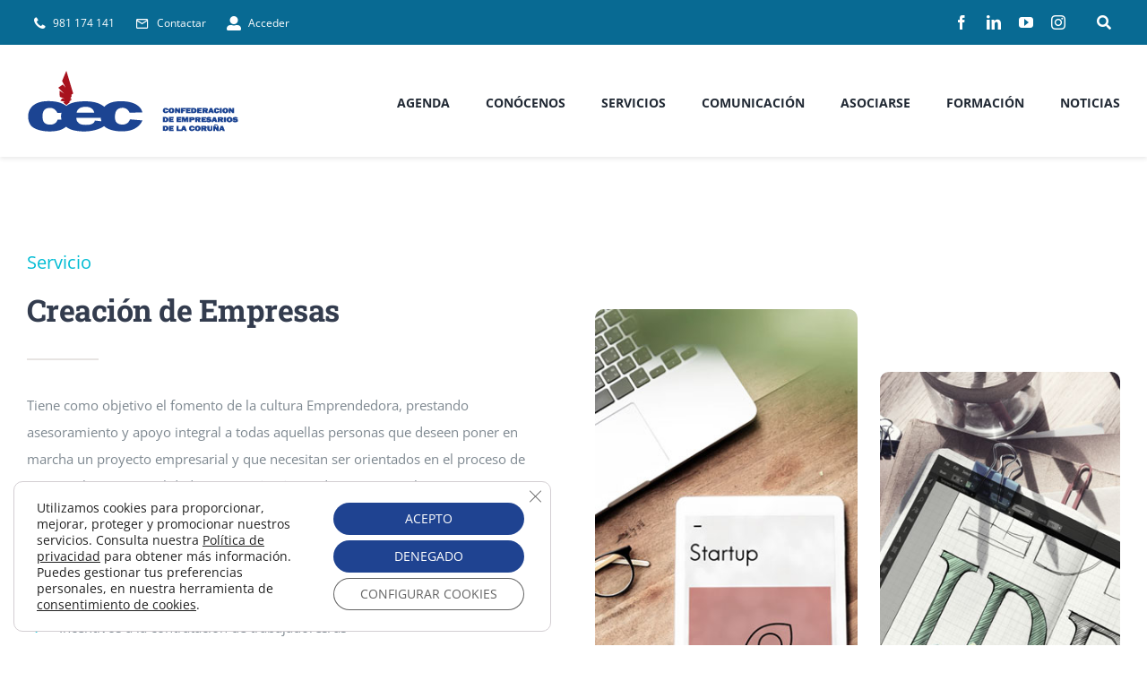

--- FILE ---
content_type: text/html; charset=utf-8
request_url: https://www.google.com/recaptcha/api2/anchor?ar=1&k=6Le65IclAAAAAAy4N3F_wzBPsNvVkUT6Cn40gCzu&co=aHR0cHM6Ly93d3cuY2VjLmVzOjQ0Mw..&hl=es&v=N67nZn4AqZkNcbeMu4prBgzg&theme=light&size=normal&anchor-ms=20000&execute-ms=30000&cb=odt9o1o1mg20
body_size: 49715
content:
<!DOCTYPE HTML><html dir="ltr" lang="es"><head><meta http-equiv="Content-Type" content="text/html; charset=UTF-8">
<meta http-equiv="X-UA-Compatible" content="IE=edge">
<title>reCAPTCHA</title>
<style type="text/css">
/* cyrillic-ext */
@font-face {
  font-family: 'Roboto';
  font-style: normal;
  font-weight: 400;
  font-stretch: 100%;
  src: url(//fonts.gstatic.com/s/roboto/v48/KFO7CnqEu92Fr1ME7kSn66aGLdTylUAMa3GUBHMdazTgWw.woff2) format('woff2');
  unicode-range: U+0460-052F, U+1C80-1C8A, U+20B4, U+2DE0-2DFF, U+A640-A69F, U+FE2E-FE2F;
}
/* cyrillic */
@font-face {
  font-family: 'Roboto';
  font-style: normal;
  font-weight: 400;
  font-stretch: 100%;
  src: url(//fonts.gstatic.com/s/roboto/v48/KFO7CnqEu92Fr1ME7kSn66aGLdTylUAMa3iUBHMdazTgWw.woff2) format('woff2');
  unicode-range: U+0301, U+0400-045F, U+0490-0491, U+04B0-04B1, U+2116;
}
/* greek-ext */
@font-face {
  font-family: 'Roboto';
  font-style: normal;
  font-weight: 400;
  font-stretch: 100%;
  src: url(//fonts.gstatic.com/s/roboto/v48/KFO7CnqEu92Fr1ME7kSn66aGLdTylUAMa3CUBHMdazTgWw.woff2) format('woff2');
  unicode-range: U+1F00-1FFF;
}
/* greek */
@font-face {
  font-family: 'Roboto';
  font-style: normal;
  font-weight: 400;
  font-stretch: 100%;
  src: url(//fonts.gstatic.com/s/roboto/v48/KFO7CnqEu92Fr1ME7kSn66aGLdTylUAMa3-UBHMdazTgWw.woff2) format('woff2');
  unicode-range: U+0370-0377, U+037A-037F, U+0384-038A, U+038C, U+038E-03A1, U+03A3-03FF;
}
/* math */
@font-face {
  font-family: 'Roboto';
  font-style: normal;
  font-weight: 400;
  font-stretch: 100%;
  src: url(//fonts.gstatic.com/s/roboto/v48/KFO7CnqEu92Fr1ME7kSn66aGLdTylUAMawCUBHMdazTgWw.woff2) format('woff2');
  unicode-range: U+0302-0303, U+0305, U+0307-0308, U+0310, U+0312, U+0315, U+031A, U+0326-0327, U+032C, U+032F-0330, U+0332-0333, U+0338, U+033A, U+0346, U+034D, U+0391-03A1, U+03A3-03A9, U+03B1-03C9, U+03D1, U+03D5-03D6, U+03F0-03F1, U+03F4-03F5, U+2016-2017, U+2034-2038, U+203C, U+2040, U+2043, U+2047, U+2050, U+2057, U+205F, U+2070-2071, U+2074-208E, U+2090-209C, U+20D0-20DC, U+20E1, U+20E5-20EF, U+2100-2112, U+2114-2115, U+2117-2121, U+2123-214F, U+2190, U+2192, U+2194-21AE, U+21B0-21E5, U+21F1-21F2, U+21F4-2211, U+2213-2214, U+2216-22FF, U+2308-230B, U+2310, U+2319, U+231C-2321, U+2336-237A, U+237C, U+2395, U+239B-23B7, U+23D0, U+23DC-23E1, U+2474-2475, U+25AF, U+25B3, U+25B7, U+25BD, U+25C1, U+25CA, U+25CC, U+25FB, U+266D-266F, U+27C0-27FF, U+2900-2AFF, U+2B0E-2B11, U+2B30-2B4C, U+2BFE, U+3030, U+FF5B, U+FF5D, U+1D400-1D7FF, U+1EE00-1EEFF;
}
/* symbols */
@font-face {
  font-family: 'Roboto';
  font-style: normal;
  font-weight: 400;
  font-stretch: 100%;
  src: url(//fonts.gstatic.com/s/roboto/v48/KFO7CnqEu92Fr1ME7kSn66aGLdTylUAMaxKUBHMdazTgWw.woff2) format('woff2');
  unicode-range: U+0001-000C, U+000E-001F, U+007F-009F, U+20DD-20E0, U+20E2-20E4, U+2150-218F, U+2190, U+2192, U+2194-2199, U+21AF, U+21E6-21F0, U+21F3, U+2218-2219, U+2299, U+22C4-22C6, U+2300-243F, U+2440-244A, U+2460-24FF, U+25A0-27BF, U+2800-28FF, U+2921-2922, U+2981, U+29BF, U+29EB, U+2B00-2BFF, U+4DC0-4DFF, U+FFF9-FFFB, U+10140-1018E, U+10190-1019C, U+101A0, U+101D0-101FD, U+102E0-102FB, U+10E60-10E7E, U+1D2C0-1D2D3, U+1D2E0-1D37F, U+1F000-1F0FF, U+1F100-1F1AD, U+1F1E6-1F1FF, U+1F30D-1F30F, U+1F315, U+1F31C, U+1F31E, U+1F320-1F32C, U+1F336, U+1F378, U+1F37D, U+1F382, U+1F393-1F39F, U+1F3A7-1F3A8, U+1F3AC-1F3AF, U+1F3C2, U+1F3C4-1F3C6, U+1F3CA-1F3CE, U+1F3D4-1F3E0, U+1F3ED, U+1F3F1-1F3F3, U+1F3F5-1F3F7, U+1F408, U+1F415, U+1F41F, U+1F426, U+1F43F, U+1F441-1F442, U+1F444, U+1F446-1F449, U+1F44C-1F44E, U+1F453, U+1F46A, U+1F47D, U+1F4A3, U+1F4B0, U+1F4B3, U+1F4B9, U+1F4BB, U+1F4BF, U+1F4C8-1F4CB, U+1F4D6, U+1F4DA, U+1F4DF, U+1F4E3-1F4E6, U+1F4EA-1F4ED, U+1F4F7, U+1F4F9-1F4FB, U+1F4FD-1F4FE, U+1F503, U+1F507-1F50B, U+1F50D, U+1F512-1F513, U+1F53E-1F54A, U+1F54F-1F5FA, U+1F610, U+1F650-1F67F, U+1F687, U+1F68D, U+1F691, U+1F694, U+1F698, U+1F6AD, U+1F6B2, U+1F6B9-1F6BA, U+1F6BC, U+1F6C6-1F6CF, U+1F6D3-1F6D7, U+1F6E0-1F6EA, U+1F6F0-1F6F3, U+1F6F7-1F6FC, U+1F700-1F7FF, U+1F800-1F80B, U+1F810-1F847, U+1F850-1F859, U+1F860-1F887, U+1F890-1F8AD, U+1F8B0-1F8BB, U+1F8C0-1F8C1, U+1F900-1F90B, U+1F93B, U+1F946, U+1F984, U+1F996, U+1F9E9, U+1FA00-1FA6F, U+1FA70-1FA7C, U+1FA80-1FA89, U+1FA8F-1FAC6, U+1FACE-1FADC, U+1FADF-1FAE9, U+1FAF0-1FAF8, U+1FB00-1FBFF;
}
/* vietnamese */
@font-face {
  font-family: 'Roboto';
  font-style: normal;
  font-weight: 400;
  font-stretch: 100%;
  src: url(//fonts.gstatic.com/s/roboto/v48/KFO7CnqEu92Fr1ME7kSn66aGLdTylUAMa3OUBHMdazTgWw.woff2) format('woff2');
  unicode-range: U+0102-0103, U+0110-0111, U+0128-0129, U+0168-0169, U+01A0-01A1, U+01AF-01B0, U+0300-0301, U+0303-0304, U+0308-0309, U+0323, U+0329, U+1EA0-1EF9, U+20AB;
}
/* latin-ext */
@font-face {
  font-family: 'Roboto';
  font-style: normal;
  font-weight: 400;
  font-stretch: 100%;
  src: url(//fonts.gstatic.com/s/roboto/v48/KFO7CnqEu92Fr1ME7kSn66aGLdTylUAMa3KUBHMdazTgWw.woff2) format('woff2');
  unicode-range: U+0100-02BA, U+02BD-02C5, U+02C7-02CC, U+02CE-02D7, U+02DD-02FF, U+0304, U+0308, U+0329, U+1D00-1DBF, U+1E00-1E9F, U+1EF2-1EFF, U+2020, U+20A0-20AB, U+20AD-20C0, U+2113, U+2C60-2C7F, U+A720-A7FF;
}
/* latin */
@font-face {
  font-family: 'Roboto';
  font-style: normal;
  font-weight: 400;
  font-stretch: 100%;
  src: url(//fonts.gstatic.com/s/roboto/v48/KFO7CnqEu92Fr1ME7kSn66aGLdTylUAMa3yUBHMdazQ.woff2) format('woff2');
  unicode-range: U+0000-00FF, U+0131, U+0152-0153, U+02BB-02BC, U+02C6, U+02DA, U+02DC, U+0304, U+0308, U+0329, U+2000-206F, U+20AC, U+2122, U+2191, U+2193, U+2212, U+2215, U+FEFF, U+FFFD;
}
/* cyrillic-ext */
@font-face {
  font-family: 'Roboto';
  font-style: normal;
  font-weight: 500;
  font-stretch: 100%;
  src: url(//fonts.gstatic.com/s/roboto/v48/KFO7CnqEu92Fr1ME7kSn66aGLdTylUAMa3GUBHMdazTgWw.woff2) format('woff2');
  unicode-range: U+0460-052F, U+1C80-1C8A, U+20B4, U+2DE0-2DFF, U+A640-A69F, U+FE2E-FE2F;
}
/* cyrillic */
@font-face {
  font-family: 'Roboto';
  font-style: normal;
  font-weight: 500;
  font-stretch: 100%;
  src: url(//fonts.gstatic.com/s/roboto/v48/KFO7CnqEu92Fr1ME7kSn66aGLdTylUAMa3iUBHMdazTgWw.woff2) format('woff2');
  unicode-range: U+0301, U+0400-045F, U+0490-0491, U+04B0-04B1, U+2116;
}
/* greek-ext */
@font-face {
  font-family: 'Roboto';
  font-style: normal;
  font-weight: 500;
  font-stretch: 100%;
  src: url(//fonts.gstatic.com/s/roboto/v48/KFO7CnqEu92Fr1ME7kSn66aGLdTylUAMa3CUBHMdazTgWw.woff2) format('woff2');
  unicode-range: U+1F00-1FFF;
}
/* greek */
@font-face {
  font-family: 'Roboto';
  font-style: normal;
  font-weight: 500;
  font-stretch: 100%;
  src: url(//fonts.gstatic.com/s/roboto/v48/KFO7CnqEu92Fr1ME7kSn66aGLdTylUAMa3-UBHMdazTgWw.woff2) format('woff2');
  unicode-range: U+0370-0377, U+037A-037F, U+0384-038A, U+038C, U+038E-03A1, U+03A3-03FF;
}
/* math */
@font-face {
  font-family: 'Roboto';
  font-style: normal;
  font-weight: 500;
  font-stretch: 100%;
  src: url(//fonts.gstatic.com/s/roboto/v48/KFO7CnqEu92Fr1ME7kSn66aGLdTylUAMawCUBHMdazTgWw.woff2) format('woff2');
  unicode-range: U+0302-0303, U+0305, U+0307-0308, U+0310, U+0312, U+0315, U+031A, U+0326-0327, U+032C, U+032F-0330, U+0332-0333, U+0338, U+033A, U+0346, U+034D, U+0391-03A1, U+03A3-03A9, U+03B1-03C9, U+03D1, U+03D5-03D6, U+03F0-03F1, U+03F4-03F5, U+2016-2017, U+2034-2038, U+203C, U+2040, U+2043, U+2047, U+2050, U+2057, U+205F, U+2070-2071, U+2074-208E, U+2090-209C, U+20D0-20DC, U+20E1, U+20E5-20EF, U+2100-2112, U+2114-2115, U+2117-2121, U+2123-214F, U+2190, U+2192, U+2194-21AE, U+21B0-21E5, U+21F1-21F2, U+21F4-2211, U+2213-2214, U+2216-22FF, U+2308-230B, U+2310, U+2319, U+231C-2321, U+2336-237A, U+237C, U+2395, U+239B-23B7, U+23D0, U+23DC-23E1, U+2474-2475, U+25AF, U+25B3, U+25B7, U+25BD, U+25C1, U+25CA, U+25CC, U+25FB, U+266D-266F, U+27C0-27FF, U+2900-2AFF, U+2B0E-2B11, U+2B30-2B4C, U+2BFE, U+3030, U+FF5B, U+FF5D, U+1D400-1D7FF, U+1EE00-1EEFF;
}
/* symbols */
@font-face {
  font-family: 'Roboto';
  font-style: normal;
  font-weight: 500;
  font-stretch: 100%;
  src: url(//fonts.gstatic.com/s/roboto/v48/KFO7CnqEu92Fr1ME7kSn66aGLdTylUAMaxKUBHMdazTgWw.woff2) format('woff2');
  unicode-range: U+0001-000C, U+000E-001F, U+007F-009F, U+20DD-20E0, U+20E2-20E4, U+2150-218F, U+2190, U+2192, U+2194-2199, U+21AF, U+21E6-21F0, U+21F3, U+2218-2219, U+2299, U+22C4-22C6, U+2300-243F, U+2440-244A, U+2460-24FF, U+25A0-27BF, U+2800-28FF, U+2921-2922, U+2981, U+29BF, U+29EB, U+2B00-2BFF, U+4DC0-4DFF, U+FFF9-FFFB, U+10140-1018E, U+10190-1019C, U+101A0, U+101D0-101FD, U+102E0-102FB, U+10E60-10E7E, U+1D2C0-1D2D3, U+1D2E0-1D37F, U+1F000-1F0FF, U+1F100-1F1AD, U+1F1E6-1F1FF, U+1F30D-1F30F, U+1F315, U+1F31C, U+1F31E, U+1F320-1F32C, U+1F336, U+1F378, U+1F37D, U+1F382, U+1F393-1F39F, U+1F3A7-1F3A8, U+1F3AC-1F3AF, U+1F3C2, U+1F3C4-1F3C6, U+1F3CA-1F3CE, U+1F3D4-1F3E0, U+1F3ED, U+1F3F1-1F3F3, U+1F3F5-1F3F7, U+1F408, U+1F415, U+1F41F, U+1F426, U+1F43F, U+1F441-1F442, U+1F444, U+1F446-1F449, U+1F44C-1F44E, U+1F453, U+1F46A, U+1F47D, U+1F4A3, U+1F4B0, U+1F4B3, U+1F4B9, U+1F4BB, U+1F4BF, U+1F4C8-1F4CB, U+1F4D6, U+1F4DA, U+1F4DF, U+1F4E3-1F4E6, U+1F4EA-1F4ED, U+1F4F7, U+1F4F9-1F4FB, U+1F4FD-1F4FE, U+1F503, U+1F507-1F50B, U+1F50D, U+1F512-1F513, U+1F53E-1F54A, U+1F54F-1F5FA, U+1F610, U+1F650-1F67F, U+1F687, U+1F68D, U+1F691, U+1F694, U+1F698, U+1F6AD, U+1F6B2, U+1F6B9-1F6BA, U+1F6BC, U+1F6C6-1F6CF, U+1F6D3-1F6D7, U+1F6E0-1F6EA, U+1F6F0-1F6F3, U+1F6F7-1F6FC, U+1F700-1F7FF, U+1F800-1F80B, U+1F810-1F847, U+1F850-1F859, U+1F860-1F887, U+1F890-1F8AD, U+1F8B0-1F8BB, U+1F8C0-1F8C1, U+1F900-1F90B, U+1F93B, U+1F946, U+1F984, U+1F996, U+1F9E9, U+1FA00-1FA6F, U+1FA70-1FA7C, U+1FA80-1FA89, U+1FA8F-1FAC6, U+1FACE-1FADC, U+1FADF-1FAE9, U+1FAF0-1FAF8, U+1FB00-1FBFF;
}
/* vietnamese */
@font-face {
  font-family: 'Roboto';
  font-style: normal;
  font-weight: 500;
  font-stretch: 100%;
  src: url(//fonts.gstatic.com/s/roboto/v48/KFO7CnqEu92Fr1ME7kSn66aGLdTylUAMa3OUBHMdazTgWw.woff2) format('woff2');
  unicode-range: U+0102-0103, U+0110-0111, U+0128-0129, U+0168-0169, U+01A0-01A1, U+01AF-01B0, U+0300-0301, U+0303-0304, U+0308-0309, U+0323, U+0329, U+1EA0-1EF9, U+20AB;
}
/* latin-ext */
@font-face {
  font-family: 'Roboto';
  font-style: normal;
  font-weight: 500;
  font-stretch: 100%;
  src: url(//fonts.gstatic.com/s/roboto/v48/KFO7CnqEu92Fr1ME7kSn66aGLdTylUAMa3KUBHMdazTgWw.woff2) format('woff2');
  unicode-range: U+0100-02BA, U+02BD-02C5, U+02C7-02CC, U+02CE-02D7, U+02DD-02FF, U+0304, U+0308, U+0329, U+1D00-1DBF, U+1E00-1E9F, U+1EF2-1EFF, U+2020, U+20A0-20AB, U+20AD-20C0, U+2113, U+2C60-2C7F, U+A720-A7FF;
}
/* latin */
@font-face {
  font-family: 'Roboto';
  font-style: normal;
  font-weight: 500;
  font-stretch: 100%;
  src: url(//fonts.gstatic.com/s/roboto/v48/KFO7CnqEu92Fr1ME7kSn66aGLdTylUAMa3yUBHMdazQ.woff2) format('woff2');
  unicode-range: U+0000-00FF, U+0131, U+0152-0153, U+02BB-02BC, U+02C6, U+02DA, U+02DC, U+0304, U+0308, U+0329, U+2000-206F, U+20AC, U+2122, U+2191, U+2193, U+2212, U+2215, U+FEFF, U+FFFD;
}
/* cyrillic-ext */
@font-face {
  font-family: 'Roboto';
  font-style: normal;
  font-weight: 900;
  font-stretch: 100%;
  src: url(//fonts.gstatic.com/s/roboto/v48/KFO7CnqEu92Fr1ME7kSn66aGLdTylUAMa3GUBHMdazTgWw.woff2) format('woff2');
  unicode-range: U+0460-052F, U+1C80-1C8A, U+20B4, U+2DE0-2DFF, U+A640-A69F, U+FE2E-FE2F;
}
/* cyrillic */
@font-face {
  font-family: 'Roboto';
  font-style: normal;
  font-weight: 900;
  font-stretch: 100%;
  src: url(//fonts.gstatic.com/s/roboto/v48/KFO7CnqEu92Fr1ME7kSn66aGLdTylUAMa3iUBHMdazTgWw.woff2) format('woff2');
  unicode-range: U+0301, U+0400-045F, U+0490-0491, U+04B0-04B1, U+2116;
}
/* greek-ext */
@font-face {
  font-family: 'Roboto';
  font-style: normal;
  font-weight: 900;
  font-stretch: 100%;
  src: url(//fonts.gstatic.com/s/roboto/v48/KFO7CnqEu92Fr1ME7kSn66aGLdTylUAMa3CUBHMdazTgWw.woff2) format('woff2');
  unicode-range: U+1F00-1FFF;
}
/* greek */
@font-face {
  font-family: 'Roboto';
  font-style: normal;
  font-weight: 900;
  font-stretch: 100%;
  src: url(//fonts.gstatic.com/s/roboto/v48/KFO7CnqEu92Fr1ME7kSn66aGLdTylUAMa3-UBHMdazTgWw.woff2) format('woff2');
  unicode-range: U+0370-0377, U+037A-037F, U+0384-038A, U+038C, U+038E-03A1, U+03A3-03FF;
}
/* math */
@font-face {
  font-family: 'Roboto';
  font-style: normal;
  font-weight: 900;
  font-stretch: 100%;
  src: url(//fonts.gstatic.com/s/roboto/v48/KFO7CnqEu92Fr1ME7kSn66aGLdTylUAMawCUBHMdazTgWw.woff2) format('woff2');
  unicode-range: U+0302-0303, U+0305, U+0307-0308, U+0310, U+0312, U+0315, U+031A, U+0326-0327, U+032C, U+032F-0330, U+0332-0333, U+0338, U+033A, U+0346, U+034D, U+0391-03A1, U+03A3-03A9, U+03B1-03C9, U+03D1, U+03D5-03D6, U+03F0-03F1, U+03F4-03F5, U+2016-2017, U+2034-2038, U+203C, U+2040, U+2043, U+2047, U+2050, U+2057, U+205F, U+2070-2071, U+2074-208E, U+2090-209C, U+20D0-20DC, U+20E1, U+20E5-20EF, U+2100-2112, U+2114-2115, U+2117-2121, U+2123-214F, U+2190, U+2192, U+2194-21AE, U+21B0-21E5, U+21F1-21F2, U+21F4-2211, U+2213-2214, U+2216-22FF, U+2308-230B, U+2310, U+2319, U+231C-2321, U+2336-237A, U+237C, U+2395, U+239B-23B7, U+23D0, U+23DC-23E1, U+2474-2475, U+25AF, U+25B3, U+25B7, U+25BD, U+25C1, U+25CA, U+25CC, U+25FB, U+266D-266F, U+27C0-27FF, U+2900-2AFF, U+2B0E-2B11, U+2B30-2B4C, U+2BFE, U+3030, U+FF5B, U+FF5D, U+1D400-1D7FF, U+1EE00-1EEFF;
}
/* symbols */
@font-face {
  font-family: 'Roboto';
  font-style: normal;
  font-weight: 900;
  font-stretch: 100%;
  src: url(//fonts.gstatic.com/s/roboto/v48/KFO7CnqEu92Fr1ME7kSn66aGLdTylUAMaxKUBHMdazTgWw.woff2) format('woff2');
  unicode-range: U+0001-000C, U+000E-001F, U+007F-009F, U+20DD-20E0, U+20E2-20E4, U+2150-218F, U+2190, U+2192, U+2194-2199, U+21AF, U+21E6-21F0, U+21F3, U+2218-2219, U+2299, U+22C4-22C6, U+2300-243F, U+2440-244A, U+2460-24FF, U+25A0-27BF, U+2800-28FF, U+2921-2922, U+2981, U+29BF, U+29EB, U+2B00-2BFF, U+4DC0-4DFF, U+FFF9-FFFB, U+10140-1018E, U+10190-1019C, U+101A0, U+101D0-101FD, U+102E0-102FB, U+10E60-10E7E, U+1D2C0-1D2D3, U+1D2E0-1D37F, U+1F000-1F0FF, U+1F100-1F1AD, U+1F1E6-1F1FF, U+1F30D-1F30F, U+1F315, U+1F31C, U+1F31E, U+1F320-1F32C, U+1F336, U+1F378, U+1F37D, U+1F382, U+1F393-1F39F, U+1F3A7-1F3A8, U+1F3AC-1F3AF, U+1F3C2, U+1F3C4-1F3C6, U+1F3CA-1F3CE, U+1F3D4-1F3E0, U+1F3ED, U+1F3F1-1F3F3, U+1F3F5-1F3F7, U+1F408, U+1F415, U+1F41F, U+1F426, U+1F43F, U+1F441-1F442, U+1F444, U+1F446-1F449, U+1F44C-1F44E, U+1F453, U+1F46A, U+1F47D, U+1F4A3, U+1F4B0, U+1F4B3, U+1F4B9, U+1F4BB, U+1F4BF, U+1F4C8-1F4CB, U+1F4D6, U+1F4DA, U+1F4DF, U+1F4E3-1F4E6, U+1F4EA-1F4ED, U+1F4F7, U+1F4F9-1F4FB, U+1F4FD-1F4FE, U+1F503, U+1F507-1F50B, U+1F50D, U+1F512-1F513, U+1F53E-1F54A, U+1F54F-1F5FA, U+1F610, U+1F650-1F67F, U+1F687, U+1F68D, U+1F691, U+1F694, U+1F698, U+1F6AD, U+1F6B2, U+1F6B9-1F6BA, U+1F6BC, U+1F6C6-1F6CF, U+1F6D3-1F6D7, U+1F6E0-1F6EA, U+1F6F0-1F6F3, U+1F6F7-1F6FC, U+1F700-1F7FF, U+1F800-1F80B, U+1F810-1F847, U+1F850-1F859, U+1F860-1F887, U+1F890-1F8AD, U+1F8B0-1F8BB, U+1F8C0-1F8C1, U+1F900-1F90B, U+1F93B, U+1F946, U+1F984, U+1F996, U+1F9E9, U+1FA00-1FA6F, U+1FA70-1FA7C, U+1FA80-1FA89, U+1FA8F-1FAC6, U+1FACE-1FADC, U+1FADF-1FAE9, U+1FAF0-1FAF8, U+1FB00-1FBFF;
}
/* vietnamese */
@font-face {
  font-family: 'Roboto';
  font-style: normal;
  font-weight: 900;
  font-stretch: 100%;
  src: url(//fonts.gstatic.com/s/roboto/v48/KFO7CnqEu92Fr1ME7kSn66aGLdTylUAMa3OUBHMdazTgWw.woff2) format('woff2');
  unicode-range: U+0102-0103, U+0110-0111, U+0128-0129, U+0168-0169, U+01A0-01A1, U+01AF-01B0, U+0300-0301, U+0303-0304, U+0308-0309, U+0323, U+0329, U+1EA0-1EF9, U+20AB;
}
/* latin-ext */
@font-face {
  font-family: 'Roboto';
  font-style: normal;
  font-weight: 900;
  font-stretch: 100%;
  src: url(//fonts.gstatic.com/s/roboto/v48/KFO7CnqEu92Fr1ME7kSn66aGLdTylUAMa3KUBHMdazTgWw.woff2) format('woff2');
  unicode-range: U+0100-02BA, U+02BD-02C5, U+02C7-02CC, U+02CE-02D7, U+02DD-02FF, U+0304, U+0308, U+0329, U+1D00-1DBF, U+1E00-1E9F, U+1EF2-1EFF, U+2020, U+20A0-20AB, U+20AD-20C0, U+2113, U+2C60-2C7F, U+A720-A7FF;
}
/* latin */
@font-face {
  font-family: 'Roboto';
  font-style: normal;
  font-weight: 900;
  font-stretch: 100%;
  src: url(//fonts.gstatic.com/s/roboto/v48/KFO7CnqEu92Fr1ME7kSn66aGLdTylUAMa3yUBHMdazQ.woff2) format('woff2');
  unicode-range: U+0000-00FF, U+0131, U+0152-0153, U+02BB-02BC, U+02C6, U+02DA, U+02DC, U+0304, U+0308, U+0329, U+2000-206F, U+20AC, U+2122, U+2191, U+2193, U+2212, U+2215, U+FEFF, U+FFFD;
}

</style>
<link rel="stylesheet" type="text/css" href="https://www.gstatic.com/recaptcha/releases/N67nZn4AqZkNcbeMu4prBgzg/styles__ltr.css">
<script nonce="JQ2hadrkzJ_mXHfmY5AkAQ" type="text/javascript">window['__recaptcha_api'] = 'https://www.google.com/recaptcha/api2/';</script>
<script type="text/javascript" src="https://www.gstatic.com/recaptcha/releases/N67nZn4AqZkNcbeMu4prBgzg/recaptcha__es.js" nonce="JQ2hadrkzJ_mXHfmY5AkAQ">
      
    </script></head>
<body><div id="rc-anchor-alert" class="rc-anchor-alert"></div>
<input type="hidden" id="recaptcha-token" value="[base64]">
<script type="text/javascript" nonce="JQ2hadrkzJ_mXHfmY5AkAQ">
      recaptcha.anchor.Main.init("[\x22ainput\x22,[\x22bgdata\x22,\x22\x22,\[base64]/[base64]/[base64]/ZyhXLGgpOnEoW04sMjEsbF0sVywwKSxoKSxmYWxzZSxmYWxzZSl9Y2F0Y2goayl7RygzNTgsVyk/[base64]/[base64]/[base64]/[base64]/[base64]/[base64]/[base64]/bmV3IEJbT10oRFswXSk6dz09Mj9uZXcgQltPXShEWzBdLERbMV0pOnc9PTM/bmV3IEJbT10oRFswXSxEWzFdLERbMl0pOnc9PTQ/[base64]/[base64]/[base64]/[base64]/[base64]\\u003d\x22,\[base64]\\u003d\x22,\[base64]/ChFnCjWljw73DoVgBIl/CqVBkwoHCpW3DjkbDvcKObEMuw6/CqSvDljTDi8KHw7fCgsKAw6p3wrlwKybDjUw6w6LCgsKBJsKUwo/CsMKpwqMuLsOiBMKEwod8w58FeCUzYjvCjcOcw7fDnAXClUTDnHrDikwPD0U6RgfCqcKFRnI8w4vCjMKswqJbC8O3wrZ3ZXPCuGcCw6fChMOvw5TDqE0hSUzClFNUwrEXFcOjwoHClwvDvMOyw7UlwpAqw7tJw78gwq/DnMOXw7XCusOiA8KMw5Nvw6PCojogX8OdGsKvw5bDgsK5wqfDvcKrfMK5w5HCkTNswpE8wo9zUi3DqXzDtCN4WB9Vw49/FsKgKcKMw5tWFsKvEMOffiQ5w4zCtcKlw7PDkFfDgj/DtGp/w4J8woJpwoHCozBawrDDhQsRJsKjwqdKwrnCqcKHw6Idw5E4A8KCblDDpER/JcKkAhk+wqLCjMO7ecOyHlg1w5d5TsKICsK0w5Jxw57Ch8OWSQsxw7MiwofCjiLCg8OaWsODARnDjMKmwp5ww4k8w7XDtkXDmlBUw7UXMgDDvQkUPsOrw63DpXYyw5vCisO9bXo2w4vCnsO4w5/DmsOragZ2wr41wpzCixMPVDXDshfCoMOqwoTCjgJ1CcOaHcOswqrClG/[base64]/DocOFGnLDqcKZw4AZZCnDi8KWw4FVXcKEVhXDj1J1wpJ8wr/[base64]/[base64]/Cv8K1wqdZwpPDqsOPw4chORDDmMKtw6sXwpkkw5fChDt/[base64]/f8K9w6vCqcOhw5YddTXDhFYOCXsVwp8pwoRpwpPCqFrDlVgCVCzDvsOfTXXCriPDjcKeGB/[base64]/DnG7CuzzDpD7CnAtawq/DgcKCwrnCicOwwo4GeMOEZ8O5TsKZOG/[base64]/[base64]/[base64]/CiHBxVMOyw5fDmcKBTcOkG8KUeTkIw71FwoTClcK5w4jClsKoEsOzwrtvwrsUAcOZwpzCkFp/QsKDFcO4wp1zE0fDjkjDh1jDjFLCscKow7V7w4rDrsOyw6oLNzbCoHnDiRtswogmcX/[base64]/w7gdecODJsKswqVHB8KYwovCn8Kuw6FDw4V6w6sawrxOB8OhwpQXCC3CvQQrw4bDpl/CjMKqwpBpNFvDv2VIw7p/w6AiBsOyM8Opwr8rw7Bow51swqF3eUzDiijCqCHDoXh7w4/DrcKsQMOZw47Dm8K0wrLDqcOIwp3DqsKtw5vDosOIDkpPe1Quwo3Cngs6fcKCPsO4CcK7wp03wojDoz5zwoMnwq9ww41OSWobw5Y3d1woBsKXB8OQO2cPw63DpMO6w5bDmRcNVMOGXX7ChMOJFsK/cFPCvMOCwohLZ8KfY8KAwqEzS8ODLMKDw4E8woxcwqzDu8O4w4HCnjnDrsO0w7ZzI8OrYMKCfMKjVmTDnsOcTTRLIgVWwpJUw7PDuMKhwqYQw4PDjAMUw5jDosOuwqrCksKBwrjCmcKSF8K6OMKOTn8GWsOnD8K6OMO/[base64]/DrcKxWsOWHD/Cq8KIwqjDpyjCmcOaGBbCv8K1c3E4w7Qpw7rDh2jDrFnDkMKxwooVBkXDglbDvcK/[base64]/DlRbDl13DnSDCmsO5w5owwr3DjkNNaDzDhcOeSsO6w61VdUHCrsOrPxEmwqs/DBUDDWc0w5jCtsO4wpRXw53Cn8OlPcKeHsK8DgzDi8OhHMOjRMOUwo9wBQDDtMK1R8OMZsOtw7d/[base64]/DnsKOQ0TChnTCosKoWcKFwobDjMO+w5N9wrbCjVkUOV7CvMKVw77DtSbDj8KUwrM7LcKkIMO+UcKKw5lww5vDrkXDm0DCs2PDk1jDngXDt8ORwpRfw4LCtMOTwrxDwpRIwr4ywpYAw5jDj8KPaQ/DoCjCvSfCgMOCSsOmZMKZLMOoVcOZHMKmAhthbBTCnsOnP8OPwqMnHDcCJsOlwopsIsOXO8O2QcK/wo/DlMOtwqcvYsOCFiXCrx7Dp0HCtULCuUlBwpYfRHMbcsKPwozDklHChAIIw7nCqmjDnsOCScKCwqFRwrrDpsKDwpZMwr3CssKWwolaw7BCwobDl8O4w6/CvzrDgxDCn8OQSxbCqsK6G8Oowq/CnFbDosK6w451U8K7w65TI8Kfc8Ohwq4qLcKUw6XCjsKtBjbClSzDuVh2w7ZSVVc7MEDDlmfCscOcMzhTw6EwwpV7w5nDjsKWw7MkKsKow7ppwrozwq3DpD3CuGjDtsOtwqbCrX/CrsOaw47DuAbCsMOWZMKZGivCnRHCr1fDrcOMM0N4wpTDt8Oyw6dDTD5OwqbDnULDtcKkVTrCnsOYw47CtMK8wpXChsK5wpcPwqTDpm/[base64]/Dk3jDsMKGM8KDWlPCgcKEHmYafB3ChyzCkMKzw6jDoTfDlWREw5AlZz1+KQVWL8OowqTDuR/[base64]/Cv37DqUbDpcOJAgBIGEYBXcK1wrnCmlZdMDQiw6zCncK9D8OzwqJXXMK+YQVOMW7CisKYJg7DkydpQcKJw6nCvcKTTcKbA8OlcibDqMOkw4TChgXDkjlQaMO+w7jDtcKVw4Eaw59Ew5jDnXzDnhpbPMOgwr/[base64]/[base64]/ZkHCmsOVw7Mfwr1UwolAcEfCi2rCjwZ5YsKeMVTCm8KRNcKIHSrCssOOQcOFWALCvcO5Yx3CrzPDvMOhTcKXEBnCh8KoYDRNa387YsOEHT8Rw4J8AMK9w7xvworCgzoxwr7Cj8KSw7DDssKcUcKiJyYaEiIlew/Dp8OkJ2NwCcKmXEPCvsKyw6fDqHMzw6vCvMOcfQIIwp81NcKvW8KaYTLCg8KRwqcPCQPDrcOXKsO6w7lmwo7DvDnCuRvDsC1rw6clwo7Dv8Oewr1NJljDhsOiwrbCpRlfwrnCuMOND8KowoXDvzTDosK7wonCscKww7/CkcOewpHClFHDksK1wrxdbhBnwoDClcOyw5zDlg1hGzDCgHhYHsKSIMOiw7bDq8KjwrZ1wr5NF8ODUCPCjnrDoV/CgsOQPcOmw7k8N8OpX8K+w6TCsMO/[base64]/Ct8Onw5LCuCdwGsOLazHDp8KTwrtSGWbDgFvDvUTDicKawpLDisOFw7BlF2XCmRnCnm9+J8KMwqfDtwvCpjzCsGFIKsOtwrc3OiUNKsOowpkNw63Cn8OOw4YswpnDjDwbwq/Cow7CjsK8wpFURWPCpTXDg1bCgwzDuMOSwpMMwprDkUAmPcKqQRbDlzh9BSHCsC3DvsOxw4PCk8OnwqXDjxLCtHYUecOGwoLCmsO4ecKSw7ZiworDhcKUwqlPwp9Kw6RJM8OHwppjT8OywrE8w5p2ZcKHw6ZHw43DkgVbwqjCpMKwVWrDqmc/HkHDgsOUQcKOw4zCt8Okw5I0J2jCp8Odw4HCr8O/cMO+CHLCjV9zw6xtw5TDmcKxwofCpcKIQMKhw41/wqMHw5bCrsOCfF9uSCt6woZswrU+wq/Cv8Kyw5zDjxrDq3HDrMKRVF/[base64]/DnQfCicOowpfCuMOjQSBcw5TCoEbDosOIGy3CnsOOAsKJw5jCmyLDgMKGK8O1NzvDuEVNwqjDlcKAaMOLwoLClsKqw4TDuTlQw4PCrxUjwqJMwotSwo/Dp8OTJGXDh3pNbQoPbhd1E8Osw6I0PMO/wql/w4PCo8OcF8OEwrYrIh4Hw6FKNChNw6JpDcKJCgtiwqvDi8KRwp4abcOHU8OVw7LCmcKIwol6wqvDhsK/GcK7wqTDp0bDgSsKCMOTDRvCoVXClVw8blTCoMKMwrNOwpkJfsOdEg/[base64]/Conoowrwkw6bDhyfDvl/DtF/[base64]/[base64]/Cq8KXHHYhdsOCw5DDlAxTPBPDtcOoFcKGwo/DkSrDs8OVFcKHXHJlFsOSX8OPShEeeMOWIsK8wpfCq8KowqvDgVdjw55dwrvDlcO2JsKOC8KPIMOOIcOIUsKZw5DDp0jComzDqHBPY8Kiw6/Ch8O0woLDhcK4YMOhw4LDoGsROy3ChT/DhUBSH8KXwoXDrDLDqyUpGsOLwo1ZwpFQWx/Cgl0dZ8K+wq3DmMK8w6dBKMKsXMO7w5pCwqsZwqnDtMKswpsteGzCjsO7wp4ewodBLMODVsOiw6LCpgh+XsO5BsKow6vDhcOeUBFDw4zDhl3DrCvCjgZiMWUZOh3DrMOPHzYtworCi3vCgmzClMKkw5nDjMK2KWzCiU/DhmBcdmjDulrCmlzCvMOzTjrDk8KRw47DvVNOw5Bsw4TCjDHCpcKkAMOCwo3DpMOCwoHCugltw4bDjgVsw7DCrsObw47CuGJzwqHCh3XCo8KTD8KlwpjComUDwrldVmzCmcKMwo4CwqV8czp5w6LDvEJjwqJcwqDDrRYPFwxvw5kbwo/CjUNOwqpfw4PDqAvDg8OOKMKrwpjDrMKwJMKowrEPW8O8wp0SwrARw7rDlMOPNHErwqrCuMOEwoEIw4zCmAjDnsKkLyzDmTpewr/Ci8KUw7VDw5tMd8KfZxRkPGtsEcKEGMKqwoVtTkLCicOrJ1PDp8Ouw5XDkMKAw5VfRcK2FsKwFsO9YBciwoYSTSrClsKzw5Uow7Y5ZUprwqPDoFDDqsKaw55qwoB2ScOeMcKEwpZnw5BZw4DChBDDmsOJKAJuw47DtD3CvDHDlV/DsA/DljPCl8K+w7ZRScKQS2YbeMKFf8KiQWl1NVnClTXCuMKPw7jCjB8Jw68+USM2wpNJw6h0woHCin3CnGpEw58YTG7Cg8K0w77CnMOyaEtbYMKNKngjw5t3asKfesKtf8K5woJCw4XDlMKYw7Bcw7tzHsKJw5XCsk3DrRh/w6jChsOlIsKkwqdzUmLCgBnCtcK0HMOrFcK+MQfCnmsKFMK/w43CvcOxwoxtw4HCvsKeAsOxP39JG8K5UQgxRFjCscOOw58MwpjDsgHDkcKkW8Kww4M+bMKywozCrMKwXw/[base64]/w7cbeybCjcOcSQonw50hRsO1woLCnRjDnWDCs8O9NVzDhcOEw6/[base64]/Sz7Dg28Fw5c/AcKiSk7CkHBXwrwowqzCskHDosOvw75iw58Hw6UpJB/DisOOwoJnWnBdwp/[base64]/CszRvw4zCvSkEwosYw5XCpinDiMKBUzsHwp4UwqUYRcOnwpZ1w5fDpcKxEk9rd3kDWiBeKjXCoMO3EWNQw6XDoMO5w6zDj8OHw7hrwr/CgcOCw4rDtMOvCUZdw7xxIMOhwo7DkhLDiMO8w6ogwqpMN8O5FcKzRG/[base64]/WmJVwobDvMOqc8OyOcKRFsOvwrc/CmUbXiNRTUXCoT7Dhk7ChMK4wrDCkzbCgcO9asKwVMOCHg0DwrQyHnw9wokewp3CgsO/woRZFV3DtcOJwr7CjknDj8OFwqFDRMKhwpxILcOEexnChVVZw6lVZ0fDngLCrhnCrMOVGcKcFVzDicONwpXDlmN2w4jCicOYwrLCtcO9csOwPl9UOMOhw4hJByjCl3DCvXvCqsOIJ10iwpdqdjFNXcKqwqnCiMOqd2zCnSIhbHoZHE/DsE8UFBnDtHDDmAhjEGPCicOGwr7DmsK+wp7Dj0FSw67CucK8wr4yWcOWYMKbw5Y1w6J7w4HCrMOFwo5gLWU2X8K5XAQow4Bow4FMRjcPW0vDqC/ClcONw6U+HSkgw4bCj8OOwph1w7zCs8ONw5ApasOuGifDgA1ZcE3DiGjDpMO6wqANwp1jJyxgworCkR5jXlZbasKRw4XDjiPDv8OAGsOYDTNbQlPCiW7ClcOqw4fCpz3DkcK7E8Kiw58Gw73DrsKNw54DDsOxOcK/[base64]/w7wDw7kMw69WN1piw6nDvMKVcgxhw6lVWCh0I8KROMOLwolLbjLCvcK/YUTCoDsacsOtClLCu8ObNsKZDzZJQGzDlsOkZFx8wqnCtyTCvMK6fwHDuMOYCC91w6Vlwr0hw4YywoRhe8OGDGvCisKfJsOZdmBrwrnCiFXCqMK5wowEw7gEIcOBw4RvwqNWwo7DnMK1wqcOTmMtw5LDosKiOsK/JQ/CgTV0w6HCm8Kqw5FACl9owobDrcOaY0kCworDpMKjRsOHw6fDlHlHXELDucO9ccKxw4HDmC7CkMOnwp7CucOLXH5wNcOBwpEtw5nCvcKkwpHCjQ7DvMKTwoY/SMOWwoNoPsKqw45/K8KzXsKaw6YubsKpD8OCwoDDs3w/w7VwwpAuwqtdJ8O8w5Jqw4Ebw7AYwrLCn8OWwpt0Pl3DvMOMw6MnScKMw4Y3wqgBw6bCqULCr2dswoDDr8K3w7N8w58aK8OaacKHw6/DpBDCgnTDr1nDucKAQMOdY8KjKcKIMcKfw7Zdw7PDusKsw5bCgsKHw5fDmsO+ESwjw58kU8OwA2rDvcKYewrDs0ggC8KbK8KaKcKhw6l0wp8Awp9zwqdyBgYoSxnCjEsOwqHDrcKcbA3Dvl/Dh8OawrE5wpDDtn/[base64]/DsWhFwr/CjsKjwpnDr8KMw7HDu8O1w40bwrfCjW3CnsKOaMKawps9w5pHwrhgDMO0W2zDvBN2w6HCmcOmTX/CiBZewqcJM8ORw5DDqm7Ch8KDaAzDhMK7XnDDmcOcCgvCgBjDoGElZcKDw6ElwrLDhS7CtcOowofDusKZNcOIwrVuw5/Dj8OLwptQw7LCg8KFUsOsw6s7WMOkeiB6w4DCmMKlwqoAHGPDgUPCqTBGYSBZw5TDgcOiwoXCusKEVMKMw5DDh08jasKDwrl8wqfCg8K0I03CjcKJw7LCpR0Fw7HCnxVzwplldsKMw44YLsOlZsKVKsOeAsOLw5LDixvCuMOmdGgNOHXCrcObSMKBTSYBY0M/[base64]/RiwBN8Kuw4xAw6rCsV3Cp8KWwrVUw5zDlsOqwrVjFcOAwqluw7DDmcOGfFDDjifDkMOgwqo4VQjCp8K9Og/Dq8OET8KAaihLdsO9wrrDsMKtB0DDlsObwo8cRlrCs8K1LTLDrsKSWxvDucKKwo9twoTDkUzDjwlYw7U7JMKswqNaw4J/IsOkIVcBcX8bUcOHe0UecMKxw64MTzfDoUDCohMeUS0/w53Ct8KiEsKUw5J5AsKDw7QrUzDCsUnCokRuwq5Lw53CiRzCo8KZw4TDhA3CgHDCsTg9eMKwQsKGwqx5SXfDgsOzAcKCwo3DjxoQw6rDlMKuSStiwrkedsO1w6wXw5zCpz/Dk3fCnELDrQ8swoJsLwvCsGXDgsKzwp5NdzDDs8KxaB8nwrjDmMKNw7jDvxVBZsKPwqtfw4ssPcOUdcOKRsK1w4AQGcOZHMKOVcO/[base64]/ChStkJlwCw4XDkMKuIMKeWTIWw7rDp0PDmQrCvsOVw6XCiRkcV8OvwpMnR8KdZy/Cu0vDqsKrwr9hwr3Dhn3CpcKJbk8cw6HDqMK6e8ODNMOgwp/DmW/CtWs3c0rCucO1wpjDlcKrEF7CjcO/[base64]/wocVwpl8VSnDsMKlfDRldzfDtnTDhlwSwolVwrQbO8OJwpphcMORw5EhQ8Oew4Q4D3k6OSZSwozCsgwwa1LDlGNOLsKmTCMCD0VPXR1mfMOHwoDCocOAw4Vaw74IQ8KXO8KSwosGwr3CgcOOKgIyPHfDjcObw65/R8O/wrPCrGZQw7zDuTPClMKDVMKOw4RGUUwTBg9ewotkSw3Dj8KjLMOqUMKsSMKzwqzDqcOtWnRNNjHCoMO8T1LColnDohU+w5pdGcOfwrVkw4DCk35Zw6PDgcKuwpVeGcK6wrHCnl3DnsKdw6IKLDkSwqLCpcOrwqLDsB4JTHs6KnXDrcKUwoTCpsOUwrF/w5AOw6zCuMOpw7p6aWzDtkvCoXYVfw3DtcK6HsKmG0BVw7HDhm4ebDXCpsKSwrQ0RMOXQSRxYEZjwpRMwp3CvMOEw4vDoAIFw6LCk8ORw6LClisoWgNswpnDrktzwoIEIcK5csOLRxcqw77ChMKbDRFPOFvDusOgRVPCtsOULm5YIFJxwoZ3O3PDk8KHWcKRwol/wq7DpMK1RxPDu0RgRnANKsKawr/DiQfDocKUwp4iVFQzw5tqA8KzYcOxwoo/Hl4OdcKawqo+B2ZQPxPDlx/DusOxGcOgw5sKw5B2TcO9w6EFKsOtwqReAHfDtcKiXsOSw6XDtcOdworCpizDusKNw7dXAcOTeMORZg7CrR/CssK7PWzDo8KKZMKUMmDDrsOYJBUfw6rDi8KNBsO7IGTClivDl8KcwrjDs2s2c1APwrccwqcKw47CnxzDv8OUwpPDpwIQKxoXw5UiLgh8VC3Ch8KRGMK5IUdDNSXDkMKjM1fDm8K/[base64]/[base64]/[base64]/AntHw5Ruw6Abw5/CvHh3XHPCszLDtRhxGgIdesOOfT9QwqRrdCR+QzvCjmQkwo/Dm8OBw4E2Rh3DnVAXwqExw7bCig5Id8KfbRFfwrtpM8Ozw7A7w4PCkXgUwqrDh8KbMx/DqlrDjElEwrUQLMKvw4UAwqnCn8O2w5XCgj5hS8KDUcO8HynCmxHDksKgwr5pYcO3w7I9YcOGw4MAwoRXJcK2LWDDiW/CqMKhYzYxw4dtAAjChF5awprCssKRRcKyRsKvJsOfw6nDisOGwrldwoZ3YwbChGldTHluw4tuTMKFwo4GwrTDrAQYIsOwPCRZfsOQwoLDritVwpNPc0jDri7DhR/CoG7DjMKgdcK5wp04Ej80w6d0w6txw4BkTgjCj8OeWwfDixVuMcK8w4LCkzhdelHDmBfCv8KOwo4LwpAGIxp5fsK7wrlHw6Yow6EveVUlcsKzw6Vcw67DmcOYJcO/[base64]/w5dAMBQ0UBVVwq5qw5/[base64]/JMOIaH1cdQDDtMOUwrZ6NHzCosOhwo1fYT1dwpEpMUvDuBbCiEIfw4bDu2LCvcKSR8KBw5Ipw64CcxY+bhFRw6rDtjRvw6vCpwjCizdHbTPCgcOOZVvCmMOLSMO/wqYxwqzCs05Hwrwyw7F0w7/CicKdU1vCh8KHw5PCgjfCmsO9w5vDj8KNfMKnw7rDoBg4acKWw55tRX4hwobCmDPCphpaV1jCgkrCt25bIcOmCzQUwqg4w4l+wobChyLDtALCo8ODYkVraMO3XzDDrmgvEFIwwpnDjcOsKQ5EfMKPesKTw6IVw6nDuMOaw5pMGysTfltxCMOCNcKzR8KbHB/DinnDtX3Cv1dqDm58wq0lR3zDrk9Pc8KbwodWSsKGw6YVwrNIw5TDj8OlwrjCkRLDsWHCiWxrw5x6wprDicOOw53DoWU9wqPCr0bCs8K/[base64]/wp7DtMOYwpV3YGIaw4fCuWJMTX/CtsOQGApJwrrDhcK9wosxRsK2AUFeQMKvKsOnw7rCiMOuKsOXwqPDi8KYMsKGJMKoGXFkw6kXUC05WsOAB2lsIDjCnsKRw4IiTzBdP8Kkw6vCuwkkcUNmBcOsw6/CgMOpwrTDqsKLCMO9w63Dv8K+fkPCq8OTw4zCmsKuwrBwfMO7wprChDLDjDzCmsO/w43Dn3PDilMBBQIyw5Efa8OOEsKfw6V5w6UqwqnDuMOxw44Kwr7DvGwEw6oVbMKzByTCkQFSw4IBwo9pFUTDvw4Yw7MhdsOOw5Y0LsOvw7wUw7d3McKxeUBHPsKTH8KOQmoWwrRhR3PDvcORK8K/[base64]/Cr2nCo8O6ay5gKcKODcKxBR8resOqL8ONbMK1J8ODGAkXHU4uRMO3CiQXIBrDuk5nw6V/VSN7G8Obe0/[base64]/FlnCv0sMwrrCsDE4URHCnlFBwr3DowBhwoXCg8Ksw7vDrUXDvDTCiUECQzwyworCsyQ3w53ClMODwprCq0Y4wocWHj3CgyFgw6fDt8OuKBLCsMOpJi/CnBbDtsOYwqLCpcOqworDn8OfWkjCrMK2bXQqfcKDwrbDnmMwQylQWsKhGsKSVFPCsCXCtsOxdQ/CoMKNCsKlWcKyw6A/[base64]/DjzUFeAzDqAdGCsK8wrkiJ1rChsObLcOlwpTDlcKowqvCqcOOwqAEw5lUwpbCtHszF0M3OcKQwpJXw6xBwqc2wp/Cv8OHOMOeJcOAWGpsSS0mwp1yEMKAHMOrU8Ofw4cLw509w7LCshROUcO8w6PCnMOLwoEIwrHCqQnClMOdQcOgIGYuL2bCtsOVwobDq8KmwqHCvBrDvGAKwowlVMK6wpLDigvCqsOVQsOeRTDDp8OaYGNSw6HDs8Kjb3vCmikSwobDvW4aB1t/OUBswpxJLi8Cw5HCvhNCW13DmFjCgsO2wqRgw57ClcOqP8O6wpcPw6fCjS9ywpHDrnPCjgNdw7ljwp1hQMKoLMO6W8KPwolIw7LCu0RYwr7DszlFw5B0w7FpBcKNw6daBsOcDcK0wpJTIMKuIHbDtAPCjcKfw5okA8OnwqHDnn3DucKXTsO/[base64]/Ch8KsK23CkcKuQSvCkcOZw6UsUMOqw53DgGbDvsO5OcKue8OQwprDlRbCosKNRcOLw7HDlw4Nw5FWcMOqwp7Dn15/[base64]/aXVWwrdswpoJCsKLw67DlMOgMsOcw58QYsOywr7DsjvDtU15EVwOMMOTw7YQw4dSZlQzw5XDjmHCq8OSAcOpSDvCtMKYw58bw4gVYcONLHHClG/[base64]/[base64]/[base64]/aMKgwrwkTsO6w5BJFWBBwo/DlsKMHwPDlsOcwrbDm8K3VHZww6hjCAZyBQHDty9yQGtbwqrDinUzbD9BScObwrvDjMKHwr7DvSR8EzjCv8KRJsKTLcO8w4jCvh8pw7kTWnXDhhoQw5LCh2Q2w6DDlyzCncK9VMK4w74owoFzwpkQw5F3wp1iwqHCqms3UcOUSsO9Wz/CkG7DkSIvRGdOwrthwpI1w6Rqwr9bw7LChMOCSsKHwozDriENw65pwpPCsC13wo1+w7zDrsOVAU/DgkJtD8OOwpV8w5QSw6vCg1fDpMKhw4I/Gltiwqk2w4gjwpBxLGITw4bDo8KBFsKXw4fDqiI3wrMVVClNwpfCv8OBwrV2w7HChhdWw7DCkTJ6QMKWSsOMw4bDj0oGw6jCtGk3WgLClxU1woMDw6DDkUx6wpRsaQTCmcKDw5vCoTDCncKcwpYebsOgS8K3eE4WwoDDonDCmMO1UWQUXT8vRA/[base64]/ClRrCqMK6ZXBWw4BXwoRbKMKpDVJ/wpvDs8Kqw6A+w7vDlnvDvMODfxMTeR8/w7Y/ecKXw6TDngUaw7LCiw8TPBPDtcO/[base64]/CjMO9Gw3DgcO1woxKw7QIBMOqw4hIWMOzTgp0W8KMwrXDvTZOw5nCrjvDgXPCnF3DjMOtwo9Rw47CnxnDsCFHw4ElwpzDiMOLwoUsdnHDuMKFeztfUVVKwqpyEVvCoMOFA8ODWERGwrw/w6NCKMOKbsOzw53CkMKnw7nDjzE5bcK/MUPCsHl7AA0FwqhkZG8QdsOIMGJeQFlRXV5ZTycHGcOsBzZbwrHCvk/Dm8Kmw5csw5TDuRfDhHMsSMK2w77DhFolNMOjKDLCq8OHwrkhw67CkXsAwoHCjcOww4DDvcOEIMK7woXDhQ1LEcOZwrBpwpsfwqpCBVYZQ2kaEsKGwqDDscOiPsKzwq/Cn09Hw7vDlWQWwqpcw6ghw7sscMOsMMOwwpAod8OYwodFSx12wr5yDh9Aw7cTD8OLwq/DlTLDnsKQw7HCnQ/CqC7CrcOFYcOXRMOyw5ljwqwXTMKAwrAuGMOrwo8qwp7DigHDuzlHagfCv39nCsKawrDDtsOoXmHChlZ0wrQfw5IwwrjCtz0LFlHDg8OWwoFHwpXCosK0w51MEFg+wpXCpMOewq/DsMOHwq0VWsOUw47DucK+EMOebcOEVkd3AcKZw6vCllkew6fDs1g2w4Z9w4zDtRl4bMKEWsKpT8OUbMKPw6gYTcO2AS3CtcOAG8K9w7ElY1nCjsK7w6TDpnvDpHgMUS9yBUJwwrzDumfCqCzCqcOlAWjCsx/CrkTDmwjDicOWw6IWw6c1L2MWworDhWIsw7rDg8Ohwq7Do0Y0w4rDv1M+fFUMwrxUA8O1woPCqjTCh0PDvsOIwrQYwq5eBsK6w5nCr38Hw4x/eV1cw4geBjg8VEkowppoDsKQO8KvPF9SdsK8cyjCmkPCqyrDvMK7wqfCvsKywr1Nwps+T8KrUcO1OC0twoBOwotKNhzDjsONL1RXw4PDlm3DqRDDkkXCvDzCpMOlw6NCw7JYw4ZlMQDClD3CmgTDosOKLHsKdcOpRFo/T3LDuGovCHTCiGJHOsOzwoczAzsRfzfDssKGQXVMwrnCryrDusKuw74xIGrDhcOSJivDmxkZS8K5bUM6w6fDuGnDuMKuw6YQw6APCcOgbzrClcKRwplhfX/[base64]/woRqHwvDtUcqGgg8w6HCoMOmwolZwoTCiMO7ATXDtynCusK2SsOWw6LCnTHDlcOpDMOuPsO0QnQ+w456QsOUIMKKN8O1w5rDuTbDvsK9wpEuZ8OEYFrDoGBXwoYNZMOOHwN5U8O7wqp5Un7Cq0rDm3/CpSXCkmQEwooLw57DjDfCiioXwoVtw4TDszvDsMO+SH3DnE7Dl8OzwozDpsKcM1zDk8K7w4F/[base64]/DuwjDg8KHBjYhBhbCnm1Kw5Ibe8K2w4PDlAxbwr8ywqjDkzvClFjCkUDDrMKAwrJQIsK8AcK8w6Vowp/DoArDoMKNw5rDs8OaJMKwdMO/EBMfwq3CsmvCoBLDkl9/w6ADw6zClMOpw5N0FsKxccOww6fCscKoX8OywrzCgmrDtmzCgybDmGtrw4AAScK2wq04f0s6w6bDsEBcBw7DuA7CrsOJQXBww5/CjhjDnDYVw4REwq/CucONwrx6WcKHIsK5cMOBw6ILwoDDmxkcCsO1G8KKw7nCs8KEwqvDuMKRXsKgw4LCg8Omw5HChsKWw70DwqNiSw0aFsKHw7rDqcOWMk9+EnAUw6xnGX/Ck8O1MsKew77CrMOuw6rDrMOAQMOSRVLCpsKEJsOWbRvDhsKqw5xRw4bDlMO4w6jDoSzDlnnDlcKQGn3DiVnCkwxawo/Cp8Oyw702wqnDjMOTFsK4w7/[base64]/Djh3Crg9vMV9dGsOPFF/DtXEGwqnDg8OaG8OFw4UDF8OUwpPDrMOLwrQ8wozDvsKpw5nCrsK6UsKXPy3CmcKDwovDpzXDkGvDrcK9worCpyFDwqlvw65Dw6HClsOUR18ZSAnDkMO/F2rCm8Ovw73DnlNvwqfDu2rCksKsw6nDiBHCpj8RHAIjwojDr1rCvmtYCMOYwoQnOw/[base64]/w7vDhG0pcQjCsUpbEcKeQEl2w7bCpQjDonoJw6crwrNhOxXDu8KYQnlVFDd+w53DuAFTwp3Dk8KkfX3CocKqw5/[base64]/Dk1LDtykVbEfDqcO2w5DCp8KxwpTCnTIvcC/ClUV/DMK4w6TCl8Oww5/[base64]/DnMOzw44Wf8OEw4NSw7EDdTw3wpE3FHIfwqrDqwHDgsOPTsO7GMOZL2sweSxqwovCtsODwqRmQcOcwpY4w4U5w5TCucOUFjd/cQTCn8OewoHCiE/DtcO2bMKREcOifUTCqcOxQ8KHAsKjYT3DkQkLLAPCqMKfH8O+w7XDkMK0MMKXw40Pw6JDwp/DjR1MXAHDulzCgjJTCcOXdsKPc8O1P8KsC8KBwr4owoLDt3HCisKBZsOPw6HCq2/CpcOxwowvfFAtw4QwwoXCu1nCrwzChR02T8OUHMOWw4JHWMKvw6N7dkjDvzF3wrnDsQnDl2tiUSvDh8OYT8OePMO+woUhw5EfO8OjNGxSwoPDrMOOw4/DvcKtHVMJGcOPf8KUw5fDscOPFMKsIsOTw5hIIcOMd8OQWsO1A8OAXcO7w5jCsB1wwrB+csKpfncfYMKLwqnDpz/CmzROw6fCllfCvMK/w6PDjDTDqsOzwoHDq8KVYcOdGw/[base64]/CjXTCuX8Qw78cwoBXw5NRwofDnjUNw4NTw5TCp8OtJ8KRw5YLY8Ksw6zChnjChHxUE35ID8Oke1fCj8KJw71hQQnCrcKdAMO7IhMuwoxeRH59AAMvwqJ5FDkyw6Zzw4VGUsKcw5V1XcKLwpTDi08mF8K5wqLDq8O6X8OxPsOxfmzCpMO/wroBwplBwphYUMOxw6xgw5PCqMK5FcKmARnCl8KYwqnDqMKBRsOWAcOFw74VwoMbVhsawpDDlMO8wqPCmijCmsOyw714w5zDv27CgAFiIMONwq3CjDNTMU/CoFwRMsKmJcKCKcOCCwXCoUkNwqTCr8KtSVHDpWlqdsOVLMOEwqoNQVXDhiFyw7HCjS5Swr7DpDIRDsKMbMO8Q3bCp8O4w7vDiybDtC4yHcOwwoDDvcO3IGvCucKIAsKCw7csIE/DlXYsw5PCsn0hw6RSwoZEworCpsK/wqfCkw4Two7Drj4aGsKOfQY6bcOcNkp4wrEdw6IgNAzDl0bCqcODw55Ew67DncOTw5YHw7Bww7xDwrDCi8OUSMOMCQ1sPQnCucKwwpkGwo/[base64]/cnvDh8OYZsOLP8KGPkzCv8Opw6XCrQTDuyVawog7YMKew51Cw6fCg8K0DDjCjcK9wqxUOkUHw7Q7YBVvw4N5W8O0wpDDn8O0WE02HyHDhMKYw5/Dr2/Cs8OLT8KuKEHDucKuDxPClwtJIiRvXMOTwqrDkcKtwrbDgTAeN8K6JF7CnGQ9wokpwpHCpMKJEAcrYMKTa8O6bA/DnjDDoMKpLnlyfQE0wpHCi0nDsXvCijzCpcO8MsKFLMKFwpjCg8O6HC1KwrvCl8ONOTBvw7nDqsOywpLDk8OOXcKjUXhHw70HwodnwovCncO/wqoMG1DCh8KJw71eTTc7wrkCKsK/TFPCh3pxd3Bqw4VrRcOBacKWw7IUw7VBFMObZip6wqpNwo/Di8KVdWVkwpDCg8Klwr3CpMO1FkbDoFwXw5jDjDMOZsK5NVsYSmfDihfChj1Mw5ZwG1xxwpJRQcOLEhF/w5bDsQjDjsKtw49OwqLDt8KawpLDtSQ9G8KUwp7CiMKKecKmaijCoAnDpUbCocOXUMKMw7VGwobDpycTwrtJwpvCtkA1woLDrQHDnsKNwqDCqsKfdcKkC3h0wqTDun5/[base64]/w5o0wrnDkcOlZCLDsxHCusKzY8OgV25YwoPCoDHCpwYHRMOew4JfGcOjegs+wrMRfsO/TMKydcOCVXU5wocIwrDDu8OkwqPDmMOhwqh1wo7DocKKWMO8ZsOTICHCvWHDiELClGx/wq/DscOQw6kjw6jCuMOACMOvwqpWw6vCqcK/w5XDuMKvwoDDqHLCuyjCm1NyKsK4U8OaKSl/wpsPwp1fwr3CusKHCE7CrQpeRMOVEQbDiBwrC8OGwp/CosOGwpDCi8O4BmXDvsKyw6ULwpPDmV7Di2wvwpvDk2FnwqLCo8O9VsK9w4jDlsK6JSo9w5XCqBY4OsOwwqkPBsOmw4MQR1dMIcOXfcKhS0zDlDlzwqF3w67DvMKbwoJZUMK+w6HCsMOFwrDDv1LDvH1KwqTClcKGwr/DiMOebMKbwokmRltIb8OAw4XCmyELFEnCuMO3GmsawrfDqREdwo9GdcOiKsKrTMKBaigkIcK9w57CsFE1wqYTMsKRwr8Tbw7CscO7woTCnMOdYsOLbFHDgS0pwqY7w5MRKhHChcK0AMOHw4ELecOocm7CncO/wqHCiA8Yw6Z7dsOJwrVbQMKNcC5zwrwjwrvCrsO6wp98wq46w4orXFrCvMKYwrbCgcOowqQfNcK9w7DDuGp6wrfDoMO7w7HDqnRPVsKuw4swUzltJsKBw5jDlMKbw69Lcjcrw7g9w4zDgFzCgzMjI8Otw4nDpgPClMKtPsKpeMOzwpJUwpVhARoDw5/Ch1vCj8OQL8OOwrFTw4dFNcOOwqZjwoDDrHtHKAtRYTMfwpB5dMKXwpROw4nDocKpw7E1w7DDkFzCpMK4w5fDszDDng4Xw5UycUjDhRgfw5nDlm3DnwjCiMKQw5/Cj8K4AMK5woRhw5wtfV1lH1Fuw4Aaw7rDjEnCk8OSw4zCncOmwq/DtMKAKFwDL2EpEV4kGm/DosOSwrdUwpJ9BsKVXcO+w4fCu8O2MsO9wpHCryorPcOsH3bCgF4jwqXDv1I\\u003d\x22],null,[\x22conf\x22,null,\x226Le65IclAAAAAAy4N3F_wzBPsNvVkUT6Cn40gCzu\x22,0,null,null,null,0,[21,125,63,73,95,87,41,43,42,83,102,105,109,121],[7059694,328],0,null,null,null,null,0,null,0,1,700,1,null,0,\[base64]/76lBhn6iwkZoQoZnOKMAhmv8xEZ\x22,0,0,null,null,1,null,0,1,null,null,null,0],\x22https://www.cec.es:443\x22,null,[1,1,1],null,null,null,0,3600,[\x22https://www.google.com/intl/es/policies/privacy/\x22,\x22https://www.google.com/intl/es/policies/terms/\x22],\x22//u6HCmaux3HhHEqHktCkn1jVSxvSZO7/OdSNJpiEvw\\u003d\x22,0,0,null,1,1769962208634,0,0,[86,138],null,[25,166],\x22RC-9jhyYz3fn-EytQ\x22,null,null,null,null,null,\x220dAFcWeA5DdHsHSes9TaDI-Aof9n3-mV_YmRF5yLNEZKa5IyG99LunOIyZsGTfGJTeHNSj5bpUHliyuk2gqyFnwy1Lq6QyVSPHHQ\x22,1770045008747]");
    </script></body></html>

--- FILE ---
content_type: text/css
request_url: https://www.cec.es/wp-content/plugins/cec/assets/css/avada.css?ver=1.0.0
body_size: 145
content:
.cec-calendar {
  margin-bottom: 2em;
}
.cec-calendar .fc-toolbar h2:first-letter {
  text-transform: uppercase;
}

/*# sourceMappingURL=avada.css.map */


--- FILE ---
content_type: text/css;charset=UTF-8
request_url: https://www.cec.es/wp-content/plugins/cec/assets/css/web.css?ver=1.0.0
body_size: 14369
content:
@charset "UTF-8";.cec-app :root{--bs-blue:#0d6efd;--bs-indigo:#6610f2;--bs-purple:#6f42c1;--bs-pink:#d63384;--bs-red:#dc3545;--bs-orange:#fd7e14;--bs-yellow:#ffc107;--bs-green:#198754;--bs-teal:#20c997;--bs-cyan:#0dcaf0;--bs-black:#000;--bs-white:#fff;--bs-gray:#6c757d;--bs-gray-dark:#343a40;--bs-gray-100:#f8f9fa;--bs-gray-200:#e9ecef;--bs-gray-300:#dee2e6;--bs-gray-400:#ced4da;--bs-gray-500:#adb5bd;--bs-gray-600:#6c757d;--bs-gray-700:#495057;--bs-gray-800:#343a40;--bs-gray-900:#212529;--bs-primary:#0d6efd;--bs-secondary:#6c757d;--bs-success:#198754;--bs-info:#0dcaf0;--bs-warning:#ffc107;--bs-danger:#dc3545;--bs-light:#f8f9fa;--bs-dark:#212529;--bs-primary-rgb:13,110,253;--bs-secondary-rgb:108,117,125;--bs-success-rgb:25,135,84;--bs-info-rgb:13,202,240;--bs-warning-rgb:255,193,7;--bs-danger-rgb:220,53,69;--bs-light-rgb:248,249,250;--bs-dark-rgb:33,37,41;--bs-white-rgb:255,255,255;--bs-black-rgb:0,0,0;--bs-body-color-rgb:33,37,41;--bs-body-bg-rgb:255,255,255;--bs-font-sans-serif:system-ui,-apple-system,"Segoe UI",Roboto,"Helvetica Neue","Noto Sans","Liberation Sans",Arial,sans-serif,"Apple Color Emoji","Segoe UI Emoji","Segoe UI Symbol","Noto Color Emoji";--bs-font-monospace:SFMono-Regular,Menlo,Monaco,Consolas,"Liberation Mono","Courier New",monospace;--bs-gradient:linear-gradient(180deg,hsla(0,0%,100%,.15),hsla(0,0%,100%,0));--bs-body-font-family:var(--bs-font-sans-serif);--bs-body-font-size:1rem;--bs-body-font-weight:400;--bs-body-line-height:1.5;--bs-body-color:#212529;--bs-body-bg:#fff;--bs-border-width:1px;--bs-border-style:solid;--bs-border-color:#dee2e6;--bs-border-color-translucent:rgba(0,0,0,.175);--bs-border-radius:0.375rem;--bs-border-radius-sm:0.25rem;--bs-border-radius-lg:0.5rem;--bs-border-radius-xl:1rem;--bs-border-radius-2xl:2rem;--bs-border-radius-pill:50rem;--bs-link-color:#0d6efd;--bs-link-hover-color:#0a58ca;--bs-code-color:#d63384;--bs-highlight-bg:#fff3cd}.cec-app .container,.cec-app .container-fluid,.cec-app .container-lg,.cec-app .container-md,.cec-app .container-sm,.cec-app .container-xl,.cec-app .container-xxl{--bs-gutter-x:1.5rem;--bs-gutter-y:0;margin-left:auto;margin-right:auto;padding-left:calc(var(--bs-gutter-x)*.5);padding-right:calc(var(--bs-gutter-x)*.5);width:100%}@media (min-width:576px){.cec-app .container,.cec-app .container-sm{max-width:540px}}@media (min-width:768px){.cec-app .container,.cec-app .container-md,.cec-app .container-sm{max-width:720px}}@media (min-width:992px){.cec-app .container,.cec-app .container-lg,.cec-app .container-md,.cec-app .container-sm{max-width:960px}}@media (min-width:1200px){.cec-app .container,.cec-app .container-lg,.cec-app .container-md,.cec-app .container-sm,.cec-app .container-xl{max-width:1140px}}@media (min-width:1400px){.cec-app .container,.cec-app .container-lg,.cec-app .container-md,.cec-app .container-sm,.cec-app .container-xl,.cec-app .container-xxl{max-width:1320px}}.cec-app .row{--bs-gutter-x:1.5rem;--bs-gutter-y:0;display:flex;flex-wrap:wrap;margin-left:calc(var(--bs-gutter-x)*-.5);margin-right:calc(var(--bs-gutter-x)*-.5);margin-top:calc(var(--bs-gutter-y)*-1)}.cec-app .row>*{box-sizing:border-box;flex-shrink:0;margin-top:var(--bs-gutter-y);max-width:100%;padding-left:calc(var(--bs-gutter-x)*.5);padding-right:calc(var(--bs-gutter-x)*.5);width:100%}.cec-app .col{flex:1 0 0%}.cec-app .row-cols-auto>*{flex:0 0 auto;width:auto}.cec-app .row-cols-1>*{flex:0 0 auto;width:100%}.cec-app .row-cols-2>*{flex:0 0 auto;width:50%}.cec-app .row-cols-3>*{flex:0 0 auto;width:33.3333333333%}.cec-app .row-cols-4>*{flex:0 0 auto;width:25%}.cec-app .row-cols-5>*{flex:0 0 auto;width:20%}.cec-app .row-cols-6>*{flex:0 0 auto;width:16.6666666667%}.cec-app .col-auto{flex:0 0 auto;width:auto}.cec-app .col-1{flex:0 0 auto;width:8.33333333%}.cec-app .col-2{flex:0 0 auto;width:16.66666667%}.cec-app .col-3{flex:0 0 auto;width:25%}.cec-app .col-4{flex:0 0 auto;width:33.33333333%}.cec-app .col-5{flex:0 0 auto;width:41.66666667%}.cec-app .col-6{flex:0 0 auto;width:50%}.cec-app .col-7{flex:0 0 auto;width:58.33333333%}.cec-app .col-8{flex:0 0 auto;width:66.66666667%}.cec-app .col-9{flex:0 0 auto;width:75%}.cec-app .col-10{flex:0 0 auto;width:83.33333333%}.cec-app .col-11{flex:0 0 auto;width:91.66666667%}.cec-app .col-12{flex:0 0 auto;width:100%}.cec-app .offset-1{margin-left:8.33333333%}.cec-app .offset-2{margin-left:16.66666667%}.cec-app .offset-3{margin-left:25%}.cec-app .offset-4{margin-left:33.33333333%}.cec-app .offset-5{margin-left:41.66666667%}.cec-app .offset-6{margin-left:50%}.cec-app .offset-7{margin-left:58.33333333%}.cec-app .offset-8{margin-left:66.66666667%}.cec-app .offset-9{margin-left:75%}.cec-app .offset-10{margin-left:83.33333333%}.cec-app .offset-11{margin-left:91.66666667%}.cec-app .g-0,.cec-app .gx-0{--bs-gutter-x:0}.cec-app .g-0,.cec-app .gy-0{--bs-gutter-y:0}.cec-app .g-1,.cec-app .gx-1{--bs-gutter-x:0.25rem}.cec-app .g-1,.cec-app .gy-1{--bs-gutter-y:0.25rem}.cec-app .g-2,.cec-app .gx-2{--bs-gutter-x:0.5rem}.cec-app .g-2,.cec-app .gy-2{--bs-gutter-y:0.5rem}.cec-app .g-3,.cec-app .gx-3{--bs-gutter-x:1rem}.cec-app .g-3,.cec-app .gy-3{--bs-gutter-y:1rem}.cec-app .g-4,.cec-app .gx-4{--bs-gutter-x:1.5rem}.cec-app .g-4,.cec-app .gy-4{--bs-gutter-y:1.5rem}.cec-app .g-5,.cec-app .gx-5{--bs-gutter-x:3rem}.cec-app .g-5,.cec-app .gy-5{--bs-gutter-y:3rem}@media (min-width:576px){.cec-app .col-sm{flex:1 0 0%}.cec-app .row-cols-sm-auto>*{flex:0 0 auto;width:auto}.cec-app .row-cols-sm-1>*{flex:0 0 auto;width:100%}.cec-app .row-cols-sm-2>*{flex:0 0 auto;width:50%}.cec-app .row-cols-sm-3>*{flex:0 0 auto;width:33.3333333333%}.cec-app .row-cols-sm-4>*{flex:0 0 auto;width:25%}.cec-app .row-cols-sm-5>*{flex:0 0 auto;width:20%}.cec-app .row-cols-sm-6>*{flex:0 0 auto;width:16.6666666667%}.cec-app .col-sm-auto{flex:0 0 auto;width:auto}.cec-app .col-sm-1{flex:0 0 auto;width:8.33333333%}.cec-app .col-sm-2{flex:0 0 auto;width:16.66666667%}.cec-app .col-sm-3{flex:0 0 auto;width:25%}.cec-app .col-sm-4{flex:0 0 auto;width:33.33333333%}.cec-app .col-sm-5{flex:0 0 auto;width:41.66666667%}.cec-app .col-sm-6{flex:0 0 auto;width:50%}.cec-app .col-sm-7{flex:0 0 auto;width:58.33333333%}.cec-app .col-sm-8{flex:0 0 auto;width:66.66666667%}.cec-app .col-sm-9{flex:0 0 auto;width:75%}.cec-app .col-sm-10{flex:0 0 auto;width:83.33333333%}.cec-app .col-sm-11{flex:0 0 auto;width:91.66666667%}.cec-app .col-sm-12{flex:0 0 auto;width:100%}.cec-app .offset-sm-0{margin-left:0}.cec-app .offset-sm-1{margin-left:8.33333333%}.cec-app .offset-sm-2{margin-left:16.66666667%}.cec-app .offset-sm-3{margin-left:25%}.cec-app .offset-sm-4{margin-left:33.33333333%}.cec-app .offset-sm-5{margin-left:41.66666667%}.cec-app .offset-sm-6{margin-left:50%}.cec-app .offset-sm-7{margin-left:58.33333333%}.cec-app .offset-sm-8{margin-left:66.66666667%}.cec-app .offset-sm-9{margin-left:75%}.cec-app .offset-sm-10{margin-left:83.33333333%}.cec-app .offset-sm-11{margin-left:91.66666667%}.cec-app .g-sm-0,.cec-app .gx-sm-0{--bs-gutter-x:0}.cec-app .g-sm-0,.cec-app .gy-sm-0{--bs-gutter-y:0}.cec-app .g-sm-1,.cec-app .gx-sm-1{--bs-gutter-x:0.25rem}.cec-app .g-sm-1,.cec-app .gy-sm-1{--bs-gutter-y:0.25rem}.cec-app .g-sm-2,.cec-app .gx-sm-2{--bs-gutter-x:0.5rem}.cec-app .g-sm-2,.cec-app .gy-sm-2{--bs-gutter-y:0.5rem}.cec-app .g-sm-3,.cec-app .gx-sm-3{--bs-gutter-x:1rem}.cec-app .g-sm-3,.cec-app .gy-sm-3{--bs-gutter-y:1rem}.cec-app .g-sm-4,.cec-app .gx-sm-4{--bs-gutter-x:1.5rem}.cec-app .g-sm-4,.cec-app .gy-sm-4{--bs-gutter-y:1.5rem}.cec-app .g-sm-5,.cec-app .gx-sm-5{--bs-gutter-x:3rem}.cec-app .g-sm-5,.cec-app .gy-sm-5{--bs-gutter-y:3rem}}@media (min-width:768px){.cec-app .col-md{flex:1 0 0%}.cec-app .row-cols-md-auto>*{flex:0 0 auto;width:auto}.cec-app .row-cols-md-1>*{flex:0 0 auto;width:100%}.cec-app .row-cols-md-2>*{flex:0 0 auto;width:50%}.cec-app .row-cols-md-3>*{flex:0 0 auto;width:33.3333333333%}.cec-app .row-cols-md-4>*{flex:0 0 auto;width:25%}.cec-app .row-cols-md-5>*{flex:0 0 auto;width:20%}.cec-app .row-cols-md-6>*{flex:0 0 auto;width:16.6666666667%}.cec-app .col-md-auto{flex:0 0 auto;width:auto}.cec-app .col-md-1{flex:0 0 auto;width:8.33333333%}.cec-app .col-md-2{flex:0 0 auto;width:16.66666667%}.cec-app .col-md-3{flex:0 0 auto;width:25%}.cec-app .col-md-4{flex:0 0 auto;width:33.33333333%}.cec-app .col-md-5{flex:0 0 auto;width:41.66666667%}.cec-app .col-md-6{flex:0 0 auto;width:50%}.cec-app .col-md-7{flex:0 0 auto;width:58.33333333%}.cec-app .col-md-8{flex:0 0 auto;width:66.66666667%}.cec-app .col-md-9{flex:0 0 auto;width:75%}.cec-app .col-md-10{flex:0 0 auto;width:83.33333333%}.cec-app .col-md-11{flex:0 0 auto;width:91.66666667%}.cec-app .col-md-12{flex:0 0 auto;width:100%}.cec-app .offset-md-0{margin-left:0}.cec-app .offset-md-1{margin-left:8.33333333%}.cec-app .offset-md-2{margin-left:16.66666667%}.cec-app .offset-md-3{margin-left:25%}.cec-app .offset-md-4{margin-left:33.33333333%}.cec-app .offset-md-5{margin-left:41.66666667%}.cec-app .offset-md-6{margin-left:50%}.cec-app .offset-md-7{margin-left:58.33333333%}.cec-app .offset-md-8{margin-left:66.66666667%}.cec-app .offset-md-9{margin-left:75%}.cec-app .offset-md-10{margin-left:83.33333333%}.cec-app .offset-md-11{margin-left:91.66666667%}.cec-app .g-md-0,.cec-app .gx-md-0{--bs-gutter-x:0}.cec-app .g-md-0,.cec-app .gy-md-0{--bs-gutter-y:0}.cec-app .g-md-1,.cec-app .gx-md-1{--bs-gutter-x:0.25rem}.cec-app .g-md-1,.cec-app .gy-md-1{--bs-gutter-y:0.25rem}.cec-app .g-md-2,.cec-app .gx-md-2{--bs-gutter-x:0.5rem}.cec-app .g-md-2,.cec-app .gy-md-2{--bs-gutter-y:0.5rem}.cec-app .g-md-3,.cec-app .gx-md-3{--bs-gutter-x:1rem}.cec-app .g-md-3,.cec-app .gy-md-3{--bs-gutter-y:1rem}.cec-app .g-md-4,.cec-app .gx-md-4{--bs-gutter-x:1.5rem}.cec-app .g-md-4,.cec-app .gy-md-4{--bs-gutter-y:1.5rem}.cec-app .g-md-5,.cec-app .gx-md-5{--bs-gutter-x:3rem}.cec-app .g-md-5,.cec-app .gy-md-5{--bs-gutter-y:3rem}}@media (min-width:992px){.cec-app .col-lg{flex:1 0 0%}.cec-app .row-cols-lg-auto>*{flex:0 0 auto;width:auto}.cec-app .row-cols-lg-1>*{flex:0 0 auto;width:100%}.cec-app .row-cols-lg-2>*{flex:0 0 auto;width:50%}.cec-app .row-cols-lg-3>*{flex:0 0 auto;width:33.3333333333%}.cec-app .row-cols-lg-4>*{flex:0 0 auto;width:25%}.cec-app .row-cols-lg-5>*{flex:0 0 auto;width:20%}.cec-app .row-cols-lg-6>*{flex:0 0 auto;width:16.6666666667%}.cec-app .col-lg-auto{flex:0 0 auto;width:auto}.cec-app .col-lg-1{flex:0 0 auto;width:8.33333333%}.cec-app .col-lg-2{flex:0 0 auto;width:16.66666667%}.cec-app .col-lg-3{flex:0 0 auto;width:25%}.cec-app .col-lg-4{flex:0 0 auto;width:33.33333333%}.cec-app .col-lg-5{flex:0 0 auto;width:41.66666667%}.cec-app .col-lg-6{flex:0 0 auto;width:50%}.cec-app .col-lg-7{flex:0 0 auto;width:58.33333333%}.cec-app .col-lg-8{flex:0 0 auto;width:66.66666667%}.cec-app .col-lg-9{flex:0 0 auto;width:75%}.cec-app .col-lg-10{flex:0 0 auto;width:83.33333333%}.cec-app .col-lg-11{flex:0 0 auto;width:91.66666667%}.cec-app .col-lg-12{flex:0 0 auto;width:100%}.cec-app .offset-lg-0{margin-left:0}.cec-app .offset-lg-1{margin-left:8.33333333%}.cec-app .offset-lg-2{margin-left:16.66666667%}.cec-app .offset-lg-3{margin-left:25%}.cec-app .offset-lg-4{margin-left:33.33333333%}.cec-app .offset-lg-5{margin-left:41.66666667%}.cec-app .offset-lg-6{margin-left:50%}.cec-app .offset-lg-7{margin-left:58.33333333%}.cec-app .offset-lg-8{margin-left:66.66666667%}.cec-app .offset-lg-9{margin-left:75%}.cec-app .offset-lg-10{margin-left:83.33333333%}.cec-app .offset-lg-11{margin-left:91.66666667%}.cec-app .g-lg-0,.cec-app .gx-lg-0{--bs-gutter-x:0}.cec-app .g-lg-0,.cec-app .gy-lg-0{--bs-gutter-y:0}.cec-app .g-lg-1,.cec-app .gx-lg-1{--bs-gutter-x:0.25rem}.cec-app .g-lg-1,.cec-app .gy-lg-1{--bs-gutter-y:0.25rem}.cec-app .g-lg-2,.cec-app .gx-lg-2{--bs-gutter-x:0.5rem}.cec-app .g-lg-2,.cec-app .gy-lg-2{--bs-gutter-y:0.5rem}.cec-app .g-lg-3,.cec-app .gx-lg-3{--bs-gutter-x:1rem}.cec-app .g-lg-3,.cec-app .gy-lg-3{--bs-gutter-y:1rem}.cec-app .g-lg-4,.cec-app .gx-lg-4{--bs-gutter-x:1.5rem}.cec-app .g-lg-4,.cec-app .gy-lg-4{--bs-gutter-y:1.5rem}.cec-app .g-lg-5,.cec-app .gx-lg-5{--bs-gutter-x:3rem}.cec-app .g-lg-5,.cec-app .gy-lg-5{--bs-gutter-y:3rem}}@media (min-width:1200px){.cec-app .col-xl{flex:1 0 0%}.cec-app .row-cols-xl-auto>*{flex:0 0 auto;width:auto}.cec-app .row-cols-xl-1>*{flex:0 0 auto;width:100%}.cec-app .row-cols-xl-2>*{flex:0 0 auto;width:50%}.cec-app .row-cols-xl-3>*{flex:0 0 auto;width:33.3333333333%}.cec-app .row-cols-xl-4>*{flex:0 0 auto;width:25%}.cec-app .row-cols-xl-5>*{flex:0 0 auto;width:20%}.cec-app .row-cols-xl-6>*{flex:0 0 auto;width:16.6666666667%}.cec-app .col-xl-auto{flex:0 0 auto;width:auto}.cec-app .col-xl-1{flex:0 0 auto;width:8.33333333%}.cec-app .col-xl-2{flex:0 0 auto;width:16.66666667%}.cec-app .col-xl-3{flex:0 0 auto;width:25%}.cec-app .col-xl-4{flex:0 0 auto;width:33.33333333%}.cec-app .col-xl-5{flex:0 0 auto;width:41.66666667%}.cec-app .col-xl-6{flex:0 0 auto;width:50%}.cec-app .col-xl-7{flex:0 0 auto;width:58.33333333%}.cec-app .col-xl-8{flex:0 0 auto;width:66.66666667%}.cec-app .col-xl-9{flex:0 0 auto;width:75%}.cec-app .col-xl-10{flex:0 0 auto;width:83.33333333%}.cec-app .col-xl-11{flex:0 0 auto;width:91.66666667%}.cec-app .col-xl-12{flex:0 0 auto;width:100%}.cec-app .offset-xl-0{margin-left:0}.cec-app .offset-xl-1{margin-left:8.33333333%}.cec-app .offset-xl-2{margin-left:16.66666667%}.cec-app .offset-xl-3{margin-left:25%}.cec-app .offset-xl-4{margin-left:33.33333333%}.cec-app .offset-xl-5{margin-left:41.66666667%}.cec-app .offset-xl-6{margin-left:50%}.cec-app .offset-xl-7{margin-left:58.33333333%}.cec-app .offset-xl-8{margin-left:66.66666667%}.cec-app .offset-xl-9{margin-left:75%}.cec-app .offset-xl-10{margin-left:83.33333333%}.cec-app .offset-xl-11{margin-left:91.66666667%}.cec-app .g-xl-0,.cec-app .gx-xl-0{--bs-gutter-x:0}.cec-app .g-xl-0,.cec-app .gy-xl-0{--bs-gutter-y:0}.cec-app .g-xl-1,.cec-app .gx-xl-1{--bs-gutter-x:0.25rem}.cec-app .g-xl-1,.cec-app .gy-xl-1{--bs-gutter-y:0.25rem}.cec-app .g-xl-2,.cec-app .gx-xl-2{--bs-gutter-x:0.5rem}.cec-app .g-xl-2,.cec-app .gy-xl-2{--bs-gutter-y:0.5rem}.cec-app .g-xl-3,.cec-app .gx-xl-3{--bs-gutter-x:1rem}.cec-app .g-xl-3,.cec-app .gy-xl-3{--bs-gutter-y:1rem}.cec-app .g-xl-4,.cec-app .gx-xl-4{--bs-gutter-x:1.5rem}.cec-app .g-xl-4,.cec-app .gy-xl-4{--bs-gutter-y:1.5rem}.cec-app .g-xl-5,.cec-app .gx-xl-5{--bs-gutter-x:3rem}.cec-app .g-xl-5,.cec-app .gy-xl-5{--bs-gutter-y:3rem}}@media (min-width:1400px){.cec-app .col-xxl{flex:1 0 0%}.cec-app .row-cols-xxl-auto>*{flex:0 0 auto;width:auto}.cec-app .row-cols-xxl-1>*{flex:0 0 auto;width:100%}.cec-app .row-cols-xxl-2>*{flex:0 0 auto;width:50%}.cec-app .row-cols-xxl-3>*{flex:0 0 auto;width:33.3333333333%}.cec-app .row-cols-xxl-4>*{flex:0 0 auto;width:25%}.cec-app .row-cols-xxl-5>*{flex:0 0 auto;width:20%}.cec-app .row-cols-xxl-6>*{flex:0 0 auto;width:16.6666666667%}.cec-app .col-xxl-auto{flex:0 0 auto;width:auto}.cec-app .col-xxl-1{flex:0 0 auto;width:8.33333333%}.cec-app .col-xxl-2{flex:0 0 auto;width:16.66666667%}.cec-app .col-xxl-3{flex:0 0 auto;width:25%}.cec-app .col-xxl-4{flex:0 0 auto;width:33.33333333%}.cec-app .col-xxl-5{flex:0 0 auto;width:41.66666667%}.cec-app .col-xxl-6{flex:0 0 auto;width:50%}.cec-app .col-xxl-7{flex:0 0 auto;width:58.33333333%}.cec-app .col-xxl-8{flex:0 0 auto;width:66.66666667%}.cec-app .col-xxl-9{flex:0 0 auto;width:75%}.cec-app .col-xxl-10{flex:0 0 auto;width:83.33333333%}.cec-app .col-xxl-11{flex:0 0 auto;width:91.66666667%}.cec-app .col-xxl-12{flex:0 0 auto;width:100%}.cec-app .offset-xxl-0{margin-left:0}.cec-app .offset-xxl-1{margin-left:8.33333333%}.cec-app .offset-xxl-2{margin-left:16.66666667%}.cec-app .offset-xxl-3{margin-left:25%}.cec-app .offset-xxl-4{margin-left:33.33333333%}.cec-app .offset-xxl-5{margin-left:41.66666667%}.cec-app .offset-xxl-6{margin-left:50%}.cec-app .offset-xxl-7{margin-left:58.33333333%}.cec-app .offset-xxl-8{margin-left:66.66666667%}.cec-app .offset-xxl-9{margin-left:75%}.cec-app .offset-xxl-10{margin-left:83.33333333%}.cec-app .offset-xxl-11{margin-left:91.66666667%}.cec-app .g-xxl-0,.cec-app .gx-xxl-0{--bs-gutter-x:0}.cec-app .g-xxl-0,.cec-app .gy-xxl-0{--bs-gutter-y:0}.cec-app .g-xxl-1,.cec-app .gx-xxl-1{--bs-gutter-x:0.25rem}.cec-app .g-xxl-1,.cec-app .gy-xxl-1{--bs-gutter-y:0.25rem}.cec-app .g-xxl-2,.cec-app .gx-xxl-2{--bs-gutter-x:0.5rem}.cec-app .g-xxl-2,.cec-app .gy-xxl-2{--bs-gutter-y:0.5rem}.cec-app .g-xxl-3,.cec-app .gx-xxl-3{--bs-gutter-x:1rem}.cec-app .g-xxl-3,.cec-app .gy-xxl-3{--bs-gutter-y:1rem}.cec-app .g-xxl-4,.cec-app .gx-xxl-4{--bs-gutter-x:1.5rem}.cec-app .g-xxl-4,.cec-app .gy-xxl-4{--bs-gutter-y:1.5rem}.cec-app .g-xxl-5,.cec-app .gx-xxl-5{--bs-gutter-x:3rem}.cec-app .g-xxl-5,.cec-app .gy-xxl-5{--bs-gutter-y:3rem}}@media (min-width:576px){.cec-app .d-sm-inline{display:inline!important}.cec-app .d-sm-inline-block{display:inline-block!important}.cec-app .d-sm-block{display:block!important}.cec-app .d-sm-grid{display:grid!important}.cec-app .d-sm-table{display:table!important}.cec-app .d-sm-table-row{display:table-row!important}.cec-app .d-sm-table-cell{display:table-cell!important}.cec-app .d-sm-flex{display:flex!important}.cec-app .d-sm-inline-flex{display:inline-flex!important}.cec-app .d-sm-none{display:none!important}.cec-app .flex-sm-fill{flex:1 1 auto!important}.cec-app .flex-sm-row{flex-direction:row!important}.cec-app .flex-sm-column{flex-direction:column!important}.cec-app .flex-sm-row-reverse{flex-direction:row-reverse!important}.cec-app .flex-sm-column-reverse{flex-direction:column-reverse!important}.cec-app .flex-sm-grow-0{flex-grow:0!important}.cec-app .flex-sm-grow-1{flex-grow:1!important}.cec-app .flex-sm-shrink-0{flex-shrink:0!important}.cec-app .flex-sm-shrink-1{flex-shrink:1!important}.cec-app .flex-sm-wrap{flex-wrap:wrap!important}.cec-app .flex-sm-nowrap{flex-wrap:nowrap!important}.cec-app .flex-sm-wrap-reverse{flex-wrap:wrap-reverse!important}.cec-app .justify-content-sm-start{justify-content:flex-start!important}.cec-app .justify-content-sm-end{justify-content:flex-end!important}.cec-app .justify-content-sm-center{justify-content:center!important}.cec-app .justify-content-sm-between{justify-content:space-between!important}.cec-app .justify-content-sm-around{justify-content:space-around!important}.cec-app .justify-content-sm-evenly{justify-content:space-evenly!important}.cec-app .align-items-sm-start{align-items:flex-start!important}.cec-app .align-items-sm-end{align-items:flex-end!important}.cec-app .align-items-sm-center{align-items:center!important}.cec-app .align-items-sm-baseline{align-items:baseline!important}.cec-app .align-items-sm-stretch{align-items:stretch!important}.cec-app .align-content-sm-start{align-content:flex-start!important}.cec-app .align-content-sm-end{align-content:flex-end!important}.cec-app .align-content-sm-center{align-content:center!important}.cec-app .align-content-sm-between{align-content:space-between!important}.cec-app .align-content-sm-around{align-content:space-around!important}.cec-app .align-content-sm-stretch{align-content:stretch!important}.cec-app .align-self-sm-auto{align-self:auto!important}.cec-app .align-self-sm-start{align-self:flex-start!important}.cec-app .align-self-sm-end{align-self:flex-end!important}.cec-app .align-self-sm-center{align-self:center!important}.cec-app .align-self-sm-baseline{align-self:baseline!important}.cec-app .align-self-sm-stretch{align-self:stretch!important}.cec-app .order-sm-first{order:-1!important}.cec-app .order-sm-0{order:0!important}.cec-app .order-sm-1{order:1!important}.cec-app .order-sm-2{order:2!important}.cec-app .order-sm-3{order:3!important}.cec-app .order-sm-4{order:4!important}.cec-app .order-sm-5{order:5!important}.cec-app .order-sm-last{order:6!important}.cec-app .m-sm-0{margin:0!important}.cec-app .m-sm-1{margin:.25rem!important}.cec-app .m-sm-2{margin:.5rem!important}.cec-app .m-sm-3{margin:1rem!important}.cec-app .m-sm-4{margin:1.5rem!important}.cec-app .m-sm-5{margin:3rem!important}.cec-app .m-sm-auto{margin:auto!important}.cec-app .mx-sm-0{margin-left:0!important;margin-right:0!important}.cec-app .mx-sm-1{margin-left:.25rem!important;margin-right:.25rem!important}.cec-app .mx-sm-2{margin-left:.5rem!important;margin-right:.5rem!important}.cec-app .mx-sm-3{margin-left:1rem!important;margin-right:1rem!important}.cec-app .mx-sm-4{margin-left:1.5rem!important;margin-right:1.5rem!important}.cec-app .mx-sm-5{margin-left:3rem!important;margin-right:3rem!important}.cec-app .mx-sm-auto{margin-left:auto!important;margin-right:auto!important}.cec-app .my-sm-0{margin-bottom:0!important;margin-top:0!important}.cec-app .my-sm-1{margin-bottom:.25rem!important;margin-top:.25rem!important}.cec-app .my-sm-2{margin-bottom:.5rem!important;margin-top:.5rem!important}.cec-app .my-sm-3{margin-bottom:1rem!important;margin-top:1rem!important}.cec-app .my-sm-4{margin-bottom:1.5rem!important;margin-top:1.5rem!important}.cec-app .my-sm-5{margin-bottom:3rem!important;margin-top:3rem!important}.cec-app .my-sm-auto{margin-bottom:auto!important;margin-top:auto!important}.cec-app .mt-sm-0{margin-top:0!important}.cec-app .mt-sm-1{margin-top:.25rem!important}.cec-app .mt-sm-2{margin-top:.5rem!important}.cec-app .mt-sm-3{margin-top:1rem!important}.cec-app .mt-sm-4{margin-top:1.5rem!important}.cec-app .mt-sm-5{margin-top:3rem!important}.cec-app .mt-sm-auto{margin-top:auto!important}.cec-app .me-sm-0{margin-right:0!important}.cec-app .me-sm-1{margin-right:.25rem!important}.cec-app .me-sm-2{margin-right:.5rem!important}.cec-app .me-sm-3{margin-right:1rem!important}.cec-app .me-sm-4{margin-right:1.5rem!important}.cec-app .me-sm-5{margin-right:3rem!important}.cec-app .me-sm-auto{margin-right:auto!important}.cec-app .mb-sm-0{margin-bottom:0!important}.cec-app .mb-sm-1{margin-bottom:.25rem!important}.cec-app .mb-sm-2{margin-bottom:.5rem!important}.cec-app .mb-sm-3{margin-bottom:1rem!important}.cec-app .mb-sm-4{margin-bottom:1.5rem!important}.cec-app .mb-sm-5{margin-bottom:3rem!important}.cec-app .mb-sm-auto{margin-bottom:auto!important}.cec-app .ms-sm-0{margin-left:0!important}.cec-app .ms-sm-1{margin-left:.25rem!important}.cec-app .ms-sm-2{margin-left:.5rem!important}.cec-app .ms-sm-3{margin-left:1rem!important}.cec-app .ms-sm-4{margin-left:1.5rem!important}.cec-app .ms-sm-5{margin-left:3rem!important}.cec-app .ms-sm-auto{margin-left:auto!important}.cec-app .p-sm-0{padding:0!important}.cec-app .p-sm-1{padding:.25rem!important}.cec-app .p-sm-2{padding:.5rem!important}.cec-app .p-sm-3{padding:1rem!important}.cec-app .p-sm-4{padding:1.5rem!important}.cec-app .p-sm-5{padding:3rem!important}.cec-app .px-sm-0{padding-left:0!important;padding-right:0!important}.cec-app .px-sm-1{padding-left:.25rem!important;padding-right:.25rem!important}.cec-app .px-sm-2{padding-left:.5rem!important;padding-right:.5rem!important}.cec-app .px-sm-3{padding-left:1rem!important;padding-right:1rem!important}.cec-app .px-sm-4{padding-left:1.5rem!important;padding-right:1.5rem!important}.cec-app .px-sm-5{padding-left:3rem!important;padding-right:3rem!important}.cec-app .py-sm-0{padding-bottom:0!important;padding-top:0!important}.cec-app .py-sm-1{padding-bottom:.25rem!important;padding-top:.25rem!important}.cec-app .py-sm-2{padding-bottom:.5rem!important;padding-top:.5rem!important}.cec-app .py-sm-3{padding-bottom:1rem!important;padding-top:1rem!important}.cec-app .py-sm-4{padding-bottom:1.5rem!important;padding-top:1.5rem!important}.cec-app .py-sm-5{padding-bottom:3rem!important;padding-top:3rem!important}.cec-app .pt-sm-0{padding-top:0!important}.cec-app .pt-sm-1{padding-top:.25rem!important}.cec-app .pt-sm-2{padding-top:.5rem!important}.cec-app .pt-sm-3{padding-top:1rem!important}.cec-app .pt-sm-4{padding-top:1.5rem!important}.cec-app .pt-sm-5{padding-top:3rem!important}.cec-app .pe-sm-0{padding-right:0!important}.cec-app .pe-sm-1{padding-right:.25rem!important}.cec-app .pe-sm-2{padding-right:.5rem!important}.cec-app .pe-sm-3{padding-right:1rem!important}.cec-app .pe-sm-4{padding-right:1.5rem!important}.cec-app .pe-sm-5{padding-right:3rem!important}.cec-app .pb-sm-0{padding-bottom:0!important}.cec-app .pb-sm-1{padding-bottom:.25rem!important}.cec-app .pb-sm-2{padding-bottom:.5rem!important}.cec-app .pb-sm-3{padding-bottom:1rem!important}.cec-app .pb-sm-4{padding-bottom:1.5rem!important}.cec-app .pb-sm-5{padding-bottom:3rem!important}.cec-app .ps-sm-0{padding-left:0!important}.cec-app .ps-sm-1{padding-left:.25rem!important}.cec-app .ps-sm-2{padding-left:.5rem!important}.cec-app .ps-sm-3{padding-left:1rem!important}.cec-app .ps-sm-4{padding-left:1.5rem!important}.cec-app .ps-sm-5{padding-left:3rem!important}}@media (min-width:768px){.cec-app .d-md-inline{display:inline!important}.cec-app .d-md-inline-block{display:inline-block!important}.cec-app .d-md-block{display:block!important}.cec-app .d-md-grid{display:grid!important}.cec-app .d-md-table{display:table!important}.cec-app .d-md-table-row{display:table-row!important}.cec-app .d-md-table-cell{display:table-cell!important}.cec-app .d-md-flex{display:flex!important}.cec-app .d-md-inline-flex{display:inline-flex!important}.cec-app .d-md-none{display:none!important}.cec-app .flex-md-fill{flex:1 1 auto!important}.cec-app .flex-md-row{flex-direction:row!important}.cec-app .flex-md-column{flex-direction:column!important}.cec-app .flex-md-row-reverse{flex-direction:row-reverse!important}.cec-app .flex-md-column-reverse{flex-direction:column-reverse!important}.cec-app .flex-md-grow-0{flex-grow:0!important}.cec-app .flex-md-grow-1{flex-grow:1!important}.cec-app .flex-md-shrink-0{flex-shrink:0!important}.cec-app .flex-md-shrink-1{flex-shrink:1!important}.cec-app .flex-md-wrap{flex-wrap:wrap!important}.cec-app .flex-md-nowrap{flex-wrap:nowrap!important}.cec-app .flex-md-wrap-reverse{flex-wrap:wrap-reverse!important}.cec-app .justify-content-md-start{justify-content:flex-start!important}.cec-app .justify-content-md-end{justify-content:flex-end!important}.cec-app .justify-content-md-center{justify-content:center!important}.cec-app .justify-content-md-between{justify-content:space-between!important}.cec-app .justify-content-md-around{justify-content:space-around!important}.cec-app .justify-content-md-evenly{justify-content:space-evenly!important}.cec-app .align-items-md-start{align-items:flex-start!important}.cec-app .align-items-md-end{align-items:flex-end!important}.cec-app .align-items-md-center{align-items:center!important}.cec-app .align-items-md-baseline{align-items:baseline!important}.cec-app .align-items-md-stretch{align-items:stretch!important}.cec-app .align-content-md-start{align-content:flex-start!important}.cec-app .align-content-md-end{align-content:flex-end!important}.cec-app .align-content-md-center{align-content:center!important}.cec-app .align-content-md-between{align-content:space-between!important}.cec-app .align-content-md-around{align-content:space-around!important}.cec-app .align-content-md-stretch{align-content:stretch!important}.cec-app .align-self-md-auto{align-self:auto!important}.cec-app .align-self-md-start{align-self:flex-start!important}.cec-app .align-self-md-end{align-self:flex-end!important}.cec-app .align-self-md-center{align-self:center!important}.cec-app .align-self-md-baseline{align-self:baseline!important}.cec-app .align-self-md-stretch{align-self:stretch!important}.cec-app .order-md-first{order:-1!important}.cec-app .order-md-0{order:0!important}.cec-app .order-md-1{order:1!important}.cec-app .order-md-2{order:2!important}.cec-app .order-md-3{order:3!important}.cec-app .order-md-4{order:4!important}.cec-app .order-md-5{order:5!important}.cec-app .order-md-last{order:6!important}.cec-app .m-md-0{margin:0!important}.cec-app .m-md-1{margin:.25rem!important}.cec-app .m-md-2{margin:.5rem!important}.cec-app .m-md-3{margin:1rem!important}.cec-app .m-md-4{margin:1.5rem!important}.cec-app .m-md-5{margin:3rem!important}.cec-app .m-md-auto{margin:auto!important}.cec-app .mx-md-0{margin-left:0!important;margin-right:0!important}.cec-app .mx-md-1{margin-left:.25rem!important;margin-right:.25rem!important}.cec-app .mx-md-2{margin-left:.5rem!important;margin-right:.5rem!important}.cec-app .mx-md-3{margin-left:1rem!important;margin-right:1rem!important}.cec-app .mx-md-4{margin-left:1.5rem!important;margin-right:1.5rem!important}.cec-app .mx-md-5{margin-left:3rem!important;margin-right:3rem!important}.cec-app .mx-md-auto{margin-left:auto!important;margin-right:auto!important}.cec-app .my-md-0{margin-bottom:0!important;margin-top:0!important}.cec-app .my-md-1{margin-bottom:.25rem!important;margin-top:.25rem!important}.cec-app .my-md-2{margin-bottom:.5rem!important;margin-top:.5rem!important}.cec-app .my-md-3{margin-bottom:1rem!important;margin-top:1rem!important}.cec-app .my-md-4{margin-bottom:1.5rem!important;margin-top:1.5rem!important}.cec-app .my-md-5{margin-bottom:3rem!important;margin-top:3rem!important}.cec-app .my-md-auto{margin-bottom:auto!important;margin-top:auto!important}.cec-app .mt-md-0{margin-top:0!important}.cec-app .mt-md-1{margin-top:.25rem!important}.cec-app .mt-md-2{margin-top:.5rem!important}.cec-app .mt-md-3{margin-top:1rem!important}.cec-app .mt-md-4{margin-top:1.5rem!important}.cec-app .mt-md-5{margin-top:3rem!important}.cec-app .mt-md-auto{margin-top:auto!important}.cec-app .me-md-0{margin-right:0!important}.cec-app .me-md-1{margin-right:.25rem!important}.cec-app .me-md-2{margin-right:.5rem!important}.cec-app .me-md-3{margin-right:1rem!important}.cec-app .me-md-4{margin-right:1.5rem!important}.cec-app .me-md-5{margin-right:3rem!important}.cec-app .me-md-auto{margin-right:auto!important}.cec-app .mb-md-0{margin-bottom:0!important}.cec-app .mb-md-1{margin-bottom:.25rem!important}.cec-app .mb-md-2{margin-bottom:.5rem!important}.cec-app .mb-md-3{margin-bottom:1rem!important}.cec-app .mb-md-4{margin-bottom:1.5rem!important}.cec-app .mb-md-5{margin-bottom:3rem!important}.cec-app .mb-md-auto{margin-bottom:auto!important}.cec-app .ms-md-0{margin-left:0!important}.cec-app .ms-md-1{margin-left:.25rem!important}.cec-app .ms-md-2{margin-left:.5rem!important}.cec-app .ms-md-3{margin-left:1rem!important}.cec-app .ms-md-4{margin-left:1.5rem!important}.cec-app .ms-md-5{margin-left:3rem!important}.cec-app .ms-md-auto{margin-left:auto!important}.cec-app .p-md-0{padding:0!important}.cec-app .p-md-1{padding:.25rem!important}.cec-app .p-md-2{padding:.5rem!important}.cec-app .p-md-3{padding:1rem!important}.cec-app .p-md-4{padding:1.5rem!important}.cec-app .p-md-5{padding:3rem!important}.cec-app .px-md-0{padding-left:0!important;padding-right:0!important}.cec-app .px-md-1{padding-left:.25rem!important;padding-right:.25rem!important}.cec-app .px-md-2{padding-left:.5rem!important;padding-right:.5rem!important}.cec-app .px-md-3{padding-left:1rem!important;padding-right:1rem!important}.cec-app .px-md-4{padding-left:1.5rem!important;padding-right:1.5rem!important}.cec-app .px-md-5{padding-left:3rem!important;padding-right:3rem!important}.cec-app .py-md-0{padding-bottom:0!important;padding-top:0!important}.cec-app .py-md-1{padding-bottom:.25rem!important;padding-top:.25rem!important}.cec-app .py-md-2{padding-bottom:.5rem!important;padding-top:.5rem!important}.cec-app .py-md-3{padding-bottom:1rem!important;padding-top:1rem!important}.cec-app .py-md-4{padding-bottom:1.5rem!important;padding-top:1.5rem!important}.cec-app .py-md-5{padding-bottom:3rem!important;padding-top:3rem!important}.cec-app .pt-md-0{padding-top:0!important}.cec-app .pt-md-1{padding-top:.25rem!important}.cec-app .pt-md-2{padding-top:.5rem!important}.cec-app .pt-md-3{padding-top:1rem!important}.cec-app .pt-md-4{padding-top:1.5rem!important}.cec-app .pt-md-5{padding-top:3rem!important}.cec-app .pe-md-0{padding-right:0!important}.cec-app .pe-md-1{padding-right:.25rem!important}.cec-app .pe-md-2{padding-right:.5rem!important}.cec-app .pe-md-3{padding-right:1rem!important}.cec-app .pe-md-4{padding-right:1.5rem!important}.cec-app .pe-md-5{padding-right:3rem!important}.cec-app .pb-md-0{padding-bottom:0!important}.cec-app .pb-md-1{padding-bottom:.25rem!important}.cec-app .pb-md-2{padding-bottom:.5rem!important}.cec-app .pb-md-3{padding-bottom:1rem!important}.cec-app .pb-md-4{padding-bottom:1.5rem!important}.cec-app .pb-md-5{padding-bottom:3rem!important}.cec-app .ps-md-0{padding-left:0!important}.cec-app .ps-md-1{padding-left:.25rem!important}.cec-app .ps-md-2{padding-left:.5rem!important}.cec-app .ps-md-3{padding-left:1rem!important}.cec-app .ps-md-4{padding-left:1.5rem!important}.cec-app .ps-md-5{padding-left:3rem!important}}@media (min-width:992px){.cec-app .d-lg-inline{display:inline!important}.cec-app .d-lg-inline-block{display:inline-block!important}.cec-app .d-lg-block{display:block!important}.cec-app .d-lg-grid{display:grid!important}.cec-app .d-lg-table{display:table!important}.cec-app .d-lg-table-row{display:table-row!important}.cec-app .d-lg-table-cell{display:table-cell!important}.cec-app .d-lg-flex{display:flex!important}.cec-app .d-lg-inline-flex{display:inline-flex!important}.cec-app .d-lg-none{display:none!important}.cec-app .flex-lg-fill{flex:1 1 auto!important}.cec-app .flex-lg-row{flex-direction:row!important}.cec-app .flex-lg-column{flex-direction:column!important}.cec-app .flex-lg-row-reverse{flex-direction:row-reverse!important}.cec-app .flex-lg-column-reverse{flex-direction:column-reverse!important}.cec-app .flex-lg-grow-0{flex-grow:0!important}.cec-app .flex-lg-grow-1{flex-grow:1!important}.cec-app .flex-lg-shrink-0{flex-shrink:0!important}.cec-app .flex-lg-shrink-1{flex-shrink:1!important}.cec-app .flex-lg-wrap{flex-wrap:wrap!important}.cec-app .flex-lg-nowrap{flex-wrap:nowrap!important}.cec-app .flex-lg-wrap-reverse{flex-wrap:wrap-reverse!important}.cec-app .justify-content-lg-start{justify-content:flex-start!important}.cec-app .justify-content-lg-end{justify-content:flex-end!important}.cec-app .justify-content-lg-center{justify-content:center!important}.cec-app .justify-content-lg-between{justify-content:space-between!important}.cec-app .justify-content-lg-around{justify-content:space-around!important}.cec-app .justify-content-lg-evenly{justify-content:space-evenly!important}.cec-app .align-items-lg-start{align-items:flex-start!important}.cec-app .align-items-lg-end{align-items:flex-end!important}.cec-app .align-items-lg-center{align-items:center!important}.cec-app .align-items-lg-baseline{align-items:baseline!important}.cec-app .align-items-lg-stretch{align-items:stretch!important}.cec-app .align-content-lg-start{align-content:flex-start!important}.cec-app .align-content-lg-end{align-content:flex-end!important}.cec-app .align-content-lg-center{align-content:center!important}.cec-app .align-content-lg-between{align-content:space-between!important}.cec-app .align-content-lg-around{align-content:space-around!important}.cec-app .align-content-lg-stretch{align-content:stretch!important}.cec-app .align-self-lg-auto{align-self:auto!important}.cec-app .align-self-lg-start{align-self:flex-start!important}.cec-app .align-self-lg-end{align-self:flex-end!important}.cec-app .align-self-lg-center{align-self:center!important}.cec-app .align-self-lg-baseline{align-self:baseline!important}.cec-app .align-self-lg-stretch{align-self:stretch!important}.cec-app .order-lg-first{order:-1!important}.cec-app .order-lg-0{order:0!important}.cec-app .order-lg-1{order:1!important}.cec-app .order-lg-2{order:2!important}.cec-app .order-lg-3{order:3!important}.cec-app .order-lg-4{order:4!important}.cec-app .order-lg-5{order:5!important}.cec-app .order-lg-last{order:6!important}.cec-app .m-lg-0{margin:0!important}.cec-app .m-lg-1{margin:.25rem!important}.cec-app .m-lg-2{margin:.5rem!important}.cec-app .m-lg-3{margin:1rem!important}.cec-app .m-lg-4{margin:1.5rem!important}.cec-app .m-lg-5{margin:3rem!important}.cec-app .m-lg-auto{margin:auto!important}.cec-app .mx-lg-0{margin-left:0!important;margin-right:0!important}.cec-app .mx-lg-1{margin-left:.25rem!important;margin-right:.25rem!important}.cec-app .mx-lg-2{margin-left:.5rem!important;margin-right:.5rem!important}.cec-app .mx-lg-3{margin-left:1rem!important;margin-right:1rem!important}.cec-app .mx-lg-4{margin-left:1.5rem!important;margin-right:1.5rem!important}.cec-app .mx-lg-5{margin-left:3rem!important;margin-right:3rem!important}.cec-app .mx-lg-auto{margin-left:auto!important;margin-right:auto!important}.cec-app .my-lg-0{margin-bottom:0!important;margin-top:0!important}.cec-app .my-lg-1{margin-bottom:.25rem!important;margin-top:.25rem!important}.cec-app .my-lg-2{margin-bottom:.5rem!important;margin-top:.5rem!important}.cec-app .my-lg-3{margin-bottom:1rem!important;margin-top:1rem!important}.cec-app .my-lg-4{margin-bottom:1.5rem!important;margin-top:1.5rem!important}.cec-app .my-lg-5{margin-bottom:3rem!important;margin-top:3rem!important}.cec-app .my-lg-auto{margin-bottom:auto!important;margin-top:auto!important}.cec-app .mt-lg-0{margin-top:0!important}.cec-app .mt-lg-1{margin-top:.25rem!important}.cec-app .mt-lg-2{margin-top:.5rem!important}.cec-app .mt-lg-3{margin-top:1rem!important}.cec-app .mt-lg-4{margin-top:1.5rem!important}.cec-app .mt-lg-5{margin-top:3rem!important}.cec-app .mt-lg-auto{margin-top:auto!important}.cec-app .me-lg-0{margin-right:0!important}.cec-app .me-lg-1{margin-right:.25rem!important}.cec-app .me-lg-2{margin-right:.5rem!important}.cec-app .me-lg-3{margin-right:1rem!important}.cec-app .me-lg-4{margin-right:1.5rem!important}.cec-app .me-lg-5{margin-right:3rem!important}.cec-app .me-lg-auto{margin-right:auto!important}.cec-app .mb-lg-0{margin-bottom:0!important}.cec-app .mb-lg-1{margin-bottom:.25rem!important}.cec-app .mb-lg-2{margin-bottom:.5rem!important}.cec-app .mb-lg-3{margin-bottom:1rem!important}.cec-app .mb-lg-4{margin-bottom:1.5rem!important}.cec-app .mb-lg-5{margin-bottom:3rem!important}.cec-app .mb-lg-auto{margin-bottom:auto!important}.cec-app .ms-lg-0{margin-left:0!important}.cec-app .ms-lg-1{margin-left:.25rem!important}.cec-app .ms-lg-2{margin-left:.5rem!important}.cec-app .ms-lg-3{margin-left:1rem!important}.cec-app .ms-lg-4{margin-left:1.5rem!important}.cec-app .ms-lg-5{margin-left:3rem!important}.cec-app .ms-lg-auto{margin-left:auto!important}.cec-app .p-lg-0{padding:0!important}.cec-app .p-lg-1{padding:.25rem!important}.cec-app .p-lg-2{padding:.5rem!important}.cec-app .p-lg-3{padding:1rem!important}.cec-app .p-lg-4{padding:1.5rem!important}.cec-app .p-lg-5{padding:3rem!important}.cec-app .px-lg-0{padding-left:0!important;padding-right:0!important}.cec-app .px-lg-1{padding-left:.25rem!important;padding-right:.25rem!important}.cec-app .px-lg-2{padding-left:.5rem!important;padding-right:.5rem!important}.cec-app .px-lg-3{padding-left:1rem!important;padding-right:1rem!important}.cec-app .px-lg-4{padding-left:1.5rem!important;padding-right:1.5rem!important}.cec-app .px-lg-5{padding-left:3rem!important;padding-right:3rem!important}.cec-app .py-lg-0{padding-bottom:0!important;padding-top:0!important}.cec-app .py-lg-1{padding-bottom:.25rem!important;padding-top:.25rem!important}.cec-app .py-lg-2{padding-bottom:.5rem!important;padding-top:.5rem!important}.cec-app .py-lg-3{padding-bottom:1rem!important;padding-top:1rem!important}.cec-app .py-lg-4{padding-bottom:1.5rem!important;padding-top:1.5rem!important}.cec-app .py-lg-5{padding-bottom:3rem!important;padding-top:3rem!important}.cec-app .pt-lg-0{padding-top:0!important}.cec-app .pt-lg-1{padding-top:.25rem!important}.cec-app .pt-lg-2{padding-top:.5rem!important}.cec-app .pt-lg-3{padding-top:1rem!important}.cec-app .pt-lg-4{padding-top:1.5rem!important}.cec-app .pt-lg-5{padding-top:3rem!important}.cec-app .pe-lg-0{padding-right:0!important}.cec-app .pe-lg-1{padding-right:.25rem!important}.cec-app .pe-lg-2{padding-right:.5rem!important}.cec-app .pe-lg-3{padding-right:1rem!important}.cec-app .pe-lg-4{padding-right:1.5rem!important}.cec-app .pe-lg-5{padding-right:3rem!important}.cec-app .pb-lg-0{padding-bottom:0!important}.cec-app .pb-lg-1{padding-bottom:.25rem!important}.cec-app .pb-lg-2{padding-bottom:.5rem!important}.cec-app .pb-lg-3{padding-bottom:1rem!important}.cec-app .pb-lg-4{padding-bottom:1.5rem!important}.cec-app .pb-lg-5{padding-bottom:3rem!important}.cec-app .ps-lg-0{padding-left:0!important}.cec-app .ps-lg-1{padding-left:.25rem!important}.cec-app .ps-lg-2{padding-left:.5rem!important}.cec-app .ps-lg-3{padding-left:1rem!important}.cec-app .ps-lg-4{padding-left:1.5rem!important}.cec-app .ps-lg-5{padding-left:3rem!important}}@media (min-width:1200px){.cec-app .d-xl-inline{display:inline!important}.cec-app .d-xl-inline-block{display:inline-block!important}.cec-app .d-xl-block{display:block!important}.cec-app .d-xl-grid{display:grid!important}.cec-app .d-xl-table{display:table!important}.cec-app .d-xl-table-row{display:table-row!important}.cec-app .d-xl-table-cell{display:table-cell!important}.cec-app .d-xl-flex{display:flex!important}.cec-app .d-xl-inline-flex{display:inline-flex!important}.cec-app .d-xl-none{display:none!important}.cec-app .flex-xl-fill{flex:1 1 auto!important}.cec-app .flex-xl-row{flex-direction:row!important}.cec-app .flex-xl-column{flex-direction:column!important}.cec-app .flex-xl-row-reverse{flex-direction:row-reverse!important}.cec-app .flex-xl-column-reverse{flex-direction:column-reverse!important}.cec-app .flex-xl-grow-0{flex-grow:0!important}.cec-app .flex-xl-grow-1{flex-grow:1!important}.cec-app .flex-xl-shrink-0{flex-shrink:0!important}.cec-app .flex-xl-shrink-1{flex-shrink:1!important}.cec-app .flex-xl-wrap{flex-wrap:wrap!important}.cec-app .flex-xl-nowrap{flex-wrap:nowrap!important}.cec-app .flex-xl-wrap-reverse{flex-wrap:wrap-reverse!important}.cec-app .justify-content-xl-start{justify-content:flex-start!important}.cec-app .justify-content-xl-end{justify-content:flex-end!important}.cec-app .justify-content-xl-center{justify-content:center!important}.cec-app .justify-content-xl-between{justify-content:space-between!important}.cec-app .justify-content-xl-around{justify-content:space-around!important}.cec-app .justify-content-xl-evenly{justify-content:space-evenly!important}.cec-app .align-items-xl-start{align-items:flex-start!important}.cec-app .align-items-xl-end{align-items:flex-end!important}.cec-app .align-items-xl-center{align-items:center!important}.cec-app .align-items-xl-baseline{align-items:baseline!important}.cec-app .align-items-xl-stretch{align-items:stretch!important}.cec-app .align-content-xl-start{align-content:flex-start!important}.cec-app .align-content-xl-end{align-content:flex-end!important}.cec-app .align-content-xl-center{align-content:center!important}.cec-app .align-content-xl-between{align-content:space-between!important}.cec-app .align-content-xl-around{align-content:space-around!important}.cec-app .align-content-xl-stretch{align-content:stretch!important}.cec-app .align-self-xl-auto{align-self:auto!important}.cec-app .align-self-xl-start{align-self:flex-start!important}.cec-app .align-self-xl-end{align-self:flex-end!important}.cec-app .align-self-xl-center{align-self:center!important}.cec-app .align-self-xl-baseline{align-self:baseline!important}.cec-app .align-self-xl-stretch{align-self:stretch!important}.cec-app .order-xl-first{order:-1!important}.cec-app .order-xl-0{order:0!important}.cec-app .order-xl-1{order:1!important}.cec-app .order-xl-2{order:2!important}.cec-app .order-xl-3{order:3!important}.cec-app .order-xl-4{order:4!important}.cec-app .order-xl-5{order:5!important}.cec-app .order-xl-last{order:6!important}.cec-app .m-xl-0{margin:0!important}.cec-app .m-xl-1{margin:.25rem!important}.cec-app .m-xl-2{margin:.5rem!important}.cec-app .m-xl-3{margin:1rem!important}.cec-app .m-xl-4{margin:1.5rem!important}.cec-app .m-xl-5{margin:3rem!important}.cec-app .m-xl-auto{margin:auto!important}.cec-app .mx-xl-0{margin-left:0!important;margin-right:0!important}.cec-app .mx-xl-1{margin-left:.25rem!important;margin-right:.25rem!important}.cec-app .mx-xl-2{margin-left:.5rem!important;margin-right:.5rem!important}.cec-app .mx-xl-3{margin-left:1rem!important;margin-right:1rem!important}.cec-app .mx-xl-4{margin-left:1.5rem!important;margin-right:1.5rem!important}.cec-app .mx-xl-5{margin-left:3rem!important;margin-right:3rem!important}.cec-app .mx-xl-auto{margin-left:auto!important;margin-right:auto!important}.cec-app .my-xl-0{margin-bottom:0!important;margin-top:0!important}.cec-app .my-xl-1{margin-bottom:.25rem!important;margin-top:.25rem!important}.cec-app .my-xl-2{margin-bottom:.5rem!important;margin-top:.5rem!important}.cec-app .my-xl-3{margin-bottom:1rem!important;margin-top:1rem!important}.cec-app .my-xl-4{margin-bottom:1.5rem!important;margin-top:1.5rem!important}.cec-app .my-xl-5{margin-bottom:3rem!important;margin-top:3rem!important}.cec-app .my-xl-auto{margin-bottom:auto!important;margin-top:auto!important}.cec-app .mt-xl-0{margin-top:0!important}.cec-app .mt-xl-1{margin-top:.25rem!important}.cec-app .mt-xl-2{margin-top:.5rem!important}.cec-app .mt-xl-3{margin-top:1rem!important}.cec-app .mt-xl-4{margin-top:1.5rem!important}.cec-app .mt-xl-5{margin-top:3rem!important}.cec-app .mt-xl-auto{margin-top:auto!important}.cec-app .me-xl-0{margin-right:0!important}.cec-app .me-xl-1{margin-right:.25rem!important}.cec-app .me-xl-2{margin-right:.5rem!important}.cec-app .me-xl-3{margin-right:1rem!important}.cec-app .me-xl-4{margin-right:1.5rem!important}.cec-app .me-xl-5{margin-right:3rem!important}.cec-app .me-xl-auto{margin-right:auto!important}.cec-app .mb-xl-0{margin-bottom:0!important}.cec-app .mb-xl-1{margin-bottom:.25rem!important}.cec-app .mb-xl-2{margin-bottom:.5rem!important}.cec-app .mb-xl-3{margin-bottom:1rem!important}.cec-app .mb-xl-4{margin-bottom:1.5rem!important}.cec-app .mb-xl-5{margin-bottom:3rem!important}.cec-app .mb-xl-auto{margin-bottom:auto!important}.cec-app .ms-xl-0{margin-left:0!important}.cec-app .ms-xl-1{margin-left:.25rem!important}.cec-app .ms-xl-2{margin-left:.5rem!important}.cec-app .ms-xl-3{margin-left:1rem!important}.cec-app .ms-xl-4{margin-left:1.5rem!important}.cec-app .ms-xl-5{margin-left:3rem!important}.cec-app .ms-xl-auto{margin-left:auto!important}.cec-app .p-xl-0{padding:0!important}.cec-app .p-xl-1{padding:.25rem!important}.cec-app .p-xl-2{padding:.5rem!important}.cec-app .p-xl-3{padding:1rem!important}.cec-app .p-xl-4{padding:1.5rem!important}.cec-app .p-xl-5{padding:3rem!important}.cec-app .px-xl-0{padding-left:0!important;padding-right:0!important}.cec-app .px-xl-1{padding-left:.25rem!important;padding-right:.25rem!important}.cec-app .px-xl-2{padding-left:.5rem!important;padding-right:.5rem!important}.cec-app .px-xl-3{padding-left:1rem!important;padding-right:1rem!important}.cec-app .px-xl-4{padding-left:1.5rem!important;padding-right:1.5rem!important}.cec-app .px-xl-5{padding-left:3rem!important;padding-right:3rem!important}.cec-app .py-xl-0{padding-bottom:0!important;padding-top:0!important}.cec-app .py-xl-1{padding-bottom:.25rem!important;padding-top:.25rem!important}.cec-app .py-xl-2{padding-bottom:.5rem!important;padding-top:.5rem!important}.cec-app .py-xl-3{padding-bottom:1rem!important;padding-top:1rem!important}.cec-app .py-xl-4{padding-bottom:1.5rem!important;padding-top:1.5rem!important}.cec-app .py-xl-5{padding-bottom:3rem!important;padding-top:3rem!important}.cec-app .pt-xl-0{padding-top:0!important}.cec-app .pt-xl-1{padding-top:.25rem!important}.cec-app .pt-xl-2{padding-top:.5rem!important}.cec-app .pt-xl-3{padding-top:1rem!important}.cec-app .pt-xl-4{padding-top:1.5rem!important}.cec-app .pt-xl-5{padding-top:3rem!important}.cec-app .pe-xl-0{padding-right:0!important}.cec-app .pe-xl-1{padding-right:.25rem!important}.cec-app .pe-xl-2{padding-right:.5rem!important}.cec-app .pe-xl-3{padding-right:1rem!important}.cec-app .pe-xl-4{padding-right:1.5rem!important}.cec-app .pe-xl-5{padding-right:3rem!important}.cec-app .pb-xl-0{padding-bottom:0!important}.cec-app .pb-xl-1{padding-bottom:.25rem!important}.cec-app .pb-xl-2{padding-bottom:.5rem!important}.cec-app .pb-xl-3{padding-bottom:1rem!important}.cec-app .pb-xl-4{padding-bottom:1.5rem!important}.cec-app .pb-xl-5{padding-bottom:3rem!important}.cec-app .ps-xl-0{padding-left:0!important}.cec-app .ps-xl-1{padding-left:.25rem!important}.cec-app .ps-xl-2{padding-left:.5rem!important}.cec-app .ps-xl-3{padding-left:1rem!important}.cec-app .ps-xl-4{padding-left:1.5rem!important}.cec-app .ps-xl-5{padding-left:3rem!important}}@media (min-width:1400px){.cec-app .d-xxl-inline{display:inline!important}.cec-app .d-xxl-inline-block{display:inline-block!important}.cec-app .d-xxl-block{display:block!important}.cec-app .d-xxl-grid{display:grid!important}.cec-app .d-xxl-table{display:table!important}.cec-app .d-xxl-table-row{display:table-row!important}.cec-app .d-xxl-table-cell{display:table-cell!important}.cec-app .d-xxl-flex{display:flex!important}.cec-app .d-xxl-inline-flex{display:inline-flex!important}.cec-app .d-xxl-none{display:none!important}.cec-app .flex-xxl-fill{flex:1 1 auto!important}.cec-app .flex-xxl-row{flex-direction:row!important}.cec-app .flex-xxl-column{flex-direction:column!important}.cec-app .flex-xxl-row-reverse{flex-direction:row-reverse!important}.cec-app .flex-xxl-column-reverse{flex-direction:column-reverse!important}.cec-app .flex-xxl-grow-0{flex-grow:0!important}.cec-app .flex-xxl-grow-1{flex-grow:1!important}.cec-app .flex-xxl-shrink-0{flex-shrink:0!important}.cec-app .flex-xxl-shrink-1{flex-shrink:1!important}.cec-app .flex-xxl-wrap{flex-wrap:wrap!important}.cec-app .flex-xxl-nowrap{flex-wrap:nowrap!important}.cec-app .flex-xxl-wrap-reverse{flex-wrap:wrap-reverse!important}.cec-app .justify-content-xxl-start{justify-content:flex-start!important}.cec-app .justify-content-xxl-end{justify-content:flex-end!important}.cec-app .justify-content-xxl-center{justify-content:center!important}.cec-app .justify-content-xxl-between{justify-content:space-between!important}.cec-app .justify-content-xxl-around{justify-content:space-around!important}.cec-app .justify-content-xxl-evenly{justify-content:space-evenly!important}.cec-app .align-items-xxl-start{align-items:flex-start!important}.cec-app .align-items-xxl-end{align-items:flex-end!important}.cec-app .align-items-xxl-center{align-items:center!important}.cec-app .align-items-xxl-baseline{align-items:baseline!important}.cec-app .align-items-xxl-stretch{align-items:stretch!important}.cec-app .align-content-xxl-start{align-content:flex-start!important}.cec-app .align-content-xxl-end{align-content:flex-end!important}.cec-app .align-content-xxl-center{align-content:center!important}.cec-app .align-content-xxl-between{align-content:space-between!important}.cec-app .align-content-xxl-around{align-content:space-around!important}.cec-app .align-content-xxl-stretch{align-content:stretch!important}.cec-app .align-self-xxl-auto{align-self:auto!important}.cec-app .align-self-xxl-start{align-self:flex-start!important}.cec-app .align-self-xxl-end{align-self:flex-end!important}.cec-app .align-self-xxl-center{align-self:center!important}.cec-app .align-self-xxl-baseline{align-self:baseline!important}.cec-app .align-self-xxl-stretch{align-self:stretch!important}.cec-app .order-xxl-first{order:-1!important}.cec-app .order-xxl-0{order:0!important}.cec-app .order-xxl-1{order:1!important}.cec-app .order-xxl-2{order:2!important}.cec-app .order-xxl-3{order:3!important}.cec-app .order-xxl-4{order:4!important}.cec-app .order-xxl-5{order:5!important}.cec-app .order-xxl-last{order:6!important}.cec-app .m-xxl-0{margin:0!important}.cec-app .m-xxl-1{margin:.25rem!important}.cec-app .m-xxl-2{margin:.5rem!important}.cec-app .m-xxl-3{margin:1rem!important}.cec-app .m-xxl-4{margin:1.5rem!important}.cec-app .m-xxl-5{margin:3rem!important}.cec-app .m-xxl-auto{margin:auto!important}.cec-app .mx-xxl-0{margin-left:0!important;margin-right:0!important}.cec-app .mx-xxl-1{margin-left:.25rem!important;margin-right:.25rem!important}.cec-app .mx-xxl-2{margin-left:.5rem!important;margin-right:.5rem!important}.cec-app .mx-xxl-3{margin-left:1rem!important;margin-right:1rem!important}.cec-app .mx-xxl-4{margin-left:1.5rem!important;margin-right:1.5rem!important}.cec-app .mx-xxl-5{margin-left:3rem!important;margin-right:3rem!important}.cec-app .mx-xxl-auto{margin-left:auto!important;margin-right:auto!important}.cec-app .my-xxl-0{margin-bottom:0!important;margin-top:0!important}.cec-app .my-xxl-1{margin-bottom:.25rem!important;margin-top:.25rem!important}.cec-app .my-xxl-2{margin-bottom:.5rem!important;margin-top:.5rem!important}.cec-app .my-xxl-3{margin-bottom:1rem!important;margin-top:1rem!important}.cec-app .my-xxl-4{margin-bottom:1.5rem!important;margin-top:1.5rem!important}.cec-app .my-xxl-5{margin-bottom:3rem!important;margin-top:3rem!important}.cec-app .my-xxl-auto{margin-bottom:auto!important;margin-top:auto!important}.cec-app .mt-xxl-0{margin-top:0!important}.cec-app .mt-xxl-1{margin-top:.25rem!important}.cec-app .mt-xxl-2{margin-top:.5rem!important}.cec-app .mt-xxl-3{margin-top:1rem!important}.cec-app .mt-xxl-4{margin-top:1.5rem!important}.cec-app .mt-xxl-5{margin-top:3rem!important}.cec-app .mt-xxl-auto{margin-top:auto!important}.cec-app .me-xxl-0{margin-right:0!important}.cec-app .me-xxl-1{margin-right:.25rem!important}.cec-app .me-xxl-2{margin-right:.5rem!important}.cec-app .me-xxl-3{margin-right:1rem!important}.cec-app .me-xxl-4{margin-right:1.5rem!important}.cec-app .me-xxl-5{margin-right:3rem!important}.cec-app .me-xxl-auto{margin-right:auto!important}.cec-app .mb-xxl-0{margin-bottom:0!important}.cec-app .mb-xxl-1{margin-bottom:.25rem!important}.cec-app .mb-xxl-2{margin-bottom:.5rem!important}.cec-app .mb-xxl-3{margin-bottom:1rem!important}.cec-app .mb-xxl-4{margin-bottom:1.5rem!important}.cec-app .mb-xxl-5{margin-bottom:3rem!important}.cec-app .mb-xxl-auto{margin-bottom:auto!important}.cec-app .ms-xxl-0{margin-left:0!important}.cec-app .ms-xxl-1{margin-left:.25rem!important}.cec-app .ms-xxl-2{margin-left:.5rem!important}.cec-app .ms-xxl-3{margin-left:1rem!important}.cec-app .ms-xxl-4{margin-left:1.5rem!important}.cec-app .ms-xxl-5{margin-left:3rem!important}.cec-app .ms-xxl-auto{margin-left:auto!important}.cec-app .p-xxl-0{padding:0!important}.cec-app .p-xxl-1{padding:.25rem!important}.cec-app .p-xxl-2{padding:.5rem!important}.cec-app .p-xxl-3{padding:1rem!important}.cec-app .p-xxl-4{padding:1.5rem!important}.cec-app .p-xxl-5{padding:3rem!important}.cec-app .px-xxl-0{padding-left:0!important;padding-right:0!important}.cec-app .px-xxl-1{padding-left:.25rem!important;padding-right:.25rem!important}.cec-app .px-xxl-2{padding-left:.5rem!important;padding-right:.5rem!important}.cec-app .px-xxl-3{padding-left:1rem!important;padding-right:1rem!important}.cec-app .px-xxl-4{padding-left:1.5rem!important;padding-right:1.5rem!important}.cec-app .px-xxl-5{padding-left:3rem!important;padding-right:3rem!important}.cec-app .py-xxl-0{padding-bottom:0!important;padding-top:0!important}.cec-app .py-xxl-1{padding-bottom:.25rem!important;padding-top:.25rem!important}.cec-app .py-xxl-2{padding-bottom:.5rem!important;padding-top:.5rem!important}.cec-app .py-xxl-3{padding-bottom:1rem!important;padding-top:1rem!important}.cec-app .py-xxl-4{padding-bottom:1.5rem!important;padding-top:1.5rem!important}.cec-app .py-xxl-5{padding-bottom:3rem!important;padding-top:3rem!important}.cec-app .pt-xxl-0{padding-top:0!important}.cec-app .pt-xxl-1{padding-top:.25rem!important}.cec-app .pt-xxl-2{padding-top:.5rem!important}.cec-app .pt-xxl-3{padding-top:1rem!important}.cec-app .pt-xxl-4{padding-top:1.5rem!important}.cec-app .pt-xxl-5{padding-top:3rem!important}.cec-app .pe-xxl-0{padding-right:0!important}.cec-app .pe-xxl-1{padding-right:.25rem!important}.cec-app .pe-xxl-2{padding-right:.5rem!important}.cec-app .pe-xxl-3{padding-right:1rem!important}.cec-app .pe-xxl-4{padding-right:1.5rem!important}.cec-app .pe-xxl-5{padding-right:3rem!important}.cec-app .pb-xxl-0{padding-bottom:0!important}.cec-app .pb-xxl-1{padding-bottom:.25rem!important}.cec-app .pb-xxl-2{padding-bottom:.5rem!important}.cec-app .pb-xxl-3{padding-bottom:1rem!important}.cec-app .pb-xxl-4{padding-bottom:1.5rem!important}.cec-app .pb-xxl-5{padding-bottom:3rem!important}.cec-app .ps-xxl-0{padding-left:0!important}.cec-app .ps-xxl-1{padding-left:.25rem!important}.cec-app .ps-xxl-2{padding-left:.5rem!important}.cec-app .ps-xxl-3{padding-left:1rem!important}.cec-app .ps-xxl-4{padding-left:1.5rem!important}.cec-app .ps-xxl-5{padding-left:3rem!important}}.cec-app .clearfix:after{clear:both;content:"";display:block}.cec-app .text-bg-primary{background-color:RGBA(13,110,253,var(--bs-bg-opacity,1))!important;color:#fff!important}.cec-app .text-bg-secondary{background-color:RGBA(108,117,125,var(--bs-bg-opacity,1))!important;color:#fff!important}.cec-app .text-bg-success{background-color:RGBA(25,135,84,var(--bs-bg-opacity,1))!important;color:#fff!important}.cec-app .text-bg-info{background-color:RGBA(13,202,240,var(--bs-bg-opacity,1))!important;color:#000!important}.cec-app .text-bg-warning{background-color:RGBA(255,193,7,var(--bs-bg-opacity,1))!important;color:#000!important}.cec-app .text-bg-danger{background-color:RGBA(220,53,69,var(--bs-bg-opacity,1))!important;color:#fff!important}.cec-app .text-bg-light{background-color:RGBA(248,249,250,var(--bs-bg-opacity,1))!important;color:#000!important}.cec-app .text-bg-dark{background-color:RGBA(33,37,41,var(--bs-bg-opacity,1))!important;color:#fff!important}.cec-app .link-primary{color:#0d6efd!important}.cec-app .link-primary:focus,.cec-app .link-primary:hover{color:#0a58ca!important}.cec-app .link-secondary{color:#6c757d!important}.cec-app .link-secondary:focus,.cec-app .link-secondary:hover{color:#565e64!important}.cec-app .link-success{color:#198754!important}.cec-app .link-success:focus,.cec-app .link-success:hover{color:#146c43!important}.cec-app .link-info{color:#0dcaf0!important}.cec-app .link-info:focus,.cec-app .link-info:hover{color:#3dd5f3!important}.cec-app .link-warning{color:#ffc107!important}.cec-app .link-warning:focus,.cec-app .link-warning:hover{color:#ffcd39!important}.cec-app .link-danger{color:#dc3545!important}.cec-app .link-danger:focus,.cec-app .link-danger:hover{color:#b02a37!important}.cec-app .link-light{color:#f8f9fa!important}.cec-app .link-light:focus,.cec-app .link-light:hover{color:#f9fafb!important}.cec-app .link-dark{color:#212529!important}.cec-app .link-dark:focus,.cec-app .link-dark:hover{color:#1a1e21!important}.cec-app .ratio{position:relative;width:100%}.cec-app .ratio:before{content:"";display:block;padding-top:var(--bs-aspect-ratio)}.cec-app .ratio>*{height:100%;left:0;position:absolute;top:0;width:100%}.cec-app .ratio-1x1{--bs-aspect-ratio:100%}.cec-app .ratio-4x3{--bs-aspect-ratio:75%}.cec-app .ratio-16x9{--bs-aspect-ratio:56.25%}.cec-app .ratio-21x9{--bs-aspect-ratio:42.8571428571%}.cec-app .fixed-top{left:0;position:fixed;right:0;top:0;z-index:1030}.cec-app .fixed-bottom{bottom:0;left:0;position:fixed;right:0;z-index:1030}.cec-app .sticky-top{top:0}.cec-app .sticky-bottom,.cec-app .sticky-top{position:-webkit-sticky;position:sticky;z-index:1020}.cec-app .sticky-bottom{bottom:0}@media (min-width:576px){.cec-app .sticky-sm-top{top:0}.cec-app .sticky-sm-bottom,.cec-app .sticky-sm-top{position:-webkit-sticky;position:sticky;z-index:1020}.cec-app .sticky-sm-bottom{bottom:0}}@media (min-width:768px){.cec-app .sticky-md-top{top:0}.cec-app .sticky-md-bottom,.cec-app .sticky-md-top{position:-webkit-sticky;position:sticky;z-index:1020}.cec-app .sticky-md-bottom{bottom:0}}@media (min-width:992px){.cec-app .sticky-lg-top{top:0}.cec-app .sticky-lg-bottom,.cec-app .sticky-lg-top{position:-webkit-sticky;position:sticky;z-index:1020}.cec-app .sticky-lg-bottom{bottom:0}}@media (min-width:1200px){.cec-app .sticky-xl-top{top:0}.cec-app .sticky-xl-bottom,.cec-app .sticky-xl-top{position:-webkit-sticky;position:sticky;z-index:1020}.cec-app .sticky-xl-bottom{bottom:0}}@media (min-width:1400px){.cec-app .sticky-xxl-top{position:-webkit-sticky;position:sticky;top:0;z-index:1020}.cec-app .sticky-xxl-bottom{bottom:0;position:-webkit-sticky;position:sticky;z-index:1020}}.cec-app .hstack{align-items:center;align-self:stretch;display:flex;flex-direction:row}.cec-app .vstack{align-self:stretch;display:flex;flex:1 1 auto;flex-direction:column}.cec-app .visually-hidden,.cec-app .visually-hidden-focusable:not(:focus):not(:focus-within){clip:rect(0,0,0,0)!important;border:0!important;height:1px!important;margin:-1px!important;overflow:hidden!important;padding:0!important;position:absolute!important;white-space:nowrap!important;width:1px!important}.cec-app .stretched-link:after{bottom:0;content:"";left:0;position:absolute;right:0;top:0;z-index:1}.cec-app .text-truncate{overflow:hidden;text-overflow:ellipsis;white-space:nowrap}.cec-app .vr{align-self:stretch;background-color:currentcolor;display:inline-block;min-height:1em;opacity:.25;width:1px}.cec-app .align-baseline{vertical-align:baseline!important}.cec-app .align-top{vertical-align:top!important}.cec-app .align-middle{vertical-align:middle!important}.cec-app .align-bottom{vertical-align:bottom!important}.cec-app .align-text-bottom{vertical-align:text-bottom!important}.cec-app .align-text-top{vertical-align:text-top!important}.cec-app .float-start{float:left!important}.cec-app .float-end{float:right!important}.cec-app .float-none{float:none!important}.cec-app .opacity-0{opacity:0!important}.cec-app .opacity-25{opacity:.25!important}.cec-app .opacity-50{opacity:.5!important}.cec-app .opacity-75{opacity:.75!important}.cec-app .opacity-100{opacity:1!important}.cec-app .overflow-auto{overflow:auto!important}.cec-app .overflow-hidden{overflow:hidden!important}.cec-app .overflow-visible{overflow:visible!important}.cec-app .overflow-scroll{overflow:scroll!important}.cec-app .d-inline{display:inline!important}.cec-app .d-inline-block{display:inline-block!important}.cec-app .d-block{display:block!important}.cec-app .d-grid{display:grid!important}.cec-app .d-table{display:table!important}.cec-app .d-table-row{display:table-row!important}.cec-app .d-table-cell{display:table-cell!important}.cec-app .d-flex{display:flex!important}.cec-app .d-inline-flex{display:inline-flex!important}.cec-app .d-none{display:none!important}.cec-app .shadow{box-shadow:0 .5rem 1rem rgba(0,0,0,.15)!important}.cec-app .shadow-sm{box-shadow:0 .125rem .25rem rgba(0,0,0,.075)!important}.cec-app .shadow-lg{box-shadow:0 1rem 3rem rgba(0,0,0,.175)!important}.cec-app .shadow-none{box-shadow:none!important}.cec-app .position-static{position:static!important}.cec-app .position-relative{position:relative!important}.cec-app .position-absolute{position:absolute!important}.cec-app .position-fixed{position:fixed!important}.cec-app .position-sticky{position:-webkit-sticky!important;position:sticky!important}.cec-app .top-0{top:0!important}.cec-app .top-50{top:50%!important}.cec-app .top-100{top:100%!important}.cec-app .bottom-0{bottom:0!important}.cec-app .bottom-50{bottom:50%!important}.cec-app .bottom-100{bottom:100%!important}.cec-app .start-0{left:0!important}.cec-app .start-50{left:50%!important}.cec-app .start-100{left:100%!important}.cec-app .end-0{right:0!important}.cec-app .end-50{right:50%!important}.cec-app .end-100{right:100%!important}.cec-app .translate-middle{transform:translate(-50%,-50%)!important}.cec-app .translate-middle-x{transform:translateX(-50%)!important}.cec-app .translate-middle-y{transform:translateY(-50%)!important}.cec-app .border{border:var(--bs-border-width) var(--bs-border-style) var(--bs-border-color)!important}.cec-app .border-0{border:0!important}.cec-app .border-top{border-top:var(--bs-border-width) var(--bs-border-style) var(--bs-border-color)!important}.cec-app .border-top-0{border-top:0!important}.cec-app .border-end{border-right:var(--bs-border-width) var(--bs-border-style) var(--bs-border-color)!important}.cec-app .border-end-0{border-right:0!important}.cec-app .border-bottom{border-bottom:var(--bs-border-width) var(--bs-border-style) var(--bs-border-color)!important}.cec-app .border-bottom-0{border-bottom:0!important}.cec-app .border-start{border-left:var(--bs-border-width) var(--bs-border-style) var(--bs-border-color)!important}.cec-app .border-start-0{border-left:0!important}.cec-app .border-primary{--bs-border-opacity:1;border-color:rgba(var(--bs-primary-rgb),var(--bs-border-opacity))!important}.cec-app .border-secondary{--bs-border-opacity:1;border-color:rgba(var(--bs-secondary-rgb),var(--bs-border-opacity))!important}.cec-app .border-success{--bs-border-opacity:1;border-color:rgba(var(--bs-success-rgb),var(--bs-border-opacity))!important}.cec-app .border-info{--bs-border-opacity:1;border-color:rgba(var(--bs-info-rgb),var(--bs-border-opacity))!important}.cec-app .border-warning{--bs-border-opacity:1;border-color:rgba(var(--bs-warning-rgb),var(--bs-border-opacity))!important}.cec-app .border-danger{--bs-border-opacity:1;border-color:rgba(var(--bs-danger-rgb),var(--bs-border-opacity))!important}.cec-app .border-light{--bs-border-opacity:1;border-color:rgba(var(--bs-light-rgb),var(--bs-border-opacity))!important}.cec-app .border-dark{--bs-border-opacity:1;border-color:rgba(var(--bs-dark-rgb),var(--bs-border-opacity))!important}.cec-app .border-white{--bs-border-opacity:1;border-color:rgba(var(--bs-white-rgb),var(--bs-border-opacity))!important}.cec-app .border-1{--bs-border-width:1px}.cec-app .border-2{--bs-border-width:2px}.cec-app .border-3{--bs-border-width:3px}.cec-app .border-4{--bs-border-width:4px}.cec-app .border-5{--bs-border-width:5px}.cec-app .border-opacity-10{--bs-border-opacity:0.1}.cec-app .border-opacity-25{--bs-border-opacity:0.25}.cec-app .border-opacity-50{--bs-border-opacity:0.5}.cec-app .border-opacity-75{--bs-border-opacity:0.75}.cec-app .border-opacity-100{--bs-border-opacity:1}.cec-app .w-25{width:25%!important}.cec-app .w-50{width:50%!important}.cec-app .w-75{width:75%!important}.cec-app .w-100{width:100%!important}.cec-app .w-auto{width:auto!important}.cec-app .mw-100{max-width:100%!important}.cec-app .vw-100{width:100vw!important}.cec-app .min-vw-100{min-width:100vw!important}.cec-app .h-25{height:25%!important}.cec-app .h-50{height:50%!important}.cec-app .h-75{height:75%!important}.cec-app .h-100{height:100%!important}.cec-app .h-auto{height:auto!important}.cec-app .mh-100{max-height:100%!important}.cec-app .vh-100{height:100vh!important}.cec-app .min-vh-100{min-height:100vh!important}.cec-app .flex-fill{flex:1 1 auto!important}.cec-app .flex-row{flex-direction:row!important}.cec-app .flex-column{flex-direction:column!important}.cec-app .flex-row-reverse{flex-direction:row-reverse!important}.cec-app .flex-column-reverse{flex-direction:column-reverse!important}.cec-app .flex-grow-0{flex-grow:0!important}.cec-app .flex-grow-1{flex-grow:1!important}.cec-app .flex-shrink-0{flex-shrink:0!important}.cec-app .flex-shrink-1{flex-shrink:1!important}.cec-app .flex-wrap{flex-wrap:wrap!important}.cec-app .flex-nowrap{flex-wrap:nowrap!important}.cec-app .flex-wrap-reverse{flex-wrap:wrap-reverse!important}.cec-app .justify-content-start{justify-content:flex-start!important}.cec-app .justify-content-end{justify-content:flex-end!important}.cec-app .justify-content-center{justify-content:center!important}.cec-app .justify-content-between{justify-content:space-between!important}.cec-app .justify-content-around{justify-content:space-around!important}.cec-app .justify-content-evenly{justify-content:space-evenly!important}.cec-app .align-items-start{align-items:flex-start!important}.cec-app .align-items-end{align-items:flex-end!important}.cec-app .align-items-center{align-items:center!important}.cec-app .align-items-baseline{align-items:baseline!important}.cec-app .align-items-stretch{align-items:stretch!important}.cec-app .align-content-start{align-content:flex-start!important}.cec-app .align-content-end{align-content:flex-end!important}.cec-app .align-content-center{align-content:center!important}.cec-app .align-content-between{align-content:space-between!important}.cec-app .align-content-around{align-content:space-around!important}.cec-app .align-content-stretch{align-content:stretch!important}.cec-app .align-self-auto{align-self:auto!important}.cec-app .align-self-start{align-self:flex-start!important}.cec-app .align-self-end{align-self:flex-end!important}.cec-app .align-self-center{align-self:center!important}.cec-app .align-self-baseline{align-self:baseline!important}.cec-app .align-self-stretch{align-self:stretch!important}.cec-app .order-first{order:-1!important}.cec-app .order-0{order:0!important}.cec-app .order-1{order:1!important}.cec-app .order-2{order:2!important}.cec-app .order-3{order:3!important}.cec-app .order-4{order:4!important}.cec-app .order-5{order:5!important}.cec-app .order-last{order:6!important}.cec-app .m-0{margin:0!important}.cec-app .m-1{margin:.25rem!important}.cec-app .m-2{margin:.5rem!important}.cec-app .m-3{margin:1rem!important}.cec-app .m-4{margin:1.5rem!important}.cec-app .m-5{margin:3rem!important}.cec-app .m-auto{margin:auto!important}.cec-app .mx-0{margin-left:0!important;margin-right:0!important}.cec-app .mx-1{margin-left:.25rem!important;margin-right:.25rem!important}.cec-app .mx-2{margin-left:.5rem!important;margin-right:.5rem!important}.cec-app .mx-3{margin-left:1rem!important;margin-right:1rem!important}.cec-app .mx-4{margin-left:1.5rem!important;margin-right:1.5rem!important}.cec-app .mx-5{margin-left:3rem!important;margin-right:3rem!important}.cec-app .mx-auto{margin-left:auto!important;margin-right:auto!important}.cec-app .my-0{margin-bottom:0!important;margin-top:0!important}.cec-app .my-1{margin-bottom:.25rem!important;margin-top:.25rem!important}.cec-app .my-2{margin-bottom:.5rem!important;margin-top:.5rem!important}.cec-app .my-3{margin-bottom:1rem!important;margin-top:1rem!important}.cec-app .my-4{margin-bottom:1.5rem!important;margin-top:1.5rem!important}.cec-app .my-5{margin-bottom:3rem!important;margin-top:3rem!important}.cec-app .my-auto{margin-bottom:auto!important;margin-top:auto!important}.cec-app .mt-0{margin-top:0!important}.cec-app .mt-1{margin-top:.25rem!important}.cec-app .mt-2{margin-top:.5rem!important}.cec-app .mt-3{margin-top:1rem!important}.cec-app .mt-4{margin-top:1.5rem!important}.cec-app .mt-5{margin-top:3rem!important}.cec-app .mt-auto{margin-top:auto!important}.cec-app .me-0{margin-right:0!important}.cec-app .me-1{margin-right:.25rem!important}.cec-app .me-2{margin-right:.5rem!important}.cec-app .me-3{margin-right:1rem!important}.cec-app .me-4{margin-right:1.5rem!important}.cec-app .me-5{margin-right:3rem!important}.cec-app .me-auto{margin-right:auto!important}.cec-app .mb-0{margin-bottom:0!important}.cec-app .mb-1{margin-bottom:.25rem!important}.cec-app .mb-2{margin-bottom:.5rem!important}.cec-app .mb-3{margin-bottom:1rem!important}.cec-app .mb-4{margin-bottom:1.5rem!important}.cec-app .mb-5{margin-bottom:3rem!important}.cec-app .mb-auto{margin-bottom:auto!important}.cec-app .ms-0{margin-left:0!important}.cec-app .ms-1{margin-left:.25rem!important}.cec-app .ms-2{margin-left:.5rem!important}.cec-app .ms-3{margin-left:1rem!important}.cec-app .ms-4{margin-left:1.5rem!important}.cec-app .ms-5{margin-left:3rem!important}.cec-app .ms-auto{margin-left:auto!important}.cec-app .p-0{padding:0!important}.cec-app .p-1{padding:.25rem!important}.cec-app .p-2{padding:.5rem!important}.cec-app .p-3{padding:1rem!important}.cec-app .p-4{padding:1.5rem!important}.cec-app .p-5{padding:3rem!important}.cec-app .px-0{padding-left:0!important;padding-right:0!important}.cec-app .px-1{padding-left:.25rem!important;padding-right:.25rem!important}.cec-app .px-2{padding-left:.5rem!important;padding-right:.5rem!important}.cec-app .px-3{padding-left:1rem!important;padding-right:1rem!important}.cec-app .px-4{padding-left:1.5rem!important;padding-right:1.5rem!important}.cec-app .px-5{padding-left:3rem!important;padding-right:3rem!important}.cec-app .py-0{padding-bottom:0!important;padding-top:0!important}.cec-app .py-1{padding-bottom:.25rem!important;padding-top:.25rem!important}.cec-app .py-2{padding-bottom:.5rem!important;padding-top:.5rem!important}.cec-app .py-3{padding-bottom:1rem!important;padding-top:1rem!important}.cec-app .py-4{padding-bottom:1.5rem!important;padding-top:1.5rem!important}.cec-app .py-5{padding-bottom:3rem!important;padding-top:3rem!important}.cec-app .pt-0{padding-top:0!important}.cec-app .pt-1{padding-top:.25rem!important}.cec-app .pt-2{padding-top:.5rem!important}.cec-app .pt-3{padding-top:1rem!important}.cec-app .pt-4{padding-top:1.5rem!important}.cec-app .pt-5{padding-top:3rem!important}.cec-app .pe-0{padding-right:0!important}.cec-app .pe-1{padding-right:.25rem!important}.cec-app .pe-2{padding-right:.5rem!important}.cec-app .pe-3{padding-right:1rem!important}.cec-app .pe-4{padding-right:1.5rem!important}.cec-app .pe-5{padding-right:3rem!important}.cec-app .pb-0{padding-bottom:0!important}.cec-app .pb-1{padding-bottom:.25rem!important}.cec-app .pb-2{padding-bottom:.5rem!important}.cec-app .pb-3{padding-bottom:1rem!important}.cec-app .pb-4{padding-bottom:1.5rem!important}.cec-app .pb-5{padding-bottom:3rem!important}.cec-app .ps-0{padding-left:0!important}.cec-app .ps-1{padding-left:.25rem!important}.cec-app .ps-2{padding-left:.5rem!important}.cec-app .ps-3{padding-left:1rem!important}.cec-app .ps-4{padding-left:1.5rem!important}.cec-app .ps-5{padding-left:3rem!important}.cec-app .gap-0{gap:0!important}.cec-app .gap-1{gap:.25rem!important}.cec-app .gap-2{gap:.5rem!important}.cec-app .gap-3{gap:1rem!important}.cec-app .gap-4{gap:1.5rem!important}.cec-app .gap-5{gap:3rem!important}.cec-app .font-monospace{font-family:var(--bs-font-monospace)!important}.cec-app .fs-1{font-size:calc(1.375rem + 1.5vw)!important}.cec-app .fs-2{font-size:calc(1.325rem + .9vw)!important}.cec-app .fs-3{font-size:calc(1.3rem + .6vw)!important}.cec-app .fs-4{font-size:calc(1.275rem + .3vw)!important}.cec-app .fs-5{font-size:1.25rem!important}.cec-app .fs-6{font-size:1rem!important}.cec-app .fst-italic{font-style:italic!important}.cec-app .fst-normal{font-style:normal!important}.cec-app .fw-light{font-weight:300!important}.cec-app .fw-lighter{font-weight:lighter!important}.cec-app .fw-normal{font-weight:400!important}.cec-app .fw-bold{font-weight:700!important}.cec-app .fw-semibold{font-weight:600!important}.cec-app .fw-bolder{font-weight:bolder!important}.cec-app .lh-1{line-height:1!important}.cec-app .lh-sm{line-height:1.25!important}.cec-app .lh-base{line-height:1.5!important}.cec-app .lh-lg{line-height:2!important}.cec-app .text-start{text-align:left!important}.cec-app .text-end{text-align:right!important}.cec-app .text-center{text-align:center!important}.cec-app .text-decoration-none{text-decoration:none!important}.cec-app .text-decoration-underline{text-decoration:underline!important}.cec-app .text-decoration-line-through{text-decoration:line-through!important}.cec-app .text-lowercase{text-transform:lowercase!important}.cec-app .text-uppercase{text-transform:uppercase!important}.cec-app .text-capitalize{text-transform:capitalize!important}.cec-app .text-wrap{white-space:normal!important}.cec-app .text-nowrap{white-space:nowrap!important}.cec-app .text-break{word-wrap:break-word!important;word-break:break-word!important}.cec-app .text-primary{--bs-text-opacity:1;color:rgba(var(--bs-primary-rgb),var(--bs-text-opacity))!important}.cec-app .text-secondary{--bs-text-opacity:1;color:rgba(var(--bs-secondary-rgb),var(--bs-text-opacity))!important}.cec-app .text-success{--bs-text-opacity:1;color:rgba(var(--bs-success-rgb),var(--bs-text-opacity))!important}.cec-app .text-info{--bs-text-opacity:1;color:rgba(var(--bs-info-rgb),var(--bs-text-opacity))!important}.cec-app .text-warning{--bs-text-opacity:1;color:rgba(var(--bs-warning-rgb),var(--bs-text-opacity))!important}.cec-app .text-danger{--bs-text-opacity:1;color:rgba(var(--bs-danger-rgb),var(--bs-text-opacity))!important}.cec-app .text-light{--bs-text-opacity:1;color:rgba(var(--bs-light-rgb),var(--bs-text-opacity))!important}.cec-app .text-dark{--bs-text-opacity:1;color:rgba(var(--bs-dark-rgb),var(--bs-text-opacity))!important}.cec-app .text-black{--bs-text-opacity:1;color:rgba(var(--bs-black-rgb),var(--bs-text-opacity))!important}.cec-app .text-white{--bs-text-opacity:1;color:rgba(var(--bs-white-rgb),var(--bs-text-opacity))!important}.cec-app .text-body{--bs-text-opacity:1;color:rgba(var(--bs-body-color-rgb),var(--bs-text-opacity))!important}.cec-app .text-muted{--bs-text-opacity:1;color:#6c757d!important}.cec-app .text-black-50{--bs-text-opacity:1;color:rgba(0,0,0,.5)!important}.cec-app .text-white-50{--bs-text-opacity:1;color:hsla(0,0%,100%,.5)!important}.cec-app .text-reset{--bs-text-opacity:1;color:inherit!important}.cec-app .text-opacity-25{--bs-text-opacity:0.25}.cec-app .text-opacity-50{--bs-text-opacity:0.5}.cec-app .text-opacity-75{--bs-text-opacity:0.75}.cec-app .text-opacity-100{--bs-text-opacity:1}.cec-app .bg-primary{--bs-bg-opacity:1;background-color:rgba(var(--bs-primary-rgb),var(--bs-bg-opacity))!important}.cec-app .bg-secondary{--bs-bg-opacity:1;background-color:rgba(var(--bs-secondary-rgb),var(--bs-bg-opacity))!important}.cec-app .bg-success{--bs-bg-opacity:1;background-color:rgba(var(--bs-success-rgb),var(--bs-bg-opacity))!important}.cec-app .bg-info{--bs-bg-opacity:1;background-color:rgba(var(--bs-info-rgb),var(--bs-bg-opacity))!important}.cec-app .bg-warning{--bs-bg-opacity:1;background-color:rgba(var(--bs-warning-rgb),var(--bs-bg-opacity))!important}.cec-app .bg-danger{--bs-bg-opacity:1;background-color:rgba(var(--bs-danger-rgb),var(--bs-bg-opacity))!important}.cec-app .bg-light{--bs-bg-opacity:1;background-color:rgba(var(--bs-light-rgb),var(--bs-bg-opacity))!important}.cec-app .bg-dark{--bs-bg-opacity:1;background-color:rgba(var(--bs-dark-rgb),var(--bs-bg-opacity))!important}.cec-app .bg-black{--bs-bg-opacity:1;background-color:rgba(var(--bs-black-rgb),var(--bs-bg-opacity))!important}.cec-app .bg-white{--bs-bg-opacity:1;background-color:rgba(var(--bs-white-rgb),var(--bs-bg-opacity))!important}.cec-app .bg-body{--bs-bg-opacity:1;background-color:rgba(var(--bs-body-bg-rgb),var(--bs-bg-opacity))!important}.cec-app .bg-transparent{--bs-bg-opacity:1;background-color:transparent!important}.cec-app .bg-opacity-10{--bs-bg-opacity:0.1}.cec-app .bg-opacity-25{--bs-bg-opacity:0.25}.cec-app .bg-opacity-50{--bs-bg-opacity:0.5}.cec-app .bg-opacity-75{--bs-bg-opacity:0.75}.cec-app .bg-opacity-100{--bs-bg-opacity:1}.cec-app .bg-gradient{background-image:var(--bs-gradient)!important}.cec-app .user-select-all{-webkit-user-select:all!important;-moz-user-select:all!important;user-select:all!important}.cec-app .user-select-auto{-webkit-user-select:auto!important;-moz-user-select:auto!important;-ms-user-select:auto!important;user-select:auto!important}.cec-app .user-select-none{-webkit-user-select:none!important;-moz-user-select:none!important;-ms-user-select:none!important;user-select:none!important}.cec-app .pe-none{pointer-events:none!important}.cec-app .pe-auto{pointer-events:auto!important}.cec-app .rounded{border-radius:var(--bs-border-radius)!important}.cec-app .rounded-0{border-radius:0!important}.cec-app .rounded-1{border-radius:var(--bs-border-radius-sm)!important}.cec-app .rounded-2{border-radius:var(--bs-border-radius)!important}.cec-app .rounded-3{border-radius:var(--bs-border-radius-lg)!important}.cec-app .rounded-4{border-radius:var(--bs-border-radius-xl)!important}.cec-app .rounded-5{border-radius:var(--bs-border-radius-2xl)!important}.cec-app .rounded-circle{border-radius:50%!important}.cec-app .rounded-pill{border-radius:var(--bs-border-radius-pill)!important}.cec-app .rounded-top{border-top-left-radius:var(--bs-border-radius)!important}.cec-app .rounded-end,.cec-app .rounded-top{border-top-right-radius:var(--bs-border-radius)!important}.cec-app .rounded-bottom,.cec-app .rounded-end{border-bottom-right-radius:var(--bs-border-radius)!important}.cec-app .rounded-bottom,.cec-app .rounded-start{border-bottom-left-radius:var(--bs-border-radius)!important}.cec-app .rounded-start{border-top-left-radius:var(--bs-border-radius)!important}.cec-app .visible{visibility:visible!important}.cec-app .invisible{visibility:hidden!important}@media (min-width:576px){.cec-app .float-sm-start{float:left!important}.cec-app .float-sm-end{float:right!important}.cec-app .float-sm-none{float:none!important}.cec-app .d-sm-inline{display:inline!important}.cec-app .d-sm-inline-block{display:inline-block!important}.cec-app .d-sm-block{display:block!important}.cec-app .d-sm-grid{display:grid!important}.cec-app .d-sm-table{display:table!important}.cec-app .d-sm-table-row{display:table-row!important}.cec-app .d-sm-table-cell{display:table-cell!important}.cec-app .d-sm-flex{display:flex!important}.cec-app .d-sm-inline-flex{display:inline-flex!important}.cec-app .d-sm-none{display:none!important}.cec-app .flex-sm-fill{flex:1 1 auto!important}.cec-app .flex-sm-row{flex-direction:row!important}.cec-app .flex-sm-column{flex-direction:column!important}.cec-app .flex-sm-row-reverse{flex-direction:row-reverse!important}.cec-app .flex-sm-column-reverse{flex-direction:column-reverse!important}.cec-app .flex-sm-grow-0{flex-grow:0!important}.cec-app .flex-sm-grow-1{flex-grow:1!important}.cec-app .flex-sm-shrink-0{flex-shrink:0!important}.cec-app .flex-sm-shrink-1{flex-shrink:1!important}.cec-app .flex-sm-wrap{flex-wrap:wrap!important}.cec-app .flex-sm-nowrap{flex-wrap:nowrap!important}.cec-app .flex-sm-wrap-reverse{flex-wrap:wrap-reverse!important}.cec-app .justify-content-sm-start{justify-content:flex-start!important}.cec-app .justify-content-sm-end{justify-content:flex-end!important}.cec-app .justify-content-sm-center{justify-content:center!important}.cec-app .justify-content-sm-between{justify-content:space-between!important}.cec-app .justify-content-sm-around{justify-content:space-around!important}.cec-app .justify-content-sm-evenly{justify-content:space-evenly!important}.cec-app .align-items-sm-start{align-items:flex-start!important}.cec-app .align-items-sm-end{align-items:flex-end!important}.cec-app .align-items-sm-center{align-items:center!important}.cec-app .align-items-sm-baseline{align-items:baseline!important}.cec-app .align-items-sm-stretch{align-items:stretch!important}.cec-app .align-content-sm-start{align-content:flex-start!important}.cec-app .align-content-sm-end{align-content:flex-end!important}.cec-app .align-content-sm-center{align-content:center!important}.cec-app .align-content-sm-between{align-content:space-between!important}.cec-app .align-content-sm-around{align-content:space-around!important}.cec-app .align-content-sm-stretch{align-content:stretch!important}.cec-app .align-self-sm-auto{align-self:auto!important}.cec-app .align-self-sm-start{align-self:flex-start!important}.cec-app .align-self-sm-end{align-self:flex-end!important}.cec-app .align-self-sm-center{align-self:center!important}.cec-app .align-self-sm-baseline{align-self:baseline!important}.cec-app .align-self-sm-stretch{align-self:stretch!important}.cec-app .order-sm-first{order:-1!important}.cec-app .order-sm-0{order:0!important}.cec-app .order-sm-1{order:1!important}.cec-app .order-sm-2{order:2!important}.cec-app .order-sm-3{order:3!important}.cec-app .order-sm-4{order:4!important}.cec-app .order-sm-5{order:5!important}.cec-app .order-sm-last{order:6!important}.cec-app .m-sm-0{margin:0!important}.cec-app .m-sm-1{margin:.25rem!important}.cec-app .m-sm-2{margin:.5rem!important}.cec-app .m-sm-3{margin:1rem!important}.cec-app .m-sm-4{margin:1.5rem!important}.cec-app .m-sm-5{margin:3rem!important}.cec-app .m-sm-auto{margin:auto!important}.cec-app .mx-sm-0{margin-left:0!important;margin-right:0!important}.cec-app .mx-sm-1{margin-left:.25rem!important;margin-right:.25rem!important}.cec-app .mx-sm-2{margin-left:.5rem!important;margin-right:.5rem!important}.cec-app .mx-sm-3{margin-left:1rem!important;margin-right:1rem!important}.cec-app .mx-sm-4{margin-left:1.5rem!important;margin-right:1.5rem!important}.cec-app .mx-sm-5{margin-left:3rem!important;margin-right:3rem!important}.cec-app .mx-sm-auto{margin-left:auto!important;margin-right:auto!important}.cec-app .my-sm-0{margin-bottom:0!important;margin-top:0!important}.cec-app .my-sm-1{margin-bottom:.25rem!important;margin-top:.25rem!important}.cec-app .my-sm-2{margin-bottom:.5rem!important;margin-top:.5rem!important}.cec-app .my-sm-3{margin-bottom:1rem!important;margin-top:1rem!important}.cec-app .my-sm-4{margin-bottom:1.5rem!important;margin-top:1.5rem!important}.cec-app .my-sm-5{margin-bottom:3rem!important;margin-top:3rem!important}.cec-app .my-sm-auto{margin-bottom:auto!important;margin-top:auto!important}.cec-app .mt-sm-0{margin-top:0!important}.cec-app .mt-sm-1{margin-top:.25rem!important}.cec-app .mt-sm-2{margin-top:.5rem!important}.cec-app .mt-sm-3{margin-top:1rem!important}.cec-app .mt-sm-4{margin-top:1.5rem!important}.cec-app .mt-sm-5{margin-top:3rem!important}.cec-app .mt-sm-auto{margin-top:auto!important}.cec-app .me-sm-0{margin-right:0!important}.cec-app .me-sm-1{margin-right:.25rem!important}.cec-app .me-sm-2{margin-right:.5rem!important}.cec-app .me-sm-3{margin-right:1rem!important}.cec-app .me-sm-4{margin-right:1.5rem!important}.cec-app .me-sm-5{margin-right:3rem!important}.cec-app .me-sm-auto{margin-right:auto!important}.cec-app .mb-sm-0{margin-bottom:0!important}.cec-app .mb-sm-1{margin-bottom:.25rem!important}.cec-app .mb-sm-2{margin-bottom:.5rem!important}.cec-app .mb-sm-3{margin-bottom:1rem!important}.cec-app .mb-sm-4{margin-bottom:1.5rem!important}.cec-app .mb-sm-5{margin-bottom:3rem!important}.cec-app .mb-sm-auto{margin-bottom:auto!important}.cec-app .ms-sm-0{margin-left:0!important}.cec-app .ms-sm-1{margin-left:.25rem!important}.cec-app .ms-sm-2{margin-left:.5rem!important}.cec-app .ms-sm-3{margin-left:1rem!important}.cec-app .ms-sm-4{margin-left:1.5rem!important}.cec-app .ms-sm-5{margin-left:3rem!important}.cec-app .ms-sm-auto{margin-left:auto!important}.cec-app .p-sm-0{padding:0!important}.cec-app .p-sm-1{padding:.25rem!important}.cec-app .p-sm-2{padding:.5rem!important}.cec-app .p-sm-3{padding:1rem!important}.cec-app .p-sm-4{padding:1.5rem!important}.cec-app .p-sm-5{padding:3rem!important}.cec-app .px-sm-0{padding-left:0!important;padding-right:0!important}.cec-app .px-sm-1{padding-left:.25rem!important;padding-right:.25rem!important}.cec-app .px-sm-2{padding-left:.5rem!important;padding-right:.5rem!important}.cec-app .px-sm-3{padding-left:1rem!important;padding-right:1rem!important}.cec-app .px-sm-4{padding-left:1.5rem!important;padding-right:1.5rem!important}.cec-app .px-sm-5{padding-left:3rem!important;padding-right:3rem!important}.cec-app .py-sm-0{padding-bottom:0!important;padding-top:0!important}.cec-app .py-sm-1{padding-bottom:.25rem!important;padding-top:.25rem!important}.cec-app .py-sm-2{padding-bottom:.5rem!important;padding-top:.5rem!important}.cec-app .py-sm-3{padding-bottom:1rem!important;padding-top:1rem!important}.cec-app .py-sm-4{padding-bottom:1.5rem!important;padding-top:1.5rem!important}.cec-app .py-sm-5{padding-bottom:3rem!important;padding-top:3rem!important}.cec-app .pt-sm-0{padding-top:0!important}.cec-app .pt-sm-1{padding-top:.25rem!important}.cec-app .pt-sm-2{padding-top:.5rem!important}.cec-app .pt-sm-3{padding-top:1rem!important}.cec-app .pt-sm-4{padding-top:1.5rem!important}.cec-app .pt-sm-5{padding-top:3rem!important}.cec-app .pe-sm-0{padding-right:0!important}.cec-app .pe-sm-1{padding-right:.25rem!important}.cec-app .pe-sm-2{padding-right:.5rem!important}.cec-app .pe-sm-3{padding-right:1rem!important}.cec-app .pe-sm-4{padding-right:1.5rem!important}.cec-app .pe-sm-5{padding-right:3rem!important}.cec-app .pb-sm-0{padding-bottom:0!important}.cec-app .pb-sm-1{padding-bottom:.25rem!important}.cec-app .pb-sm-2{padding-bottom:.5rem!important}.cec-app .pb-sm-3{padding-bottom:1rem!important}.cec-app .pb-sm-4{padding-bottom:1.5rem!important}.cec-app .pb-sm-5{padding-bottom:3rem!important}.cec-app .ps-sm-0{padding-left:0!important}.cec-app .ps-sm-1{padding-left:.25rem!important}.cec-app .ps-sm-2{padding-left:.5rem!important}.cec-app .ps-sm-3{padding-left:1rem!important}.cec-app .ps-sm-4{padding-left:1.5rem!important}.cec-app .ps-sm-5{padding-left:3rem!important}.cec-app .gap-sm-0{gap:0!important}.cec-app .gap-sm-1{gap:.25rem!important}.cec-app .gap-sm-2{gap:.5rem!important}.cec-app .gap-sm-3{gap:1rem!important}.cec-app .gap-sm-4{gap:1.5rem!important}.cec-app .gap-sm-5{gap:3rem!important}.cec-app .text-sm-start{text-align:left!important}.cec-app .text-sm-end{text-align:right!important}.cec-app .text-sm-center{text-align:center!important}}@media (min-width:768px){.cec-app .float-md-start{float:left!important}.cec-app .float-md-end{float:right!important}.cec-app .float-md-none{float:none!important}.cec-app .d-md-inline{display:inline!important}.cec-app .d-md-inline-block{display:inline-block!important}.cec-app .d-md-block{display:block!important}.cec-app .d-md-grid{display:grid!important}.cec-app .d-md-table{display:table!important}.cec-app .d-md-table-row{display:table-row!important}.cec-app .d-md-table-cell{display:table-cell!important}.cec-app .d-md-flex{display:flex!important}.cec-app .d-md-inline-flex{display:inline-flex!important}.cec-app .d-md-none{display:none!important}.cec-app .flex-md-fill{flex:1 1 auto!important}.cec-app .flex-md-row{flex-direction:row!important}.cec-app .flex-md-column{flex-direction:column!important}.cec-app .flex-md-row-reverse{flex-direction:row-reverse!important}.cec-app .flex-md-column-reverse{flex-direction:column-reverse!important}.cec-app .flex-md-grow-0{flex-grow:0!important}.cec-app .flex-md-grow-1{flex-grow:1!important}.cec-app .flex-md-shrink-0{flex-shrink:0!important}.cec-app .flex-md-shrink-1{flex-shrink:1!important}.cec-app .flex-md-wrap{flex-wrap:wrap!important}.cec-app .flex-md-nowrap{flex-wrap:nowrap!important}.cec-app .flex-md-wrap-reverse{flex-wrap:wrap-reverse!important}.cec-app .justify-content-md-start{justify-content:flex-start!important}.cec-app .justify-content-md-end{justify-content:flex-end!important}.cec-app .justify-content-md-center{justify-content:center!important}.cec-app .justify-content-md-between{justify-content:space-between!important}.cec-app .justify-content-md-around{justify-content:space-around!important}.cec-app .justify-content-md-evenly{justify-content:space-evenly!important}.cec-app .align-items-md-start{align-items:flex-start!important}.cec-app .align-items-md-end{align-items:flex-end!important}.cec-app .align-items-md-center{align-items:center!important}.cec-app .align-items-md-baseline{align-items:baseline!important}.cec-app .align-items-md-stretch{align-items:stretch!important}.cec-app .align-content-md-start{align-content:flex-start!important}.cec-app .align-content-md-end{align-content:flex-end!important}.cec-app .align-content-md-center{align-content:center!important}.cec-app .align-content-md-between{align-content:space-between!important}.cec-app .align-content-md-around{align-content:space-around!important}.cec-app .align-content-md-stretch{align-content:stretch!important}.cec-app .align-self-md-auto{align-self:auto!important}.cec-app .align-self-md-start{align-self:flex-start!important}.cec-app .align-self-md-end{align-self:flex-end!important}.cec-app .align-self-md-center{align-self:center!important}.cec-app .align-self-md-baseline{align-self:baseline!important}.cec-app .align-self-md-stretch{align-self:stretch!important}.cec-app .order-md-first{order:-1!important}.cec-app .order-md-0{order:0!important}.cec-app .order-md-1{order:1!important}.cec-app .order-md-2{order:2!important}.cec-app .order-md-3{order:3!important}.cec-app .order-md-4{order:4!important}.cec-app .order-md-5{order:5!important}.cec-app .order-md-last{order:6!important}.cec-app .m-md-0{margin:0!important}.cec-app .m-md-1{margin:.25rem!important}.cec-app .m-md-2{margin:.5rem!important}.cec-app .m-md-3{margin:1rem!important}.cec-app .m-md-4{margin:1.5rem!important}.cec-app .m-md-5{margin:3rem!important}.cec-app .m-md-auto{margin:auto!important}.cec-app .mx-md-0{margin-left:0!important;margin-right:0!important}.cec-app .mx-md-1{margin-left:.25rem!important;margin-right:.25rem!important}.cec-app .mx-md-2{margin-left:.5rem!important;margin-right:.5rem!important}.cec-app .mx-md-3{margin-left:1rem!important;margin-right:1rem!important}.cec-app .mx-md-4{margin-left:1.5rem!important;margin-right:1.5rem!important}.cec-app .mx-md-5{margin-left:3rem!important;margin-right:3rem!important}.cec-app .mx-md-auto{margin-left:auto!important;margin-right:auto!important}.cec-app .my-md-0{margin-bottom:0!important;margin-top:0!important}.cec-app .my-md-1{margin-bottom:.25rem!important;margin-top:.25rem!important}.cec-app .my-md-2{margin-bottom:.5rem!important;margin-top:.5rem!important}.cec-app .my-md-3{margin-bottom:1rem!important;margin-top:1rem!important}.cec-app .my-md-4{margin-bottom:1.5rem!important;margin-top:1.5rem!important}.cec-app .my-md-5{margin-bottom:3rem!important;margin-top:3rem!important}.cec-app .my-md-auto{margin-bottom:auto!important;margin-top:auto!important}.cec-app .mt-md-0{margin-top:0!important}.cec-app .mt-md-1{margin-top:.25rem!important}.cec-app .mt-md-2{margin-top:.5rem!important}.cec-app .mt-md-3{margin-top:1rem!important}.cec-app .mt-md-4{margin-top:1.5rem!important}.cec-app .mt-md-5{margin-top:3rem!important}.cec-app .mt-md-auto{margin-top:auto!important}.cec-app .me-md-0{margin-right:0!important}.cec-app .me-md-1{margin-right:.25rem!important}.cec-app .me-md-2{margin-right:.5rem!important}.cec-app .me-md-3{margin-right:1rem!important}.cec-app .me-md-4{margin-right:1.5rem!important}.cec-app .me-md-5{margin-right:3rem!important}.cec-app .me-md-auto{margin-right:auto!important}.cec-app .mb-md-0{margin-bottom:0!important}.cec-app .mb-md-1{margin-bottom:.25rem!important}.cec-app .mb-md-2{margin-bottom:.5rem!important}.cec-app .mb-md-3{margin-bottom:1rem!important}.cec-app .mb-md-4{margin-bottom:1.5rem!important}.cec-app .mb-md-5{margin-bottom:3rem!important}.cec-app .mb-md-auto{margin-bottom:auto!important}.cec-app .ms-md-0{margin-left:0!important}.cec-app .ms-md-1{margin-left:.25rem!important}.cec-app .ms-md-2{margin-left:.5rem!important}.cec-app .ms-md-3{margin-left:1rem!important}.cec-app .ms-md-4{margin-left:1.5rem!important}.cec-app .ms-md-5{margin-left:3rem!important}.cec-app .ms-md-auto{margin-left:auto!important}.cec-app .p-md-0{padding:0!important}.cec-app .p-md-1{padding:.25rem!important}.cec-app .p-md-2{padding:.5rem!important}.cec-app .p-md-3{padding:1rem!important}.cec-app .p-md-4{padding:1.5rem!important}.cec-app .p-md-5{padding:3rem!important}.cec-app .px-md-0{padding-left:0!important;padding-right:0!important}.cec-app .px-md-1{padding-left:.25rem!important;padding-right:.25rem!important}.cec-app .px-md-2{padding-left:.5rem!important;padding-right:.5rem!important}.cec-app .px-md-3{padding-left:1rem!important;padding-right:1rem!important}.cec-app .px-md-4{padding-left:1.5rem!important;padding-right:1.5rem!important}.cec-app .px-md-5{padding-left:3rem!important;padding-right:3rem!important}.cec-app .py-md-0{padding-bottom:0!important;padding-top:0!important}.cec-app .py-md-1{padding-bottom:.25rem!important;padding-top:.25rem!important}.cec-app .py-md-2{padding-bottom:.5rem!important;padding-top:.5rem!important}.cec-app .py-md-3{padding-bottom:1rem!important;padding-top:1rem!important}.cec-app .py-md-4{padding-bottom:1.5rem!important;padding-top:1.5rem!important}.cec-app .py-md-5{padding-bottom:3rem!important;padding-top:3rem!important}.cec-app .pt-md-0{padding-top:0!important}.cec-app .pt-md-1{padding-top:.25rem!important}.cec-app .pt-md-2{padding-top:.5rem!important}.cec-app .pt-md-3{padding-top:1rem!important}.cec-app .pt-md-4{padding-top:1.5rem!important}.cec-app .pt-md-5{padding-top:3rem!important}.cec-app .pe-md-0{padding-right:0!important}.cec-app .pe-md-1{padding-right:.25rem!important}.cec-app .pe-md-2{padding-right:.5rem!important}.cec-app .pe-md-3{padding-right:1rem!important}.cec-app .pe-md-4{padding-right:1.5rem!important}.cec-app .pe-md-5{padding-right:3rem!important}.cec-app .pb-md-0{padding-bottom:0!important}.cec-app .pb-md-1{padding-bottom:.25rem!important}.cec-app .pb-md-2{padding-bottom:.5rem!important}.cec-app .pb-md-3{padding-bottom:1rem!important}.cec-app .pb-md-4{padding-bottom:1.5rem!important}.cec-app .pb-md-5{padding-bottom:3rem!important}.cec-app .ps-md-0{padding-left:0!important}.cec-app .ps-md-1{padding-left:.25rem!important}.cec-app .ps-md-2{padding-left:.5rem!important}.cec-app .ps-md-3{padding-left:1rem!important}.cec-app .ps-md-4{padding-left:1.5rem!important}.cec-app .ps-md-5{padding-left:3rem!important}.cec-app .gap-md-0{gap:0!important}.cec-app .gap-md-1{gap:.25rem!important}.cec-app .gap-md-2{gap:.5rem!important}.cec-app .gap-md-3{gap:1rem!important}.cec-app .gap-md-4{gap:1.5rem!important}.cec-app .gap-md-5{gap:3rem!important}.cec-app .text-md-start{text-align:left!important}.cec-app .text-md-end{text-align:right!important}.cec-app .text-md-center{text-align:center!important}}@media (min-width:992px){.cec-app .float-lg-start{float:left!important}.cec-app .float-lg-end{float:right!important}.cec-app .float-lg-none{float:none!important}.cec-app .d-lg-inline{display:inline!important}.cec-app .d-lg-inline-block{display:inline-block!important}.cec-app .d-lg-block{display:block!important}.cec-app .d-lg-grid{display:grid!important}.cec-app .d-lg-table{display:table!important}.cec-app .d-lg-table-row{display:table-row!important}.cec-app .d-lg-table-cell{display:table-cell!important}.cec-app .d-lg-flex{display:flex!important}.cec-app .d-lg-inline-flex{display:inline-flex!important}.cec-app .d-lg-none{display:none!important}.cec-app .flex-lg-fill{flex:1 1 auto!important}.cec-app .flex-lg-row{flex-direction:row!important}.cec-app .flex-lg-column{flex-direction:column!important}.cec-app .flex-lg-row-reverse{flex-direction:row-reverse!important}.cec-app .flex-lg-column-reverse{flex-direction:column-reverse!important}.cec-app .flex-lg-grow-0{flex-grow:0!important}.cec-app .flex-lg-grow-1{flex-grow:1!important}.cec-app .flex-lg-shrink-0{flex-shrink:0!important}.cec-app .flex-lg-shrink-1{flex-shrink:1!important}.cec-app .flex-lg-wrap{flex-wrap:wrap!important}.cec-app .flex-lg-nowrap{flex-wrap:nowrap!important}.cec-app .flex-lg-wrap-reverse{flex-wrap:wrap-reverse!important}.cec-app .justify-content-lg-start{justify-content:flex-start!important}.cec-app .justify-content-lg-end{justify-content:flex-end!important}.cec-app .justify-content-lg-center{justify-content:center!important}.cec-app .justify-content-lg-between{justify-content:space-between!important}.cec-app .justify-content-lg-around{justify-content:space-around!important}.cec-app .justify-content-lg-evenly{justify-content:space-evenly!important}.cec-app .align-items-lg-start{align-items:flex-start!important}.cec-app .align-items-lg-end{align-items:flex-end!important}.cec-app .align-items-lg-center{align-items:center!important}.cec-app .align-items-lg-baseline{align-items:baseline!important}.cec-app .align-items-lg-stretch{align-items:stretch!important}.cec-app .align-content-lg-start{align-content:flex-start!important}.cec-app .align-content-lg-end{align-content:flex-end!important}.cec-app .align-content-lg-center{align-content:center!important}.cec-app .align-content-lg-between{align-content:space-between!important}.cec-app .align-content-lg-around{align-content:space-around!important}.cec-app .align-content-lg-stretch{align-content:stretch!important}.cec-app .align-self-lg-auto{align-self:auto!important}.cec-app .align-self-lg-start{align-self:flex-start!important}.cec-app .align-self-lg-end{align-self:flex-end!important}.cec-app .align-self-lg-center{align-self:center!important}.cec-app .align-self-lg-baseline{align-self:baseline!important}.cec-app .align-self-lg-stretch{align-self:stretch!important}.cec-app .order-lg-first{order:-1!important}.cec-app .order-lg-0{order:0!important}.cec-app .order-lg-1{order:1!important}.cec-app .order-lg-2{order:2!important}.cec-app .order-lg-3{order:3!important}.cec-app .order-lg-4{order:4!important}.cec-app .order-lg-5{order:5!important}.cec-app .order-lg-last{order:6!important}.cec-app .m-lg-0{margin:0!important}.cec-app .m-lg-1{margin:.25rem!important}.cec-app .m-lg-2{margin:.5rem!important}.cec-app .m-lg-3{margin:1rem!important}.cec-app .m-lg-4{margin:1.5rem!important}.cec-app .m-lg-5{margin:3rem!important}.cec-app .m-lg-auto{margin:auto!important}.cec-app .mx-lg-0{margin-left:0!important;margin-right:0!important}.cec-app .mx-lg-1{margin-left:.25rem!important;margin-right:.25rem!important}.cec-app .mx-lg-2{margin-left:.5rem!important;margin-right:.5rem!important}.cec-app .mx-lg-3{margin-left:1rem!important;margin-right:1rem!important}.cec-app .mx-lg-4{margin-left:1.5rem!important;margin-right:1.5rem!important}.cec-app .mx-lg-5{margin-left:3rem!important;margin-right:3rem!important}.cec-app .mx-lg-auto{margin-left:auto!important;margin-right:auto!important}.cec-app .my-lg-0{margin-bottom:0!important;margin-top:0!important}.cec-app .my-lg-1{margin-bottom:.25rem!important;margin-top:.25rem!important}.cec-app .my-lg-2{margin-bottom:.5rem!important;margin-top:.5rem!important}.cec-app .my-lg-3{margin-bottom:1rem!important;margin-top:1rem!important}.cec-app .my-lg-4{margin-bottom:1.5rem!important;margin-top:1.5rem!important}.cec-app .my-lg-5{margin-bottom:3rem!important;margin-top:3rem!important}.cec-app .my-lg-auto{margin-bottom:auto!important;margin-top:auto!important}.cec-app .mt-lg-0{margin-top:0!important}.cec-app .mt-lg-1{margin-top:.25rem!important}.cec-app .mt-lg-2{margin-top:.5rem!important}.cec-app .mt-lg-3{margin-top:1rem!important}.cec-app .mt-lg-4{margin-top:1.5rem!important}.cec-app .mt-lg-5{margin-top:3rem!important}.cec-app .mt-lg-auto{margin-top:auto!important}.cec-app .me-lg-0{margin-right:0!important}.cec-app .me-lg-1{margin-right:.25rem!important}.cec-app .me-lg-2{margin-right:.5rem!important}.cec-app .me-lg-3{margin-right:1rem!important}.cec-app .me-lg-4{margin-right:1.5rem!important}.cec-app .me-lg-5{margin-right:3rem!important}.cec-app .me-lg-auto{margin-right:auto!important}.cec-app .mb-lg-0{margin-bottom:0!important}.cec-app .mb-lg-1{margin-bottom:.25rem!important}.cec-app .mb-lg-2{margin-bottom:.5rem!important}.cec-app .mb-lg-3{margin-bottom:1rem!important}.cec-app .mb-lg-4{margin-bottom:1.5rem!important}.cec-app .mb-lg-5{margin-bottom:3rem!important}.cec-app .mb-lg-auto{margin-bottom:auto!important}.cec-app .ms-lg-0{margin-left:0!important}.cec-app .ms-lg-1{margin-left:.25rem!important}.cec-app .ms-lg-2{margin-left:.5rem!important}.cec-app .ms-lg-3{margin-left:1rem!important}.cec-app .ms-lg-4{margin-left:1.5rem!important}.cec-app .ms-lg-5{margin-left:3rem!important}.cec-app .ms-lg-auto{margin-left:auto!important}.cec-app .p-lg-0{padding:0!important}.cec-app .p-lg-1{padding:.25rem!important}.cec-app .p-lg-2{padding:.5rem!important}.cec-app .p-lg-3{padding:1rem!important}.cec-app .p-lg-4{padding:1.5rem!important}.cec-app .p-lg-5{padding:3rem!important}.cec-app .px-lg-0{padding-left:0!important;padding-right:0!important}.cec-app .px-lg-1{padding-left:.25rem!important;padding-right:.25rem!important}.cec-app .px-lg-2{padding-left:.5rem!important;padding-right:.5rem!important}.cec-app .px-lg-3{padding-left:1rem!important;padding-right:1rem!important}.cec-app .px-lg-4{padding-left:1.5rem!important;padding-right:1.5rem!important}.cec-app .px-lg-5{padding-left:3rem!important;padding-right:3rem!important}.cec-app .py-lg-0{padding-bottom:0!important;padding-top:0!important}.cec-app .py-lg-1{padding-bottom:.25rem!important;padding-top:.25rem!important}.cec-app .py-lg-2{padding-bottom:.5rem!important;padding-top:.5rem!important}.cec-app .py-lg-3{padding-bottom:1rem!important;padding-top:1rem!important}.cec-app .py-lg-4{padding-bottom:1.5rem!important;padding-top:1.5rem!important}.cec-app .py-lg-5{padding-bottom:3rem!important;padding-top:3rem!important}.cec-app .pt-lg-0{padding-top:0!important}.cec-app .pt-lg-1{padding-top:.25rem!important}.cec-app .pt-lg-2{padding-top:.5rem!important}.cec-app .pt-lg-3{padding-top:1rem!important}.cec-app .pt-lg-4{padding-top:1.5rem!important}.cec-app .pt-lg-5{padding-top:3rem!important}.cec-app .pe-lg-0{padding-right:0!important}.cec-app .pe-lg-1{padding-right:.25rem!important}.cec-app .pe-lg-2{padding-right:.5rem!important}.cec-app .pe-lg-3{padding-right:1rem!important}.cec-app .pe-lg-4{padding-right:1.5rem!important}.cec-app .pe-lg-5{padding-right:3rem!important}.cec-app .pb-lg-0{padding-bottom:0!important}.cec-app .pb-lg-1{padding-bottom:.25rem!important}.cec-app .pb-lg-2{padding-bottom:.5rem!important}.cec-app .pb-lg-3{padding-bottom:1rem!important}.cec-app .pb-lg-4{padding-bottom:1.5rem!important}.cec-app .pb-lg-5{padding-bottom:3rem!important}.cec-app .ps-lg-0{padding-left:0!important}.cec-app .ps-lg-1{padding-left:.25rem!important}.cec-app .ps-lg-2{padding-left:.5rem!important}.cec-app .ps-lg-3{padding-left:1rem!important}.cec-app .ps-lg-4{padding-left:1.5rem!important}.cec-app .ps-lg-5{padding-left:3rem!important}.cec-app .gap-lg-0{gap:0!important}.cec-app .gap-lg-1{gap:.25rem!important}.cec-app .gap-lg-2{gap:.5rem!important}.cec-app .gap-lg-3{gap:1rem!important}.cec-app .gap-lg-4{gap:1.5rem!important}.cec-app .gap-lg-5{gap:3rem!important}.cec-app .text-lg-start{text-align:left!important}.cec-app .text-lg-end{text-align:right!important}.cec-app .text-lg-center{text-align:center!important}}@media (min-width:1200px){.cec-app .float-xl-start{float:left!important}.cec-app .float-xl-end{float:right!important}.cec-app .float-xl-none{float:none!important}.cec-app .d-xl-inline{display:inline!important}.cec-app .d-xl-inline-block{display:inline-block!important}.cec-app .d-xl-block{display:block!important}.cec-app .d-xl-grid{display:grid!important}.cec-app .d-xl-table{display:table!important}.cec-app .d-xl-table-row{display:table-row!important}.cec-app .d-xl-table-cell{display:table-cell!important}.cec-app .d-xl-flex{display:flex!important}.cec-app .d-xl-inline-flex{display:inline-flex!important}.cec-app .d-xl-none{display:none!important}.cec-app .flex-xl-fill{flex:1 1 auto!important}.cec-app .flex-xl-row{flex-direction:row!important}.cec-app .flex-xl-column{flex-direction:column!important}.cec-app .flex-xl-row-reverse{flex-direction:row-reverse!important}.cec-app .flex-xl-column-reverse{flex-direction:column-reverse!important}.cec-app .flex-xl-grow-0{flex-grow:0!important}.cec-app .flex-xl-grow-1{flex-grow:1!important}.cec-app .flex-xl-shrink-0{flex-shrink:0!important}.cec-app .flex-xl-shrink-1{flex-shrink:1!important}.cec-app .flex-xl-wrap{flex-wrap:wrap!important}.cec-app .flex-xl-nowrap{flex-wrap:nowrap!important}.cec-app .flex-xl-wrap-reverse{flex-wrap:wrap-reverse!important}.cec-app .justify-content-xl-start{justify-content:flex-start!important}.cec-app .justify-content-xl-end{justify-content:flex-end!important}.cec-app .justify-content-xl-center{justify-content:center!important}.cec-app .justify-content-xl-between{justify-content:space-between!important}.cec-app .justify-content-xl-around{justify-content:space-around!important}.cec-app .justify-content-xl-evenly{justify-content:space-evenly!important}.cec-app .align-items-xl-start{align-items:flex-start!important}.cec-app .align-items-xl-end{align-items:flex-end!important}.cec-app .align-items-xl-center{align-items:center!important}.cec-app .align-items-xl-baseline{align-items:baseline!important}.cec-app .align-items-xl-stretch{align-items:stretch!important}.cec-app .align-content-xl-start{align-content:flex-start!important}.cec-app .align-content-xl-end{align-content:flex-end!important}.cec-app .align-content-xl-center{align-content:center!important}.cec-app .align-content-xl-between{align-content:space-between!important}.cec-app .align-content-xl-around{align-content:space-around!important}.cec-app .align-content-xl-stretch{align-content:stretch!important}.cec-app .align-self-xl-auto{align-self:auto!important}.cec-app .align-self-xl-start{align-self:flex-start!important}.cec-app .align-self-xl-end{align-self:flex-end!important}.cec-app .align-self-xl-center{align-self:center!important}.cec-app .align-self-xl-baseline{align-self:baseline!important}.cec-app .align-self-xl-stretch{align-self:stretch!important}.cec-app .order-xl-first{order:-1!important}.cec-app .order-xl-0{order:0!important}.cec-app .order-xl-1{order:1!important}.cec-app .order-xl-2{order:2!important}.cec-app .order-xl-3{order:3!important}.cec-app .order-xl-4{order:4!important}.cec-app .order-xl-5{order:5!important}.cec-app .order-xl-last{order:6!important}.cec-app .m-xl-0{margin:0!important}.cec-app .m-xl-1{margin:.25rem!important}.cec-app .m-xl-2{margin:.5rem!important}.cec-app .m-xl-3{margin:1rem!important}.cec-app .m-xl-4{margin:1.5rem!important}.cec-app .m-xl-5{margin:3rem!important}.cec-app .m-xl-auto{margin:auto!important}.cec-app .mx-xl-0{margin-left:0!important;margin-right:0!important}.cec-app .mx-xl-1{margin-left:.25rem!important;margin-right:.25rem!important}.cec-app .mx-xl-2{margin-left:.5rem!important;margin-right:.5rem!important}.cec-app .mx-xl-3{margin-left:1rem!important;margin-right:1rem!important}.cec-app .mx-xl-4{margin-left:1.5rem!important;margin-right:1.5rem!important}.cec-app .mx-xl-5{margin-left:3rem!important;margin-right:3rem!important}.cec-app .mx-xl-auto{margin-left:auto!important;margin-right:auto!important}.cec-app .my-xl-0{margin-bottom:0!important;margin-top:0!important}.cec-app .my-xl-1{margin-bottom:.25rem!important;margin-top:.25rem!important}.cec-app .my-xl-2{margin-bottom:.5rem!important;margin-top:.5rem!important}.cec-app .my-xl-3{margin-bottom:1rem!important;margin-top:1rem!important}.cec-app .my-xl-4{margin-bottom:1.5rem!important;margin-top:1.5rem!important}.cec-app .my-xl-5{margin-bottom:3rem!important;margin-top:3rem!important}.cec-app .my-xl-auto{margin-bottom:auto!important;margin-top:auto!important}.cec-app .mt-xl-0{margin-top:0!important}.cec-app .mt-xl-1{margin-top:.25rem!important}.cec-app .mt-xl-2{margin-top:.5rem!important}.cec-app .mt-xl-3{margin-top:1rem!important}.cec-app .mt-xl-4{margin-top:1.5rem!important}.cec-app .mt-xl-5{margin-top:3rem!important}.cec-app .mt-xl-auto{margin-top:auto!important}.cec-app .me-xl-0{margin-right:0!important}.cec-app .me-xl-1{margin-right:.25rem!important}.cec-app .me-xl-2{margin-right:.5rem!important}.cec-app .me-xl-3{margin-right:1rem!important}.cec-app .me-xl-4{margin-right:1.5rem!important}.cec-app .me-xl-5{margin-right:3rem!important}.cec-app .me-xl-auto{margin-right:auto!important}.cec-app .mb-xl-0{margin-bottom:0!important}.cec-app .mb-xl-1{margin-bottom:.25rem!important}.cec-app .mb-xl-2{margin-bottom:.5rem!important}.cec-app .mb-xl-3{margin-bottom:1rem!important}.cec-app .mb-xl-4{margin-bottom:1.5rem!important}.cec-app .mb-xl-5{margin-bottom:3rem!important}.cec-app .mb-xl-auto{margin-bottom:auto!important}.cec-app .ms-xl-0{margin-left:0!important}.cec-app .ms-xl-1{margin-left:.25rem!important}.cec-app .ms-xl-2{margin-left:.5rem!important}.cec-app .ms-xl-3{margin-left:1rem!important}.cec-app .ms-xl-4{margin-left:1.5rem!important}.cec-app .ms-xl-5{margin-left:3rem!important}.cec-app .ms-xl-auto{margin-left:auto!important}.cec-app .p-xl-0{padding:0!important}.cec-app .p-xl-1{padding:.25rem!important}.cec-app .p-xl-2{padding:.5rem!important}.cec-app .p-xl-3{padding:1rem!important}.cec-app .p-xl-4{padding:1.5rem!important}.cec-app .p-xl-5{padding:3rem!important}.cec-app .px-xl-0{padding-left:0!important;padding-right:0!important}.cec-app .px-xl-1{padding-left:.25rem!important;padding-right:.25rem!important}.cec-app .px-xl-2{padding-left:.5rem!important;padding-right:.5rem!important}.cec-app .px-xl-3{padding-left:1rem!important;padding-right:1rem!important}.cec-app .px-xl-4{padding-left:1.5rem!important;padding-right:1.5rem!important}.cec-app .px-xl-5{padding-left:3rem!important;padding-right:3rem!important}.cec-app .py-xl-0{padding-bottom:0!important;padding-top:0!important}.cec-app .py-xl-1{padding-bottom:.25rem!important;padding-top:.25rem!important}.cec-app .py-xl-2{padding-bottom:.5rem!important;padding-top:.5rem!important}.cec-app .py-xl-3{padding-bottom:1rem!important;padding-top:1rem!important}.cec-app .py-xl-4{padding-bottom:1.5rem!important;padding-top:1.5rem!important}.cec-app .py-xl-5{padding-bottom:3rem!important;padding-top:3rem!important}.cec-app .pt-xl-0{padding-top:0!important}.cec-app .pt-xl-1{padding-top:.25rem!important}.cec-app .pt-xl-2{padding-top:.5rem!important}.cec-app .pt-xl-3{padding-top:1rem!important}.cec-app .pt-xl-4{padding-top:1.5rem!important}.cec-app .pt-xl-5{padding-top:3rem!important}.cec-app .pe-xl-0{padding-right:0!important}.cec-app .pe-xl-1{padding-right:.25rem!important}.cec-app .pe-xl-2{padding-right:.5rem!important}.cec-app .pe-xl-3{padding-right:1rem!important}.cec-app .pe-xl-4{padding-right:1.5rem!important}.cec-app .pe-xl-5{padding-right:3rem!important}.cec-app .pb-xl-0{padding-bottom:0!important}.cec-app .pb-xl-1{padding-bottom:.25rem!important}.cec-app .pb-xl-2{padding-bottom:.5rem!important}.cec-app .pb-xl-3{padding-bottom:1rem!important}.cec-app .pb-xl-4{padding-bottom:1.5rem!important}.cec-app .pb-xl-5{padding-bottom:3rem!important}.cec-app .ps-xl-0{padding-left:0!important}.cec-app .ps-xl-1{padding-left:.25rem!important}.cec-app .ps-xl-2{padding-left:.5rem!important}.cec-app .ps-xl-3{padding-left:1rem!important}.cec-app .ps-xl-4{padding-left:1.5rem!important}.cec-app .ps-xl-5{padding-left:3rem!important}.cec-app .gap-xl-0{gap:0!important}.cec-app .gap-xl-1{gap:.25rem!important}.cec-app .gap-xl-2{gap:.5rem!important}.cec-app .gap-xl-3{gap:1rem!important}.cec-app .gap-xl-4{gap:1.5rem!important}.cec-app .gap-xl-5{gap:3rem!important}.cec-app .text-xl-start{text-align:left!important}.cec-app .text-xl-end{text-align:right!important}.cec-app .text-xl-center{text-align:center!important}}@media (min-width:1400px){.cec-app .float-xxl-start{float:left!important}.cec-app .float-xxl-end{float:right!important}.cec-app .float-xxl-none{float:none!important}.cec-app .d-xxl-inline{display:inline!important}.cec-app .d-xxl-inline-block{display:inline-block!important}.cec-app .d-xxl-block{display:block!important}.cec-app .d-xxl-grid{display:grid!important}.cec-app .d-xxl-table{display:table!important}.cec-app .d-xxl-table-row{display:table-row!important}.cec-app .d-xxl-table-cell{display:table-cell!important}.cec-app .d-xxl-flex{display:flex!important}.cec-app .d-xxl-inline-flex{display:inline-flex!important}.cec-app .d-xxl-none{display:none!important}.cec-app .flex-xxl-fill{flex:1 1 auto!important}.cec-app .flex-xxl-row{flex-direction:row!important}.cec-app .flex-xxl-column{flex-direction:column!important}.cec-app .flex-xxl-row-reverse{flex-direction:row-reverse!important}.cec-app .flex-xxl-column-reverse{flex-direction:column-reverse!important}.cec-app .flex-xxl-grow-0{flex-grow:0!important}.cec-app .flex-xxl-grow-1{flex-grow:1!important}.cec-app .flex-xxl-shrink-0{flex-shrink:0!important}.cec-app .flex-xxl-shrink-1{flex-shrink:1!important}.cec-app .flex-xxl-wrap{flex-wrap:wrap!important}.cec-app .flex-xxl-nowrap{flex-wrap:nowrap!important}.cec-app .flex-xxl-wrap-reverse{flex-wrap:wrap-reverse!important}.cec-app .justify-content-xxl-start{justify-content:flex-start!important}.cec-app .justify-content-xxl-end{justify-content:flex-end!important}.cec-app .justify-content-xxl-center{justify-content:center!important}.cec-app .justify-content-xxl-between{justify-content:space-between!important}.cec-app .justify-content-xxl-around{justify-content:space-around!important}.cec-app .justify-content-xxl-evenly{justify-content:space-evenly!important}.cec-app .align-items-xxl-start{align-items:flex-start!important}.cec-app .align-items-xxl-end{align-items:flex-end!important}.cec-app .align-items-xxl-center{align-items:center!important}.cec-app .align-items-xxl-baseline{align-items:baseline!important}.cec-app .align-items-xxl-stretch{align-items:stretch!important}.cec-app .align-content-xxl-start{align-content:flex-start!important}.cec-app .align-content-xxl-end{align-content:flex-end!important}.cec-app .align-content-xxl-center{align-content:center!important}.cec-app .align-content-xxl-between{align-content:space-between!important}.cec-app .align-content-xxl-around{align-content:space-around!important}.cec-app .align-content-xxl-stretch{align-content:stretch!important}.cec-app .align-self-xxl-auto{align-self:auto!important}.cec-app .align-self-xxl-start{align-self:flex-start!important}.cec-app .align-self-xxl-end{align-self:flex-end!important}.cec-app .align-self-xxl-center{align-self:center!important}.cec-app .align-self-xxl-baseline{align-self:baseline!important}.cec-app .align-self-xxl-stretch{align-self:stretch!important}.cec-app .order-xxl-first{order:-1!important}.cec-app .order-xxl-0{order:0!important}.cec-app .order-xxl-1{order:1!important}.cec-app .order-xxl-2{order:2!important}.cec-app .order-xxl-3{order:3!important}.cec-app .order-xxl-4{order:4!important}.cec-app .order-xxl-5{order:5!important}.cec-app .order-xxl-last{order:6!important}.cec-app .m-xxl-0{margin:0!important}.cec-app .m-xxl-1{margin:.25rem!important}.cec-app .m-xxl-2{margin:.5rem!important}.cec-app .m-xxl-3{margin:1rem!important}.cec-app .m-xxl-4{margin:1.5rem!important}.cec-app .m-xxl-5{margin:3rem!important}.cec-app .m-xxl-auto{margin:auto!important}.cec-app .mx-xxl-0{margin-left:0!important;margin-right:0!important}.cec-app .mx-xxl-1{margin-left:.25rem!important;margin-right:.25rem!important}.cec-app .mx-xxl-2{margin-left:.5rem!important;margin-right:.5rem!important}.cec-app .mx-xxl-3{margin-left:1rem!important;margin-right:1rem!important}.cec-app .mx-xxl-4{margin-left:1.5rem!important;margin-right:1.5rem!important}.cec-app .mx-xxl-5{margin-left:3rem!important;margin-right:3rem!important}.cec-app .mx-xxl-auto{margin-left:auto!important;margin-right:auto!important}.cec-app .my-xxl-0{margin-bottom:0!important;margin-top:0!important}.cec-app .my-xxl-1{margin-bottom:.25rem!important;margin-top:.25rem!important}.cec-app .my-xxl-2{margin-bottom:.5rem!important;margin-top:.5rem!important}.cec-app .my-xxl-3{margin-bottom:1rem!important;margin-top:1rem!important}.cec-app .my-xxl-4{margin-bottom:1.5rem!important;margin-top:1.5rem!important}.cec-app .my-xxl-5{margin-bottom:3rem!important;margin-top:3rem!important}.cec-app .my-xxl-auto{margin-bottom:auto!important;margin-top:auto!important}.cec-app .mt-xxl-0{margin-top:0!important}.cec-app .mt-xxl-1{margin-top:.25rem!important}.cec-app .mt-xxl-2{margin-top:.5rem!important}.cec-app .mt-xxl-3{margin-top:1rem!important}.cec-app .mt-xxl-4{margin-top:1.5rem!important}.cec-app .mt-xxl-5{margin-top:3rem!important}.cec-app .mt-xxl-auto{margin-top:auto!important}.cec-app .me-xxl-0{margin-right:0!important}.cec-app .me-xxl-1{margin-right:.25rem!important}.cec-app .me-xxl-2{margin-right:.5rem!important}.cec-app .me-xxl-3{margin-right:1rem!important}.cec-app .me-xxl-4{margin-right:1.5rem!important}.cec-app .me-xxl-5{margin-right:3rem!important}.cec-app .me-xxl-auto{margin-right:auto!important}.cec-app .mb-xxl-0{margin-bottom:0!important}.cec-app .mb-xxl-1{margin-bottom:.25rem!important}.cec-app .mb-xxl-2{margin-bottom:.5rem!important}.cec-app .mb-xxl-3{margin-bottom:1rem!important}.cec-app .mb-xxl-4{margin-bottom:1.5rem!important}.cec-app .mb-xxl-5{margin-bottom:3rem!important}.cec-app .mb-xxl-auto{margin-bottom:auto!important}.cec-app .ms-xxl-0{margin-left:0!important}.cec-app .ms-xxl-1{margin-left:.25rem!important}.cec-app .ms-xxl-2{margin-left:.5rem!important}.cec-app .ms-xxl-3{margin-left:1rem!important}.cec-app .ms-xxl-4{margin-left:1.5rem!important}.cec-app .ms-xxl-5{margin-left:3rem!important}.cec-app .ms-xxl-auto{margin-left:auto!important}.cec-app .p-xxl-0{padding:0!important}.cec-app .p-xxl-1{padding:.25rem!important}.cec-app .p-xxl-2{padding:.5rem!important}.cec-app .p-xxl-3{padding:1rem!important}.cec-app .p-xxl-4{padding:1.5rem!important}.cec-app .p-xxl-5{padding:3rem!important}.cec-app .px-xxl-0{padding-left:0!important;padding-right:0!important}.cec-app .px-xxl-1{padding-left:.25rem!important;padding-right:.25rem!important}.cec-app .px-xxl-2{padding-left:.5rem!important;padding-right:.5rem!important}.cec-app .px-xxl-3{padding-left:1rem!important;padding-right:1rem!important}.cec-app .px-xxl-4{padding-left:1.5rem!important;padding-right:1.5rem!important}.cec-app .px-xxl-5{padding-left:3rem!important;padding-right:3rem!important}.cec-app .py-xxl-0{padding-bottom:0!important;padding-top:0!important}.cec-app .py-xxl-1{padding-bottom:.25rem!important;padding-top:.25rem!important}.cec-app .py-xxl-2{padding-bottom:.5rem!important;padding-top:.5rem!important}.cec-app .py-xxl-3{padding-bottom:1rem!important;padding-top:1rem!important}.cec-app .py-xxl-4{padding-bottom:1.5rem!important;padding-top:1.5rem!important}.cec-app .py-xxl-5{padding-bottom:3rem!important;padding-top:3rem!important}.cec-app .pt-xxl-0{padding-top:0!important}.cec-app .pt-xxl-1{padding-top:.25rem!important}.cec-app .pt-xxl-2{padding-top:.5rem!important}.cec-app .pt-xxl-3{padding-top:1rem!important}.cec-app .pt-xxl-4{padding-top:1.5rem!important}.cec-app .pt-xxl-5{padding-top:3rem!important}.cec-app .pe-xxl-0{padding-right:0!important}.cec-app .pe-xxl-1{padding-right:.25rem!important}.cec-app .pe-xxl-2{padding-right:.5rem!important}.cec-app .pe-xxl-3{padding-right:1rem!important}.cec-app .pe-xxl-4{padding-right:1.5rem!important}.cec-app .pe-xxl-5{padding-right:3rem!important}.cec-app .pb-xxl-0{padding-bottom:0!important}.cec-app .pb-xxl-1{padding-bottom:.25rem!important}.cec-app .pb-xxl-2{padding-bottom:.5rem!important}.cec-app .pb-xxl-3{padding-bottom:1rem!important}.cec-app .pb-xxl-4{padding-bottom:1.5rem!important}.cec-app .pb-xxl-5{padding-bottom:3rem!important}.cec-app .ps-xxl-0{padding-left:0!important}.cec-app .ps-xxl-1{padding-left:.25rem!important}.cec-app .ps-xxl-2{padding-left:.5rem!important}.cec-app .ps-xxl-3{padding-left:1rem!important}.cec-app .ps-xxl-4{padding-left:1.5rem!important}.cec-app .ps-xxl-5{padding-left:3rem!important}.cec-app .gap-xxl-0{gap:0!important}.cec-app .gap-xxl-1{gap:.25rem!important}.cec-app .gap-xxl-2{gap:.5rem!important}.cec-app .gap-xxl-3{gap:1rem!important}.cec-app .gap-xxl-4{gap:1.5rem!important}.cec-app .gap-xxl-5{gap:3rem!important}.cec-app .text-xxl-start{text-align:left!important}.cec-app .text-xxl-end{text-align:right!important}.cec-app .text-xxl-center{text-align:center!important}}@media (min-width:1200px){.cec-app .fs-1{font-size:2.5rem!important}.cec-app .fs-2{font-size:2rem!important}.cec-app .fs-3{font-size:1.75rem!important}.cec-app .fs-4{font-size:1.5rem!important}}@media print{.cec-app .d-print-inline{display:inline!important}.cec-app .d-print-inline-block{display:inline-block!important}.cec-app .d-print-block{display:block!important}.cec-app .d-print-grid{display:grid!important}.cec-app .d-print-table{display:table!important}.cec-app .d-print-table-row{display:table-row!important}.cec-app .d-print-table-cell{display:table-cell!important}.cec-app .d-print-flex{display:flex!important}.cec-app .d-print-inline-flex{display:inline-flex!important}.cec-app .d-print-none{display:none!important}}.cec-app form label{letter-spacing:-.075em}.cec-app form label.required strong:after{color:red;content:"*";font-weight:700;margin-left:.25em}.cec-app form input:-moz-read-only{opacity:.75}.cec-app form input:read-only{opacity:.75}.cec-app form input::-moz-placeholder{font-style:italic;opacity:.75}.cec-app form input:-ms-input-placeholder{font-style:italic;opacity:.75}.cec-app form input::placeholder{font-style:italic;opacity:.75}.cec-app form select{display:block;margin-bottom:.5em;min-height:auto!important;width:100%!important}.cec-app form select option{padding:0 .5em!important}.cec-app form select:-moz-read-only{opacity:.75}.cec-app form select:read-only{opacity:.75}.cec-app form label{padding-bottom:1em}.cec-app form label>strong{display:block}.cec-app form label input[type=radio]{transform:translateY(-.25em)}.cec-app hr.separator{margin:2em 0}.cec-app table tr th{padding:10px 20px;text-align:left}.cec-app-error{color:red!important}.cec-app-warning{color:orange!important}.cec-app-success{color:green!important}.cec-app-primary{color:#112372!important}.cec-app-companies-associated-logo{display:block;height:100%;position:relative;width:100%}.cec-app-profile-sidebar ul{padding:0}.cec-app-profile-sidebar ul li{list-style-type:none}.cec-app-profile-sidebar ul li a.active{opacity:.75;text-decoration:underline}.cec-app-profile-sidebar ul li a:hover{opacity:.75}.cec-app .fusion-button.button-error{background-color:#d36464!important}.cec-app .fusion-button.button-error:hover{background-color:#db8d8d!important}.cec-app .fusion-button[disabled]{background-color:#747474!important}.cec-app .fc-daygrid-event{line-height:1.125em;white-space:normal!important}.cec-app .fc-daygrid-event .subtitle{font-size:.75em}.cec-standard-line-height{line-height:1.5em}.cec-calendar{--more-events:"Próximamente..."}.cec-calendar .fc-list-table #fc-dom-89-2023-12-31:after,.cec-calendar .fc-list-table #fc-dom-89-2024-12-31:after,.cec-calendar .fc-list-table #fc-dom-89-2025-12-31:after,.cec-calendar .fc-list-table #fc-dom-89-2026-12-31:after,.cec-calendar .fc-list-table #fc-dom-89-2027-12-31:after,.cec-calendar .fc-list-table #fc-dom-89-2028-12-31:after,.cec-calendar .fc-list-table #fc-dom-89-2029-12-31:after,.cec-calendar .fc-list-table #fc-dom-89-2030-12-31:after,.cec-calendar .fc-list-table #fc-dom-89-2031-12-31:after,.cec-calendar .fc-list-table #fc-dom-89-2032-12-31:after,.cec-calendar .fc-list-table #fc-dom-89-2033-12-31:after,.cec-calendar .fc-list-table #fc-dom-89-2034-12-31:after,.cec-calendar .fc-list-table #fc-dom-89-2035-12-31:after,.cec-calendar .fc-list-table #fc-dom-89-2036-12-31:after,.cec-calendar .fc-list-table #fc-dom-89-2037-12-31:after,.cec-calendar .fc-list-table #fc-dom-89-2038-12-31:after{color:var(--link_color);content:var(--more-events);left:0;padding:10px 15px;position:absolute;top:0}.cec-calendar .fc-list-table #fc-dom-89-2023-12-31 .fc-list-day-text,.cec-calendar .fc-list-table #fc-dom-89-2024-12-31 .fc-list-day-text,.cec-calendar .fc-list-table #fc-dom-89-2025-12-31 .fc-list-day-text,.cec-calendar .fc-list-table #fc-dom-89-2026-12-31 .fc-list-day-text,.cec-calendar .fc-list-table #fc-dom-89-2027-12-31 .fc-list-day-text,.cec-calendar .fc-list-table #fc-dom-89-2028-12-31 .fc-list-day-text,.cec-calendar .fc-list-table #fc-dom-89-2029-12-31 .fc-list-day-text,.cec-calendar .fc-list-table #fc-dom-89-2030-12-31 .fc-list-day-text,.cec-calendar .fc-list-table #fc-dom-89-2031-12-31 .fc-list-day-text,.cec-calendar .fc-list-table #fc-dom-89-2032-12-31 .fc-list-day-text,.cec-calendar .fc-list-table #fc-dom-89-2033-12-31 .fc-list-day-text,.cec-calendar .fc-list-table #fc-dom-89-2034-12-31 .fc-list-day-text,.cec-calendar .fc-list-table #fc-dom-89-2035-12-31 .fc-list-day-text,.cec-calendar .fc-list-table #fc-dom-89-2036-12-31 .fc-list-day-text,.cec-calendar .fc-list-table #fc-dom-89-2037-12-31 .fc-list-day-text,.cec-calendar .fc-list-table #fc-dom-89-2038-12-31 .fc-list-day-text{visibility:hidden}.cec-calendar .fc-list-table #fc-dom-89-2023-12-31 .fc-list-day-side-text,.cec-calendar .fc-list-table #fc-dom-89-2024-12-31 .fc-list-day-side-text,.cec-calendar .fc-list-table #fc-dom-89-2025-12-31 .fc-list-day-side-text,.cec-calendar .fc-list-table #fc-dom-89-2026-12-31 .fc-list-day-side-text,.cec-calendar .fc-list-table #fc-dom-89-2027-12-31 .fc-list-day-side-text,.cec-calendar .fc-list-table #fc-dom-89-2028-12-31 .fc-list-day-side-text,.cec-calendar .fc-list-table #fc-dom-89-2029-12-31 .fc-list-day-side-text,.cec-calendar .fc-list-table #fc-dom-89-2030-12-31 .fc-list-day-side-text,.cec-calendar .fc-list-table #fc-dom-89-2031-12-31 .fc-list-day-side-text,.cec-calendar .fc-list-table #fc-dom-89-2032-12-31 .fc-list-day-side-text,.cec-calendar .fc-list-table #fc-dom-89-2033-12-31 .fc-list-day-side-text,.cec-calendar .fc-list-table #fc-dom-89-2034-12-31 .fc-list-day-side-text,.cec-calendar .fc-list-table #fc-dom-89-2035-12-31 .fc-list-day-side-text,.cec-calendar .fc-list-table #fc-dom-89-2036-12-31 .fc-list-day-side-text,.cec-calendar .fc-list-table #fc-dom-89-2037-12-31 .fc-list-day-side-text,.cec-calendar .fc-list-table #fc-dom-89-2038-12-31 .fc-list-day-side-text{display:none!important}.cec-app-courses-course:hover picture{opacity:.75;transition:opacity .5s}.cec-app-courses-form{margin-top:2em}.cec-app-courses-logos picture{display:inline-block}.cec-app-signature{margin:0 auto;text-align:center;width:60%}.cec-app-signature .fusion-button{margin-bottom:.5em}.cec-app-signature .fusion-button picture{display:inline-block;height:1.25rem;margin-right:.5em;width:1.75rem}.cec-app-signature .fusion-button picture img{height:1.25rem;width:1.25rem}.cec-app-signature p{line-height:1.44em}.cec-app-signature canvas{aspect-ratio:2/1;background:#efefef;border:1px solid #112372;border-radius:4px;display:block;margin-bottom:1em;min-height:200px;width:100%}.cec-app .table-documentation{font-size:1.125em;width:100%}.cec-app .table-documentation tr td,.cec-app .table-documentation tr th{padding:5px 10px!important}.cec-app .table-documentation tr td:first-of-type,.cec-app .table-documentation tr th:first-of-type{padding-left:0!important}.cec-app .table-meetings tr{border:0!important}.cec-app .table-meetings tr td,.cec-app .table-meetings tr th{border:0!important;padding:5px 10px!important}.cec-app .table-meetings tr td:first-of-type,.cec-app .table-meetings tr th:first-of-type{padding-left:0!important}@media screen and (max-width:768px){.cec-app-signature{width:90%}}


--- FILE ---
content_type: text/css
request_url: https://www.cec.es/wp-content/themes/avada-child/style.css?ver=1.0
body_size: 137
content:
/*
Theme Name: avada-child
Theme URI: https://www.cec.es
Description: Tema hijo CEC.
Author: CEC
Author URI: https://www.cec.es
Template: Avada
Version: 1.0
*/


--- FILE ---
content_type: text/javascript
request_url: https://www.cec.es/wp-content/plugins/cec/assets/js/avada.js?ver=1.0.0
body_size: 1128
content:
'use strict';

/**
 * Añadidos para Avada
 */
var CEC_Avada =
{
    /**
     * Añade los eventos
     */
    init: function()
    {
        var calendar = jQuery('.cec-calendar');
        var selects = jQuery('.cec-select2');

        if(calendar.length)
        {
            CEC_Avada.configureCalendar(calendar);
        }

        if(selects.length)
        {
            CEC_Avada.configureSelect2(selects);
        }
    },

    /**
     * Integra el calendario si existe
     */
    configureCalendar: function(canvas)
    {
        var date = canvas.data('date') || undefined;
        var view = canvas.data('view') || 'month';

        var primary = canvas.find('.cec-calendar-primary');
        var secondary = canvas.find('.cec-calendar-secondary');

        // opciones comunes
        var options =
        {
            displayEventTime: false,
            events: canvas.data('events'),
            eventDisplay: 'block',
            eventDidMount: (data) => this.mountEvent(data),
            locale: 'es'
        };

        // vista por defecto
        if(view === 'month-list' || view === 'month')
        {
            options.initialView = 'dayGridMonth';
        }
        else if(view === 'list')
        {
            options.initialView = 'listMonth';
        }
        else if(view === 'week')
        {
            options.initialView = 'dayGridWeek';
        }

        // fecha de inicio
        if(date !== undefined)
        {
            options.initialDate = date;
        }

        // calendario principal
        this.renderCalendar('primary', Object.assign(options,
        {
        }));

        // calendario secundario (sólo lista de eventos)
        if(view === 'month-list')
        {
            this.renderCalendar('secondary', Object.assign(options,
            {
                events: canvas.data('events') + '?mode=next',
                headerToolbar: {
                    start: 'title',
                    center: '',
                    end: ''
                },
                height: 600,
                initialView: 'listYear',
                loading: function(loading)
                {
                    !loading && this.setOption('height', primary.height());
                },
                titleFormat: () => secondary.data('title')
            }));
        }
    },

    /**
     * Renderiza el calendario con las opciones indicadas
     */
    renderCalendar(canvas, options)
    {
        var calendarCanvas = jQuery('.cec-calendar-' + canvas).get(0);
        var calendar = new FullCalendar.Calendar(calendarCanvas, options);

        calendar.render();
    },

    /**
     * Modifica un evento antes de ser mostrado
     */
    mountEvent: function(data)
    {
        const subtitle = data.event.extendedProps.subtitle;
        const tooltip = data.event.extendedProps.tooltip;

        // añade el subtítulo si se indica
        if(!!subtitle)
        {
            const span = `<br /><span class="subtitle">${subtitle}</span>`;
            data.el.querySelector('.fc-event-title').insertAdjacentHTML('beforeend', span);
        }
    },

    /**
     * Integra los selectores avanzados
     */
    configureSelect2(items)
    {
        items.each(function()
        {
            jQuery(this).select2();
        });
    }
};

jQuery(document).ready(CEC_Avada.init);